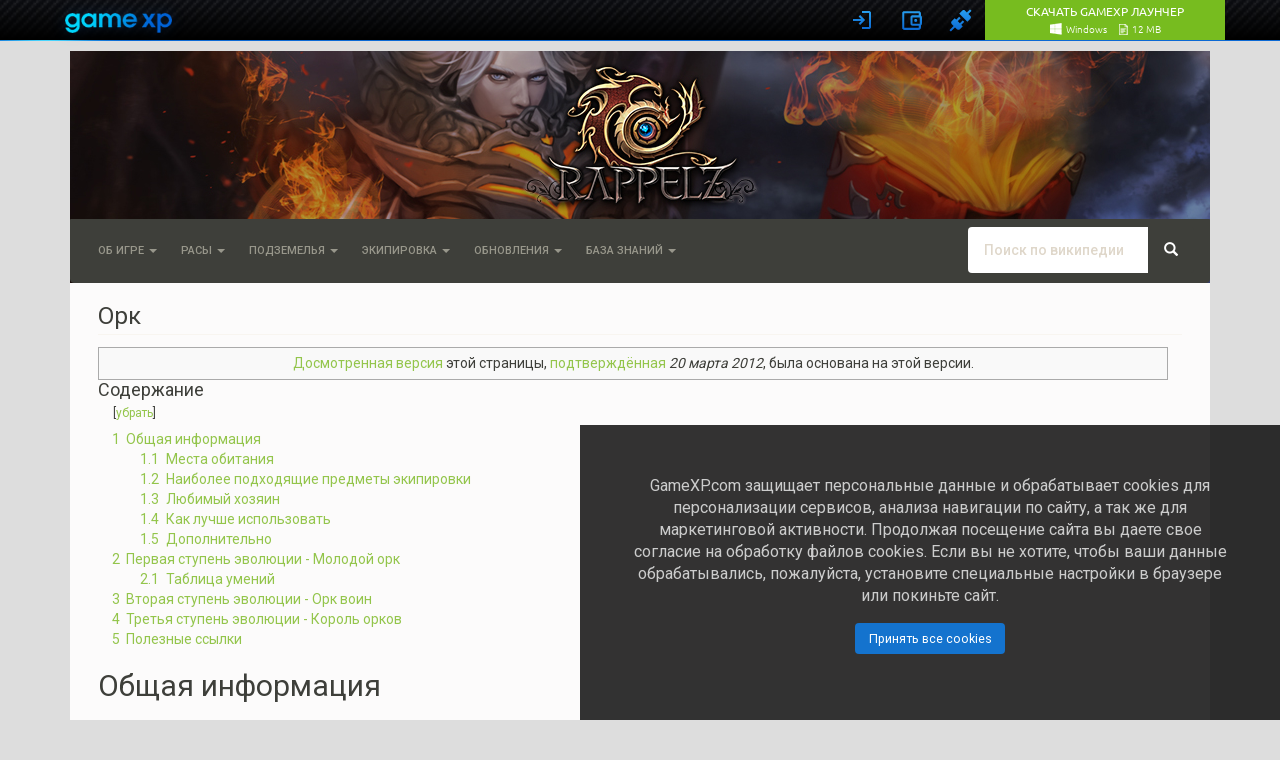

--- FILE ---
content_type: text/html; charset=UTF-8
request_url: https://www.gamexp.com/ru/wiki/rappelz/index.php?title=%EF%BF%BD%EF%BF%BD%EF%BF%BD%EF%BF%BD%EF%BF%BD%EF%BF%BD&oldid=9894
body_size: 12525
content:
<!DOCTYPE html>
<html lang="ru" dir="ltr" class="client-nojs">
<head>
<script>gmxp=new function(){var _base_url="//globalstatic-mcs.gamexp.com/global_lib_v2-pr",_loader_modules={},_loader_listeners=[],_loader_is_execute=!1,_loader_queue={js:[],css:[]},_loader_resources={},_log=function(e){window.console&&window.console.log&&window.console.log(e)},_loader_process_queue=function(e){if(0<_loader_queue[e].length){var o,r=_loader_queue[e].shift();switch(e){case"js":(o=document.createElement("script")).src=r,o["async"]=!1,_loader_is_execute=!0;var a=function(){_loader_is_execute=!1;var e=_loader_resources[r].mods;if(e)for(var o=0;o<e.length;++o)_loader_modules[e[o]]=!0;_loader_notify(),_loader_execute()};o.addEventListener?o.addEventListener("load",a):o.onreadystatechange=function(){"complete"!=this.readyState&&"loaded"!=this.readyState||(a.call(this),o.onreadystatechange=null)},document.getElementsByTagName("head")[0].appendChild(o);break;case"css":document.createStyleSheet?document.createStyleSheet(r):((o=document.createElement("link")).href=r,o.rel="stylesheet",o.type="text/css",document.getElementsByTagName("head")[0].appendChild(o)),_loader_execute();break;default:_loader_execute()}}else"js"!=e||_loader_modules["@page"]||(_loader_modules["@page"]=!0,_loader_notify())},_loader_execute=function(){_loader_is_execute||(_loader_process_queue("css"),_loader_process_queue("js"))},_loader_check_required=function(required){for(var i=0;i<required.length;i++){var requrement=required[i];if("~"==requrement.substr(0,1)){requrement=requrement.substr(1);try{if(!eval(requrement))return!1}catch(e){return!1}}else if(!_loader_modules[requrement])return!1}return!0},_exec_safe=function(e){try{e()}catch(o){_log(o.message),_log(o.stack)}},_loader_notify=function(){for(var e=[],o=0;o<_loader_listeners.length;o++){var r=_loader_listeners[o];r&&_loader_check_required(r.required)?_exec_safe(r.func):e.push(r)}_loader_listeners=e},_page_loaded=!1,_page_onload=function(){_page_loaded||(_page_loaded=!0,window.setTimeout(_loader_execute,1))},_load_resource=(window.onload=_page_onload,window.addEventListener?window.addEventListener("load",_page_onload,!1):window.attachEvent&&window.attachEvent("onload",_page_onload),function(e,o,r){_loader_resources[o]||(_loader_resources[o]={type:e,mods:r},_loader_queue[e].push(o),_page_loaded&&window.setTimeout(_loader_execute,1))});this.loadJs=function(e,o){_load_resource("js",e,o)},this.loadCss=function(e){_load_resource("css",e)},this.loadLibJs=function(e,o){_load_resource("js",_base_url+"/"+e,o)},this.loadLibCss=function(e){_load_resource("css",_base_url+"/"+e)},this.processLoadQueue=function(){_loader_execute()},this.onReady=function(e,o,r){_loader_check_required(e)?_exec_safe(o):(e={required:e,func:o},r?_loader_listeners.unshift(e):_loader_listeners.push(e))},this._readyModules=function(e){for(var o=0;o<e.length;++o)_loader_modules[e[o]]=!0;_loader_notify()}},window.$||($=jQuery=function(e){return"function"==typeof e?(gmxp.onReady(["jq"],function(){$(e)}),this):{ready:this}});</script>
<link rel="stylesheet" href="//globalstatic-mcs.gamexp.com/global_lib_v2-pr/gmxp/styles/default/styles.min.css?v=7dd5122969c51f1ac42e15c71e6684f8" />
<link rel="stylesheet" href="//globalstatic-mcs.gamexp.com/global_lib_v2-pr/authbar/styles/model21/styles.min.css?v=b2a3dc7aade3144e510e3dab0b3e6766" />
<script src="//globalstatic-mcs.gamexp.com/global_lib_v2-pr/jQuery/jquery-1.11.3.min.js?v=254f035aeeb600830b9791be05d77e5d"></script><script>gmxp._readyModules(["jq"])</script>
<script src="//globalstatic-mcs.gamexp.com/global_lib_v2-pr/pack-lang.ru_RU.min.js?v=14dc32c1c29a6c247494160705891538"></script>
<script src="//globalstatic-mcs.gamexp.com/global_lib_v2-pr/authbar/styles/model21/templates.min.js?v=1a4c8ae1e0970be75acd094fe59cc9b0"></script>
<script src="//globalstatic-mcs.gamexp.com/global_lib_v2-pr/pack-lib.min.js?v=4fb6738e4b3a65e7f713fa7f7f89f336"></script><script>gmxp._readyModules(["underscore", "jq_cookie", "jq_json", "jq_easing", "jq_xdr", "easyxdm", "sly", "md5", "sha1", "util", "observers", "popup", "cookie", "i18n", "tpl", "registry", "notify_messages", "ajax", "log", "pageFocus", "eva", "ap", "bowser", "install_guide_kit", "authbar", "passport", "bank", "form"])</script>
<script language='javascript'>
        gmxp.onReady(['jq', 'ajax', 'authbar'], function(){$(function() {
            gmxp.ajax.setActionUrl('Lib.Authbar.*', '/ajax/handler.php');            gmxp.cookie.domain_global = ".gamexp.com";
            gmxp.authbar.init({
                "pid":34,
                "reload":true,
                "user":{
                    "auth":0,
                    "hawker_params":{
                        "recommended":{
                            "block_id":112
                        },
                        "banner":{
                            "block_id":123
                        }
                    },
                    "known":false
                },
                "show_banner":false,
                "events":{},
                "eap_show":[
                    "vk",
                    "fb",
                    "steam",
                    "discord",
                    "mm",
                    "ya"
                ],
                "view_params":{
                    "no_gc_url":true,
                    "eap_options":{
                        "mr":{
                            "projects":[
                                {
                                    "eap":"mr66",
                                    "pid":66
                                },
                                {
                                    "eap":"mr48",
                                    "pid":48
                                },
                                {
                                    "eap":"mr88",
                                    "pid":88
                                },
                                {
                                    "eap":"mr34",
                                    "pid":34
                                },
                                {
                                    "eap":"mr900",
                                    "pid":900
                                },
                                {
                                    "eap":"mr990",
                                    "pid":990
                                },
                                {
                                    "eap":"mr991",
                                    "pid":991
                                },
                                {
                                    "eap":"mr993",
                                    "pid":993
                                },
                                {
                                    "eap":"mr994",
                                    "pid":994
                                },
                                {
                                    "eap":"mr3",
                                    "pid":3
                                }
                            ]
                        }
                    },
                    "captcha_mode":"yandex",
                    "cookie_notify":true
                },
                "game_region":""
            });
            gmxp.authbar.autoLogin();        })});
        </script>
<script language="javascript">
            $(document).ready(function(){
                $("li.dropdown").click(
                    function()
                    {
                        $(this).toggleClass("open");
                    }
                );
            });
        </script>
<style>
                .p-logo {
                    margin-top:         41px;
                    margin-bottom:      -80px;
                }
            </style>

<style>.navbar, #p-contentnavigation, #p-personal .p-personal-tools {display: none;} </style>
<script language="JavaScript">
        $(document).ready(function(){
            $(".navbar, #p-contentnavigation, #p-personal .p-personal-tools").show();
        });
        </script>
<meta charset="UTF-8" />
<title>Орк — Wiki Rappelz</title>
<script>document.documentElement.className = document.documentElement.className.replace( /(^|\s)client-nojs(\s|$)/, "$1client-js$2" );</script>
<script>window.RLQ = window.RLQ || []; window.RLQ.push( function () {
mw.config.set({"wgCanonicalNamespace":"","wgCanonicalSpecialPageName":!1,"wgNamespaceNumber":0,"wgPageName":"Орк","wgTitle":"Орк","wgCurRevisionId":9894,"wgRevisionId":9894,"wgArticleId":119,"wgIsArticle":!0,"wgIsRedirect":!1,"wgAction":"view","wgUserName":null,"wgUserGroups":["*"],"wgCategories":[],"wgBreakFrames":!1,"wgPageContentLanguage":"ru","wgPageContentModel":"wikitext","wgSeparatorTransformTable":[",\t."," \t,"],"wgDigitTransformTable":["",""],"wgDefaultDateFormat":"dmy","wgMonthNames":["","январь","февраль","март","апрель","май","июнь","июль","август","сентябрь","октябрь","ноябрь","декабрь"],"wgMonthNamesShort":["","янв","фев","мар","апр","май","июн","июл","авг","сен","окт","ноя","дек"],"wgRelevantPageName":"Орк","wgRelevantArticleId":119,"wgIsProbablyEditable":!1,"wgRestrictionEdit":[],"wgRestrictionMove":[],"wgMediaViewerOnClick":!0,
"wgMediaViewerEnabledByDefault":!0,"wgWikiEditorEnabledModules":{"toolbar":!0,"dialogs":!0,"preview":!1,"publish":!1},"wgFlaggedRevsParams":{"tags":{"accuracy":{"levels":3,"quality":2,"pristine":4},"depth":{"levels":3,"quality":1,"pristine":4},"style":{"levels":3,"quality":1,"pristine":4}}},"wgStableRevisionId":9894});mw.loader.implement("user.options",function($,jQuery){mw.user.options.set({"variant":"ru"});});mw.loader.implement("user.tokens",function($,jQuery){mw.user.tokens.set({"editToken":"+\\","patrolToken":"+\\","watchToken":"+\\"});});mw.loader.load(["mediawiki.page.startup","mediawiki.legacy.wikibits","mmv.head"]);
} );</script>
<link rel="stylesheet" href="/ru/wiki/rappelz/load.php?debug=false&amp;lang=ru&amp;modules=ext.bootstrap.styles%7Cext.flaggedRevs.basic&amp;only=styles&amp;skin=chameleon" />
<meta name="ResourceLoaderDynamicStyles" content="" />
<style>a:lang(ar),a:lang(kk-arab),a:lang(mzn),a:lang(ps),a:lang(ur){text-decoration:none}</style>
<script async="" src="/ru/wiki/rappelz/load.php?debug=false&amp;lang=ru&amp;modules=startup&amp;only=scripts&amp;skin=chameleon"></script>
<meta name="generator" content="MediaWiki 1.26.2" />
<meta name="robots" content="noindex,nofollow" />
<meta name="viewport" content="width=device-width, initial-scale=1.0" />
<link rel="shortcut icon" href="/ru/wiki/skins/rappelz/favicon.ico" />
<link rel="search" type="application/opensearchdescription+xml" href="/ru/wiki/rappelz/opensearch_desc.php" title="Wiki Rappelz (ru)" />
<link rel="EditURI" type="application/rsd+xml" href="http://www.gamexp.com/ru/wiki/rappelz/api.php?action=rsd" />
<link rel="alternate" type="application/atom+xml" title="Wiki Rappelz — Atom-лента" href="/ru/wiki/rappelz/index.php?title=%D0%A1%D0%BB%D1%83%D0%B6%D0%B5%D0%B1%D0%BD%D0%B0%D1%8F:%D0%A1%D0%B2%D0%B5%D0%B6%D0%B8%D0%B5_%D0%BF%D1%80%D0%B0%D0%B2%D0%BA%D0%B8&amp;feed=atom" />
</head>
<body class="mediawiki ltr sitedir-ltr ns-0 ns-subject page-Орк layout-standard skin-chameleon action-view">
<div id="gmxp_authbar_container" class="gmxp_authbar_container ">
            <noscript><div class="gmxp_authbar_error_noscript">
            &#1044;&#1083;&#1103; &#1082;&#1086;&#1088;&#1088;&#1077;&#1082;&#1090;&#1085;&#1086;&#1081; &#1088;&#1072;&#1073;&#1086;&#1090;&#1099; &#1080; &#1072;&#1074;&#1090;&#1086;&#1088;&#1080;&#1079;&#1072;&#1094;&#1080;&#1080; &#1074; &#1089;&#1080;&#1089;&#1090;&#1077;&#1084;&#1077; &#1085;&#1077;&#1086;&#1073;&#1093;&#1086;&#1076;&#1080;&#1084;&#1086; &#1074;&#1082;&#1083;&#1102;&#1095;&#1080;&#1090;&#x044C; JavaScript.
            </div></noscript>
        </div><div id="google_translate_element" style="width: 1140px; margin:10px auto; position:relative; top:85px; left:10px; z-index: 9999;"></div>
<script type="text/javascript">
function googleTranslateElementInit() {
  new google.translate.TranslateElement({
    pageLanguage: 'ru',
    layout: google.translate.TranslateElement.InlineLayout.SIMPLE,
    autoDisplay: true
  },
 'google_translate_element');
}
</script>
<script type="text/javascript" src="//translate.google.com/translate_a/element.js?cb=googleTranslateElementInit"></script>
<script>
    window.setInterval(function() {
        try {
            var f = $('div.skiptranslate iframe');
            $('#js_gmxp_authbar_master').css('top', (f.is(':visible') ? f.height() : 0) + 'px');
        } catch(e) {}
    }, 1000);
</script>
                
	<div class="container">
		<div class="row">
			<div class="col-lg-12">
				<!-- logo and main page link -->
				<div id="p-logo" class="p-logo media-large" role="banner">
					<a href="/ru/wiki/rappelz/%D0%97%D0%B0%D0%B3%D0%BB%D0%B0%D0%B2%D0%BD%D0%B0%D1%8F_%D1%81%D1%82%D1%80%D0%B0%D0%BD%D0%B8%D1%86%D0%B0" title="Перейти на заглавную страницу"><img src="/ru/wiki/skins/rappelz/logo_placeholder.png" alt="Wiki Rappelz" /></a>
				</div>

			</div>
		</div>
		<div class="row">
			<div class="col-lg-12">
			</div>
		</div>
		<div class="row">
			<div class="col-lg-12">
				<!-- navigation bar -->
				<nav class="navbar navbar-default p-navbar" role="navigation" id="mw-navigation">
					<div class="container-fluid">
						<div class="navbar-header">

							<button type="button" class="navbar-toggle collapsed" data-toggle="collapse" data-target="#mw-navigation-collapse">
								<span class="sr-only">Toggle navigation</span>
								<span class="icon-bar"></span><span class="icon-bar"></span><span class="icon-bar"></span>
							</button>


						</div>

						<div class="collapse navbar-collapse" id="mw-navigation-collapse"><ul class="nav navbar-nav">
							<!-- Об игре -->
							<li class="dropdown">
								<a href="#" class="dropdown-toggle" data-toggle="dropdown">Об игре <b class="caret"></b></a>
								
								<ul class="dropdown-menu p-Об игре" id="p-Об игре">
										<li id="n-.D0.9F.D0.B5.D1.80.D0.B2.D1.8B.D0.B5-.D1.88.D0.B0.D0.B3.D0.B8"><a href="/ru/wiki/rappelz/%D0%9A%D0%B0%D1%82%D0%B5%D0%B3%D0%BE%D1%80%D0%B8%D1%8F:%D0%9F%D0%B5%D1%80%D0%B2%D1%8B%D0%B5_%D1%88%D0%B0%D0%B3%D0%B8">Первые шаги</a></li>
										<li id="n-.D0.9F.D1.80.D0.BE.D1.84.D0.B8.D0.BB.D1.8C"><a href="/ru/wiki/rappelz/%D0%9A%D0%B0%D1%82%D0%B5%D0%B3%D0%BE%D1%80%D0%B8%D1%8F:%D0%9F%D1%80%D0%BE%D1%84%D0%B8%D0%BB%D1%8C">Профиль</a></li>
										<li id="n-.D0.98.D0.B3.D1.80.D0.BE.D0.B2.D0.B0.D1.8F-.D0.B2.D0.B0.D0.BB.D1.8E.D1.82.D0.B0"><a href="/ru/wiki/rappelz/%D0%9A%D0%B0%D1%82%D0%B5%D0%B3%D0%BE%D1%80%D0%B8%D1%8F:%D0%98%D0%B3%D1%80%D0%BE%D0%B2%D0%B0%D1%8F_%D0%B2%D0%B0%D0%BB%D1%8E%D1%82%D0%B0">Игровая валюта</a></li>
										<li id="n-.D0.9B.D0.BE.D0.BA.D0.B0.D1.86.D0.B8.D0.B8"><a href="/ru/wiki/rappelz/%D0%9A%D0%B0%D1%82%D0%B5%D0%B3%D0%BE%D1%80%D0%B8%D1%8F:%D0%9B%D0%BE%D0%BA%D0%B0%D1%86%D0%B8%D0%B8">Локации</a></li>
										<li id="n-.D0.98.D0.B3.D1.80.D0.BE.D0.B2.D1.8B.D0.B5-.D0.B2.D0.BE.D0.B7.D0.BC.D0.BE.D0.B6.D0.BD.D0.BE.D1.81.D1.82.D0.B8"><a href="/ru/wiki/rappelz/%D0%9A%D0%B0%D1%82%D0%B5%D0%B3%D0%BE%D1%80%D0%B8%D1%8F:%D0%98%D0%B3%D1%80%D0%BE%D0%B2%D1%8B%D0%B5_%D0%B2%D0%BE%D0%B7%D0%BC%D0%BE%D0%B6%D0%BD%D0%BE%D1%81%D1%82%D0%B8">Игровые возможности</a></li>
										<li id="n-.D0.97.D0.B0.D0.B4.D0.B0.D0.BD.D0.B8.D1.8F"><a href="/ru/wiki/rappelz/%D0%9A%D0%B0%D1%82%D0%B5%D0%B3%D0%BE%D1%80%D0%B8%D1%8F:%D0%97%D0%B0%D0%B4%D0%B0%D0%BD%D0%B8%D1%8F">Задания</a></li>
								</ul>
							</li>
							<!-- Расы -->
							<li class="dropdown">
								<a href="#" class="dropdown-toggle" data-toggle="dropdown">Расы <b class="caret"></b></a>
								
								<ul class="dropdown-menu p-Расы" id="p-Расы">
										<li id="n-.D0.9E.D0.B1.D1.89.D0.B0.D1.8F-.D0.B8.D0.BD.D1.84.D0.BE.D1.80.D0.BC.D0.B0.D1.86.D0.B8.D1.8F"><a href="/ru/wiki/rappelz/%D0%9A%D0%B0%D1%82%D0%B5%D0%B3%D0%BE%D1%80%D0%B8%D1%8F:%D0%A0%D0%B0%D1%81%D1%8B">Общая информация</a></li>
										<li id="n-.D0.93.D0.B0.D1.8F"><a href="/ru/wiki/rappelz/%D0%93%D0%B0%D1%8F">Гая</a></li>
										<li id="n-.D0.90.D1.81.D1.83.D1.80.D0.B0"><a href="/ru/wiki/rappelz/%D0%90%D1%81%D1%83%D1%80%D0%B0">Асура</a></li>
										<li id="n-.D0.94.D0.B5.D0.B2.D0.B0"><a href="/ru/wiki/rappelz/%D0%94%D0%B5%D0%B2%D0%B0">Дева</a></li>
								</ul>
							</li>
							<!-- Подземелья -->
							<li class="dropdown">
								<a href="#" class="dropdown-toggle" data-toggle="dropdown">Подземелья <b class="caret"></b></a>
								
								<ul class="dropdown-menu p-Подземелья" id="p-Подземелья">
										<li id="n-.D0.A1.D0.BF.D0.B8.D1.81.D0.BE.D0.BA-.D0.BF.D0.BE.D0.B4.D0.B7.D0.B5.D0.BC.D0.B5.D0.BB.D0.B8.D0.B9"><a href="/ru/wiki/rappelz/%D0%9A%D0%B0%D1%82%D0%B5%D0%B3%D0%BE%D1%80%D0%B8%D1%8F:%D0%9F%D0%BE%D0%B4%D0%B7%D0%B5%D0%BC%D0%B5%D0%BB%D1%8C%D1%8F">Список подземелий</a></li>
								</ul>
							</li>
							<!-- Экипировка -->
							<li class="dropdown">
								<a href="#" class="dropdown-toggle" data-toggle="dropdown">Экипировка <b class="caret"></b></a>
								
								<ul class="dropdown-menu p-Экипировка" id="p-Экипировка">
										<li id="n-.D0.A3.D0.BB.D1.83.D1.87.D1.88.D0.B5.D0.BD.D0.B8.D0.B5-.D0.B2.D0.B5.D1.89.D0.B5.D0.B9"><a href="/ru/wiki/rappelz/%D0%9A%D0%B0%D1%82%D0%B5%D0%B3%D0%BE%D1%80%D0%B8%D1%8F:%D0%A3%D0%BB%D1%83%D1%87%D1%88%D0%B5%D0%BD%D0%B8%D0%B5_%D0%B2%D0%B5%D1%89%D0%B5%D0%B9">Улучшение вещей</a></li>
										<li id="n-.D0.9A.D0.BE.D0.BC.D0.BF.D0.BB.D0.B5.D0.BA.D1.82.D1.8B"><a href="/ru/wiki/rappelz/%D0%9A%D0%B0%D1%82%D0%B5%D0%B3%D0%BE%D1%80%D0%B8%D1%8F:%D0%9A%D0%BE%D0%BC%D0%BF%D0%BB%D0%B5%D0%BA%D1%82%D1%8B">Комплекты</a></li>
								</ul>
							</li>
							<!-- Обновления -->
							<li class="dropdown">
								<a href="#" class="dropdown-toggle" data-toggle="dropdown">Обновления <b class="caret"></b></a>
								
								<ul class="dropdown-menu p-Обновления" id="p-Обновления">
										<li id="n-.D0.AD.D0.BF.D0.B8.D0.BA-9.9"><a href="/ru/wiki/rappelz/%D0%AD%D0%BF%D0%B8%D0%BA_9.9_%22%D0%A1%D1%83%D0%BC%D0%B5%D1%80%D0%B5%D1%87%D0%BD%D0%B0%D1%8F_%D0%BF%D1%80%D0%B5%D0%B8%D1%81%D0%BF%D0%BE%D0%B4%D0%BD%D1%8F%D1%8F%22">Эпик 9.9</a></li>
										<li id="n-.D0.AD.D0.BF.D0.B8.D0.BA-9.8"><a href="/ru/wiki/rappelz/%D0%AD%D0%BF%D0%B8%D0%BA_9.8">Эпик 9.8</a></li>
										<li id="n-.D0.AD.D0.BF.D0.B8.D0.BA-9.7"><a href="/ru/wiki/rappelz/%D0%AD%D0%BF%D0%B8%D0%BA_9.7:_%D0%9D%D0%B5%D0%B1%D0%B5%D1%81%D0%BD%D0%B0%D1%8F_%D0%BA%D1%80%D0%B5%D0%BF%D0%BE%D1%81%D1%82%D1%8C">Эпик 9.7</a></li>
										<li id="n-.D0.AD.D0.BF.D0.B8.D0.BA-9.6"><a href="/ru/wiki/rappelz/%D0%AD%D0%BF%D0%B8%D0%BA_9.6:_%D0%9E%D1%81%D0%B0%D0%B4%D0%B0_%D0%A6%D0%B8%D1%82%D0%B0%D0%B4%D0%B5%D0%BB%D0%B8">Эпик 9.6</a></li>
										<li id="n-.D0.AD.D0.BF.D0.B8.D0.BA-9.5"><a href="/ru/wiki/rappelz/%D0%AD%D0%BF%D0%B8%D0%BA_9.5:_%D0%9F%D1%80%D0%BE%D0%BA%D0%BB%D1%8F%D1%82%D1%8B%D0%B9_%D1%85%D1%80%D0%B0%D0%BC">Эпик 9.5</a></li>
										<li id="n-.D0.AD.D0.BF.D0.B8.D0.BA-9.4"><a href="/ru/wiki/rappelz/%D0%AD%D0%BF%D0%B8%D0%BA_9.4:_%D0%9E%D1%81%D1%82%D1%80%D0%BE%D0%B2_%D0%97%D0%B0%D0%B1%D1%8B%D1%82%D1%8B%D1%85_%D0%B1%D0%BE%D0%B3%D0%BE%D0%B2">Эпик 9.4</a></li>
										<li id="n-.D0.AD.D0.BF.D0.B8.D0.BA-9.3"><a href="/ru/wiki/rappelz/%D0%AD%D0%BF%D0%B8%D0%BA_9.3:_%D0%9A%D1%80%D0%B8%D1%81%D1%82%D0%B0%D0%BB%D1%8C%D0%BD%D0%B0%D1%8F_%D0%B8%D1%81%D1%82%D0%B8%D0%BD%D0%B0">Эпик 9.3</a></li>
										<li id="n-.D0.AD.D0.BF.D0.B8.D0.BA-9.2"><a href="/ru/wiki/rappelz/%D0%AD%D0%BF%D0%B8%D0%BA_9.2:_%D0%9F%D0%B0%D1%80%D0%B0%D0%BB%D0%BB%D0%B5%D0%BB%D1%8C%D0%BD%D1%8B%D0%B9_%D0%9C%D0%B8%D1%80">Эпик 9.2</a></li>
								</ul>
							</li>
							<!-- База знаний -->
							<li class="dropdown">
								<a href="#" class="dropdown-toggle" data-toggle="dropdown">База знаний <b class="caret"></b></a>
								
								<ul class="dropdown-menu p-База знаний" id="p-База знаний">
										<li id="n-.D0.A1.D1.83.D1.89.D0.B5.D1.81.D1.82.D0.B2.D0.B0"><a href="/ru/wiki/rappelz/%D0%9A%D0%B0%D1%82%D0%B5%D0%B3%D0%BE%D1%80%D0%B8%D1%8F:%D0%A1%D1%83%D1%89%D0%B5%D1%81%D1%82%D0%B2%D0%B0">Существа</a></li>
										<li id="n-.D0.9F.D1.80.D0.B5.D0.B4.D0.BC.D0.B5.D1.82.D1.8B"><a href="/ru/wiki/rappelz/%D0%9A%D0%B0%D1%82%D0%B5%D0%B3%D0%BE%D1%80%D0%B8%D1%8F:%D0%9F%D1%80%D0%B5%D0%B4%D0%BC%D0%B5%D1%82%D1%8B">Предметы</a></li>
										<li id="n-NPC"><a href="/ru/wiki/rappelz/%D0%9A%D0%B0%D1%82%D0%B5%D0%B3%D0%BE%D1%80%D0%B8%D1%8F:%D0%9D%D0%9F%D0%A1">NPC</a></li>
								</ul>
							</li></ul>
<ul class="nav navbar-nav"></ul>

							<!-- search form -->
							<div  id="p-search" class="p-search nav navbar-nav navbar-right navbar-form" role="search">
								<form  id="searchform" class="mw-search form-inline" action="/ru/wiki/rappelz/index.php">
									<input type="hidden" name="title" value="Служебная:Поиск" />
									<div class="input-group">
										<input name="search" placeholder="Поиск по википедии" title="Искать в Wiki Rappelz [f]" accesskey="f" id="searchInput" class="form-control" />
										<div class="input-group-btn">
											<button value="Перейти" id="searchGoButton" name="go" title="Перейти к странице, имеющей в точности такое название" type="submit" class="searchGoButton btn btn-default"><span class="glyphicon glyphicon-share-alt"></span></button>
											<button value="Найти" id="mw-searchButton" name="fulltext" title="Найти страницы, содержащие указанный текст" type="submit" class="mw-searchButton btn btn-default"><span class="glyphicon glyphicon-search"></span></button>
										</div>
									</div>
								</form>
							</div>

						</div><!-- /.navbar-collapse -->
					</div>
				</nav>

			</div>
		</div>
		<div class="row">
			<div class="col-lg-12">
			</div>
		</div>
		<div class="row">
			<div class="col-lg-12">

			</div>
		</div>
		<div class="row">
			<div class="col-lg-12">
				<!-- start the content area -->
				<div id="content" class="mw-body"><a id="top"></a>
					<div id="mw-indicators" class="mw-indicators"></div>
					<div  id="mw-js-message" style="display:none;"></div>
					<div class ="contentHeader">
						<!-- title of the page -->
						<h1 id="firstHeading" class="firstHeading">Орк</h1>
						<!-- tagline; usually goes something like "From WikiName" primary purpose of this seems to be for printing to identify the source of the content -->
						<div id="siteSub">Материал из Wiki Rappelz</div>
						<!-- subtitle line; used for various things like the subpage hierarchy -->
						<div id="contentSub" class="small"><div id="mw-revision-info">Версия от 20:01, 20 марта 2012; <a href="/ru/wiki/rappelz/%D0%A3%D1%87%D0%B0%D1%81%D1%82%D0%BD%D0%B8%D0%BA:KohaK_(Rappelz:_%D0%A1%D0%B0%D0%BB%D0%B0%D0%BC%D0%B0%D0%BD%D0%B4%D1%80%D0%B0)" title="Участник:KohaK (Rappelz: Саламандра)" class="mw-userlink">KohaK (Rappelz: Саламандра)</a> <span class="mw-usertoollinks">(<a href="/ru/wiki/rappelz/index.php?title=%D0%9E%D0%B1%D1%81%D1%83%D0%B6%D0%B4%D0%B5%D0%BD%D0%B8%D0%B5_%D1%83%D1%87%D0%B0%D1%81%D1%82%D0%BD%D0%B8%D0%BA%D0%B0:KohaK_(Rappelz:_%D0%A1%D0%B0%D0%BB%D0%B0%D0%BC%D0%B0%D0%BD%D0%B4%D1%80%D0%B0)&amp;action=edit&amp;redlink=1" class="new" title="Обсуждение участника:KohaK (Rappelz: Саламандра) (страница не существует)">обсуждение</a><a href="/ru/wiki/rappelz/%D0%A1%D0%BB%D1%83%D0%B6%D0%B5%D0%B1%D0%BD%D0%B0%D1%8F:%D0%92%D0%BA%D0%BB%D0%B0%D0%B4/KohaK_(Rappelz:_%D0%A1%D0%B0%D0%BB%D0%B0%D0%BC%D0%B0%D0%BD%D0%B4%D1%80%D0%B0)" title="Служебная:Вклад/KohaK (Rappelz: Саламандра)">вклад</a>)</span></div><br />
				<div id="mw-revision-nav">(<a href="/ru/wiki/rappelz/index.php?title=%D0%9E%D1%80%D0%BA&amp;diff=prev&amp;oldid=9894" title="Орк">разн.</a>) <a href="/ru/wiki/rappelz/index.php?title=%D0%9E%D1%80%D0%BA&amp;direction=prev&amp;oldid=9894" title="Орк">← Предыдущая</a> | Текущая версия (разн.) | Следующая → (разн.)</div><br />
				</div><div id="jump-to-nav" class="mw-jump">Перейти к:<a href="#mw-navigation">навигация</a>, <a href="#p-search">поиск</a></div>
					</div>
					<div id="bodyContent">
						<!-- body text -->

						<div id="mw-content-text" lang="ru" dir="ltr" class="mw-content-ltr">
<script language='JavaScript'>
// Скрипт отправки сообщений об ошибке http://mistakes.ru/script/mistakes_dev
// Версия 4.1
// 27.04.2015
var loc = window.location;
var mis;
nN = navigator.appName; 

function createMessage() {
// Измените следующую строку. Здесь нужно указать путь к файлу mistakes.php
  var misphploc = '/wiki/mistakes.php'
  var container = document.createElement('div')
  var scroll = dde.scrollTop || db.scrollTop;
  var mtop = scroll + 100 + 'px';
  var mleft = Math.floor(dde.clientWidth/2) - 175 + 'px';
  container.innerHTML = '<div id="mistake">\
  <div id="m_window" style="top:' + mtop + '; left:' + mleft + '";>\
        <iframe frameborder="0" name="mis" id="m_frame" src="' + misphploc + '"></iframe></div> \
  </div></div>'
  console.log(container.firstChild);
  return container.firstChild
}

function positionMessage(elem) {
  elem.style.position = 'absolute';
  var pageheight = Math.max(dde.scrollHeight, db.scrollHeight, dde.clientHeight);
  var pagewidth = Math.max(dde.scrollWidth, db.scrollWidth, dde.clientWidth);
  elem.style.height = pageheight + 'px';
  elem.style.width = pagewidth + 'px';
}

function winop() {
  dde=document.documentElement;
  db=document.body;
  var messageElem = createMessage()
  positionMessage(messageElem)
  db.appendChild(messageElem)
}

function getText(e) 
{
        if (!e) e= window.event; 
        if((e.ctrlKey) && ((e.keyCode==10)||(e.keyCode==13))) 
        {CtrlEnter();} 
    return true;}
    
function mis_get_sel_text(){
   if (window.getSelection) {
    txt = window.getSelection();
    selected_text = txt.toString();
    full_text = txt.anchorNode.textContent;
    selection_start = txt.anchorOffset;
    selection_end = txt.focusOffset;
  }
  else if (document.getSelection) {
    txt = document.getSelection();
    selected_text = txt.toString();
    full_text = txt.anchorNode.textContent;
    selection_start = txt.anchorOffset;
    selection_end = txt.focusOffset;
  }
  else if (document.selection) {
    txt = document.selection.createRange();
    selected_text = txt.text;
    full_text = txt.parentElement().innerText;

    var stored_range = txt.duplicate();
    stored_range.moveToElementText(txt.parentElement());
    stored_range.setEndPoint('EndToEnd', txt);
    selection_start = stored_range.text.length - txt.text.length;
    selection_end = selection_start + selected_text.length;
  }
  else {
    return;
  }
  var txt = {
    selected_text: selected_text,
    full_text: full_text,
    selection_start: selection_start,
    selection_end: selection_end
  };
  return txt;
}

function mis_get_sel_context(sel) {
  selection_start = sel.selection_start;
  selection_end = sel.selection_end;
  if (selection_start > selection_end) {
    tmp = selection_start;
    selection_start = selection_end;
    selection_end = tmp;
  }
  
  context = sel.full_text;

  context_first = context.substring(0, selection_start);
  context_second = context.substring(selection_start, selection_end);
  context_third = context.substring(selection_end, context.length);
  context = context_first + '<strong>' + context_second + '</strong>' + context_third;
  
  context_start = selection_start - 60;
  if (context_start < 0) {
    context_start = 0;
  }

  context_end = selection_end + 60;
  if (context_end > context.length) {
    context_end = context.length;
  }

  context = context.substring(context_start, context_end);

  context_start = context.indexOf(' ') + 1;

  if (selection_start + 60 < context.length) {
    context_end = context.lastIndexOf(' ', selection_start + 60);
  }
  else {
    context_end = context.length;
  }

  selection_start = context.indexOf('<strong>');
  if (context_start > selection_start) {
    context_start = 0;
  }

  if (context_start) {
    context = context.substring(context_start, context_end);
  }

  return context;
}

function CtrlEnter(){
    var sel = mis_get_sel_text();
    if (sel.selected_text.length > 300) {
        alert('Можно выделить не более 300 символов!');
    }
    else if (sel.selected_text.length == 0) {
        alert('Выделите ошибку!');
    }
    else {
      // Get selection context.
      mis = mis_get_sel_context(sel);
      winop();

    }
  };
  
 function PressLink(){
        mis = 'Пожалуйста, опишите ошибку в комментарии.';
        winop();
  };

document.onkeypress = getText;
</script><div id='mw-fr-revisiontag-old' class='flaggedrevs_notice plainlinks noprint'><a rel="nofollow" class="external text" href="http://www.gamexp.com/ru/wiki/rappelz/index.php?title=%D0%9E%D1%80%D0%BA&amp;stableid=9894">Досмотренная версия</a> этой страницы, <a rel="nofollow" class="external text" href="http://www.gamexp.com/ru/wiki/rappelz/index.php?title=%D0%A1%D0%BB%D1%83%D0%B6%D0%B5%D0%B1%D0%BD%D0%B0%D1%8F:%D0%96%D1%83%D1%80%D0%BD%D0%B0%D0%BB%D1%8B&amp;type=review&amp;page=%D0%9E%D1%80%D0%BA">подтверждённая</a> <i>20 марта 2012</i>, была основана на этой версии.</div><div id="toc" class="toc"><div id="toctitle"><h2>Содержание</h2></div>
<ul>
<li class="toclevel-1 tocsection-1"><a href="#.D0.9E.D0.B1.D1.89.D0.B0.D1.8F_.D0.B8.D0.BD.D1.84.D0.BE.D1.80.D0.BC.D0.B0.D1.86.D0.B8.D1.8F"><span class="tocnumber">1</span> <span class="toctext">Общая информация</span></a>
<ul>
<li class="toclevel-2 tocsection-2"><a href="#.D0.9C.D0.B5.D1.81.D1.82.D0.B0_.D0.BE.D0.B1.D0.B8.D1.82.D0.B0.D0.BD.D0.B8.D1.8F"><span class="tocnumber">1.1</span> <span class="toctext">Места обитания</span></a></li>
<li class="toclevel-2 tocsection-3"><a href="#.D0.9D.D0.B0.D0.B8.D0.B1.D0.BE.D0.BB.D0.B5.D0.B5_.D0.BF.D0.BE.D0.B4.D1.85.D0.BE.D0.B4.D1.8F.D1.89.D0.B8.D0.B5_.D0.BF.D1.80.D0.B5.D0.B4.D0.BC.D0.B5.D1.82.D1.8B_.D1.8D.D0.BA.D0.B8.D0.BF.D0.B8.D1.80.D0.BE.D0.B2.D0.BA.D0.B8"><span class="tocnumber">1.2</span> <span class="toctext">Наиболее подходящие предметы экипировки</span></a></li>
<li class="toclevel-2 tocsection-4"><a href="#.D0.9B.D1.8E.D0.B1.D0.B8.D0.BC.D1.8B.D0.B9_.D1.85.D0.BE.D0.B7.D1.8F.D0.B8.D0.BD"><span class="tocnumber">1.3</span> <span class="toctext">Любимый хозяин</span></a></li>
<li class="toclevel-2 tocsection-5"><a href="#.D0.9A.D0.B0.D0.BA_.D0.BB.D1.83.D1.87.D1.88.D0.B5_.D0.B8.D1.81.D0.BF.D0.BE.D0.BB.D1.8C.D0.B7.D0.BE.D0.B2.D0.B0.D1.82.D1.8C"><span class="tocnumber">1.4</span> <span class="toctext">Как лучше использовать</span></a></li>
<li class="toclevel-2 tocsection-6"><a href="#.D0.94.D0.BE.D0.BF.D0.BE.D0.BB.D0.BD.D0.B8.D1.82.D0.B5.D0.BB.D1.8C.D0.BD.D0.BE"><span class="tocnumber">1.5</span> <span class="toctext">Дополнительно</span></a></li>
</ul>
</li>
<li class="toclevel-1 tocsection-7"><a href="#.D0.9F.D0.B5.D1.80.D0.B2.D0.B0.D1.8F_.D1.81.D1.82.D1.83.D0.BF.D0.B5.D0.BD.D1.8C_.D1.8D.D0.B2.D0.BE.D0.BB.D1.8E.D1.86.D0.B8.D0.B8_-_.D0.9C.D0.BE.D0.BB.D0.BE.D0.B4.D0.BE.D0.B9_.D0.BE.D1.80.D0.BA"><span class="tocnumber">2</span> <span class="toctext">Первая ступень эволюции - Молодой орк</span></a>
<ul>
<li class="toclevel-2 tocsection-8"><a href="#.D0.A2.D0.B0.D0.B1.D0.BB.D0.B8.D1.86.D0.B0_.D1.83.D0.BC.D0.B5.D0.BD.D0.B8.D0.B9"><span class="tocnumber">2.1</span> <span class="toctext">Таблица умений</span></a></li>
</ul>
</li>
<li class="toclevel-1 tocsection-9"><a href="#.D0.92.D1.82.D0.BE.D1.80.D0.B0.D1.8F_.D1.81.D1.82.D1.83.D0.BF.D0.B5.D0.BD.D1.8C_.D1.8D.D0.B2.D0.BE.D0.BB.D1.8E.D1.86.D0.B8.D0.B8_-_.D0.9E.D1.80.D0.BA_.D0.B2.D0.BE.D0.B8.D0.BD"><span class="tocnumber">3</span> <span class="toctext">Вторая ступень эволюции - Орк воин</span></a></li>
<li class="toclevel-1 tocsection-10"><a href="#.D0.A2.D1.80.D0.B5.D1.82.D1.8C.D1.8F_.D1.81.D1.82.D1.83.D0.BF.D0.B5.D0.BD.D1.8C_.D1.8D.D0.B2.D0.BE.D0.BB.D1.8E.D1.86.D0.B8.D0.B8_-_.D0.9A.D0.BE.D1.80.D0.BE.D0.BB.D1.8C_.D0.BE.D1.80.D0.BA.D0.BE.D0.B2"><span class="tocnumber">4</span> <span class="toctext">Третья ступень эволюции - Король орков</span></a></li>
<li class="toclevel-1"><a href="#.D0.9F.D0.BE.D0.BB.D0.B5.D0.B7.D0.BD.D1.8B.D0.B5_.D1.81.D1.81.D1.8B.D0.BB.D0.BA.D0.B8"><span class="tocnumber">5</span> <span class="toctext">Полезные ссылки</span></a></li>
</ul>
</div>

<h2><span class="mw-headline" id=".D0.9E.D0.B1.D1.89.D0.B0.D1.8F_.D0.B8.D0.BD.D1.84.D0.BE.D1.80.D0.BC.D0.B0.D1.86.D0.B8.D1.8F">Общая информация</span></h2>
<h3><span class="mw-headline" id=".D0.9C.D0.B5.D1.81.D1.82.D0.B0_.D0.BE.D0.B1.D0.B8.D1.82.D0.B0.D0.BD.D0.B8.D1.8F">Места обитания</span></h3>
<p><a href="/ru/wiki/rappelz/index.php?title=%D0%9D%D0%B8%D0%B7%D0%B8%D0%BD%D0%B0_%D0%9B%D0%B0%D0%BA%D1%81%D0%B8&amp;action=edit&amp;redlink=1" class="new" title="Низина Лакси (страница не существует)">Низина Лакси</a>, <a href="/ru/wiki/rappelz/%D0%96%D0%B0%D1%82%D0%B2%D0%B5%D0%BD%D0%BD%D1%8B%D0%B9_%D0%BB%D0%B5%D1%81" title="Жатвенный лес">Жатвенный лес</a>,
</p>
<h3><span class="mw-headline" id=".D0.9D.D0.B0.D0.B8.D0.B1.D0.BE.D0.BB.D0.B5.D0.B5_.D0.BF.D0.BE.D0.B4.D1.85.D0.BE.D0.B4.D1.8F.D1.89.D0.B8.D0.B5_.D0.BF.D1.80.D0.B5.D0.B4.D0.BC.D0.B5.D1.82.D1.8B_.D1.8D.D0.BA.D0.B8.D0.BF.D0.B8.D1.80.D0.BE.D0.B2.D0.BA.D0.B8">Наиболее подходящие предметы экипировки</span></h3>
<p>Двуручное оружие на физ атаку, броня воина.
</p>
<h3><span class="mw-headline" id=".D0.9B.D1.8E.D0.B1.D0.B8.D0.BC.D1.8B.D0.B9_.D1.85.D0.BE.D0.B7.D1.8F.D0.B8.D0.BD">Любимый хозяин</span></h3>
<p>Подходит для воинов, которым нужны физ. атака и физ. защита (кадет, наемник, ассасин, солдат, крестоносец, паладин, шаман, знахарь, друид, колдун, охотник).
</p>
<h3><span class="mw-headline" id=".D0.9A.D0.B0.D0.BA_.D0.BB.D1.83.D1.87.D1.88.D0.B5_.D0.B8.D1.81.D0.BF.D0.BE.D0.BB.D1.8C.D0.B7.D0.BE.D0.B2.D0.B0.D1.82.D1.8C">Как лучше использовать</span></h3>
<ul><li>Питомец увеличивает физ. защиту и физ. атаку персонажа, что позволяет быстрее убивать монстров и меньше получать от них урона.</li>
<li>Хороший вариант для использования на призыве или в поясе (в поясе идеален для физиков).</li></ul>
<h3><span class="mw-headline" id=".D0.94.D0.BE.D0.BF.D0.BE.D0.BB.D0.BD.D0.B8.D1.82.D0.B5.D0.BB.D1.8C.D0.BD.D0.BE">Дополнительно</span></h3>
<ul><li>В поясе у хозяина увеличивает энергию, физ. атаку и физ. защиту. </li>
<li>Лучший питомец для физиков дд из этого класса редкости.</li></ul>
<h2><span class="mw-headline" id=".D0.9F.D0.B5.D1.80.D0.B2.D0.B0.D1.8F_.D1.81.D1.82.D1.83.D0.BF.D0.B5.D0.BD.D1.8C_.D1.8D.D0.B2.D0.BE.D0.BB.D1.8E.D1.86.D0.B8.D0.B8_-_.D0.9C.D0.BE.D0.BB.D0.BE.D0.B4.D0.BE.D0.B9_.D0.BE.D1.80.D0.BA">Первая ступень эволюции - Молодой орк</span></h2>
<p>С 1 по 50 уровни.
</p><p><img alt="left" src="/ru/wiki/images/34/6/69/%D0%9C%D0%BE%D0%BB%D0%BE%D0%B4%D0%BE%D0%B9_%D0%BE%D1%80%D0%BA.jpg" title="left" width="210" height="306" data-file-width="210" data-file-height="306" />
</p>
<center>
<table class="wikitable" width="30%">
<tr>
<td align="left">Сила</td>
<td align="center">17
</td></tr>
<tr>
<td align="left">Энергия</td>
<td align="center">16
</td></tr>
<tr>
<td align="left">Сноровка</td>
<td align="center">6
</td></tr>
<tr>
<td align="left">Разум</td>
<td align="center">10
</td></tr>
<tr>
<td align="left">Мудрость</td>
<td align="center">7
</td></tr>
<tr>
<td align="left">Ловкость</td>
<td align="center">7
</td></tr>
<tr>
<td align="left">Удача</td>
<td align="center">10
</td></tr></table>
</center>
<p><br />
</p><p><br />
</p><p><br />
</p><p><br />
</p><p><br />
</p>
<h3><span class="mw-headline" id=".D0.A2.D0.B0.D0.B1.D0.BB.D0.B8.D1.86.D0.B0_.D1.83.D0.BC.D0.B5.D0.BD.D0.B8.D0.B9">Таблица умений</span></h3>
<h2><span class="mw-headline" id=".D0.92.D1.82.D0.BE.D1.80.D0.B0.D1.8F_.D1.81.D1.82.D1.83.D0.BF.D0.B5.D0.BD.D1.8C_.D1.8D.D0.B2.D0.BE.D0.BB.D1.8E.D1.86.D0.B8.D0.B8_-_.D0.9E.D1.80.D0.BA_.D0.B2.D0.BE.D0.B8.D0.BD">Вторая ступень эволюции - Орк воин</span></h2>
<p>С 50 по 100 уровни.
</p><p><img alt="описание" src="/ru/wiki/images/34/f/fe/%D0%9E%D1%80%D0%BA_%D0%B2%D0%BE%D0%B8%D0%BD.jpg" title="описание" width="210" height="306" data-file-width="210" data-file-height="306" />
</p>
<center>
<table class="wikitable" width="30%">
<tr>
<td align="left">Сила</td>
<td align="center">57
</td></tr>
<tr>
<td align="left">Энергия</td>
<td align="center">54
</td></tr>
<tr>
<td align="left">Сноровка</td>
<td align="center">20
</td></tr>
<tr>
<td align="left">Разум</td>
<td align="center">33
</td></tr>
<tr>
<td align="left">Мудрость</td>
<td align="center">30
</td></tr>
<tr>
<td align="left">Ловкость</td>
<td align="center">23
</td></tr>
<tr>
<td align="left">Удача</td>
<td align="center">15
</td></tr></table>
</center>
<p><br />
</p><p><br />
</p><p><br />
</p><p><br />
</p><p><br />
</p>
<h2><span class="mw-headline" id=".D0.A2.D1.80.D0.B5.D1.82.D1.8C.D1.8F_.D1.81.D1.82.D1.83.D0.BF.D0.B5.D0.BD.D1.8C_.D1.8D.D0.B2.D0.BE.D0.BB.D1.8E.D1.86.D0.B8.D0.B8_-_.D0.9A.D0.BE.D1.80.D0.BE.D0.BB.D1.8C_.D0.BE.D1.80.D0.BA.D0.BE.D0.B2">Третья ступень эволюции - Король орков</span></h2>
<p>101+ уровни
</p><p><a href="/ru/wiki/rappelz/%D0%A4%D0%B0%D0%B9%D0%BB:%D0%9A%D0%BE%D1%80%D0%BE%D0%BB%D1%8C_%D0%BE%D1%80%D0%BA%D0%BE%D0%B2.jpg" class="image" title="left"><img alt="left" src="/ru/wiki/images/34/b/b2/%D0%9A%D0%BE%D1%80%D0%BE%D0%BB%D1%8C_%D0%BE%D1%80%D0%BA%D0%BE%D0%B2.jpg" width="210" height="306" data-file-width="210" data-file-height="306" /></a>
</p>
<center>
<table class="wikitable" width="30%">
<tr>
<td align="left">Сила</td>
<td align="center">88
</td></tr>
<tr>
<td align="left">Энергия</td>
<td align="center">82
</td></tr>
<tr>
<td align="left">Сноровка</td>
<td align="center">30
</td></tr>
<tr>
<td align="left">Разум</td>
<td align="center">51
</td></tr>
<tr>
<td align="left">Мудрость</td>
<td align="center">46
</td></tr>
<tr>
<td align="left">Ловкость</td>
<td align="center">36
</td></tr>
<tr>
<td align="left">Удача</td>
<td align="center">20
</td></tr></table>
</center>
<p><br />
<br />
</p><p><br />
</p><p><br />
</p><p><br />
</p>
<h2><span class="mw-headline" id=".D0.9F.D0.BE.D0.BB.D0.B5.D0.B7.D0.BD.D1.8B.D0.B5_.D1.81.D1.81.D1.8B.D0.BB.D0.BA.D0.B8">Полезные ссылки</span></h2>
<ul><li><a href="/ru/wiki/rappelz/%D0%9E%D1%80%D0%BA%D0%B8" title="Орки">Орки в игре</a></li></ul>

<!-- 
NewPP limit report
Cached time: 20260121161140
Cache expiry: 3600
Dynamic content: false
CPU time usage: 0.010 seconds
Real time usage: 0.011 seconds
Preprocessor visited node count: 38/1000000
Preprocessor generated node count: 44/1000000
Post‐expand include size: 0/2097152 bytes
Template argument size: 0/2097152 bytes
Highest expansion depth: 2/40
Expensive parser function count: 0/100
-->

<!-- 
Transclusion expansion time report (%,ms,calls,template)
100.00%    0.000      1 - -total
-->

<!-- Saved in parser cache with key wiki_rzonline:pcache:idhash:119-0!*!0!!ru!5!* and timestamp 20260121161140 and revision id 9894
 -->
</div><div class="printfooter">
Источник — «<a dir="ltr" href="http://www.gamexp.com/ru/wiki/rappelz/index.php?title=Орк&amp;oldid=9894">http://www.gamexp.com/ru/wiki/rappelz/index.php?title=Орк&amp;oldid=9894</a>»</div>

						<!-- end body text -->
					</div>
					<!-- category links -->
					<div id='catlinks' class='catlinks catlinks-allhidden'></div>
					<!-- data blocks which should go somewhere after the body text, but not before the catlinks block-->
					<div id='mw-data-after-content'>
	
<div class="mistakes-message panel panel-default panel-body">На сайте работает система проверки ошибок. Обнаружив неточность в тексте,
выделите ее и нажмите Ctrl + Enter.<br />
<br />
Также открыть окошко отправки сообщения можно, кликнув по ссылке:<br />

<a href="javascript:void(0)" onclick="PressLink()">Отправить сообщение об ошибке</a>
</div>
</div>

				</div>
			</div>
		</div>
		<div class="row">
			<div class="col-lg-12">
				<!-- places -->
				<ul class="list-inline footer-places " id="footer-places">
					<li><small><a href="/ru/wiki/rappelz/Wiki_Rappelz:%D0%9B%D0%B8%D1%86%D0%B5%D0%BD%D0%B7%D0%B8%D0%BE%D0%BD%D0%BD%D0%BE%D0%B5_%D1%81%D0%BE%D0%B3%D0%BB%D0%B0%D1%88%D0%B5%D0%BD%D0%B8%D0%B5" title="Wiki Rappelz:Лицензионное соглашение">Лицензионное соглашение</a></small></li>
					<li><small><a href="/ru/wiki/rappelz/Wiki_Rappelz:%D0%9E%D1%82%D0%BA%D0%B0%D0%B7_%D0%BE%D1%82_%D0%BE%D1%82%D0%B2%D0%B5%D1%82%D1%81%D1%82%D0%B2%D0%B5%D0%BD%D0%BD%D0%BE%D1%81%D1%82%D0%B8" title="Wiki Rappelz:Отказ от ответственности">Отказ от ответственности</a></small></li>
				</ul>

			</div>
		</div>
		<div class="row">
			<div class="col-lg-12">
			</div>
		</div>
		<div class="row">
			<div class="col-lg-12">
				<!-- footer links -->
				<ul class="footer-info list-unstyled small" id="footer-info">
				</ul>

			</div>
		</div>
		<div class="row">
			<div class="col-lg-12"><div class="counters" id="footer-counters"></div>
			</div>
		</div>
	</div><script>window.RLQ = window.RLQ || []; window.RLQ.push( function () {
mw.loader.state({"user":"ready","user.groups":"ready"});mw.loader.load(["mediawiki.toc","mediawiki.action.view.postEdit","site","mediawiki.user","mediawiki.hidpi","mediawiki.page.ready","mediawiki.searchSuggest","gc.auth","gc.js.common","mmv.bootstrap.autostart","ext.flaggedRevs.advanced","ext.bootstrap.scripts"]);
} );</script><script>gmxp_pixels={"pid":34,"uid":0}</script><script type="text/javascript">
    (function(m,e,t,r,i,k,a){m[i]=m[i]||function(){(m[i].a=m[i].a||[]).push(arguments)};
        m[i].l=1*new Date();k=e.createElement(t),a=e.getElementsByTagName(t)[0],k.async=1,k.src=r,a.parentNode.insertBefore(k,a)})
    (window, document, "script", "https://mc.yandex.ru/metrika/tag.js", "ym");

    ym(50493886, "init", {
        clickmap:false,
        trackLinks:true,
        accurateTrackBounce:true,
        webvisor:true
    });
</script>
<script type="text/javascript">
    function ya_counter_send(goal) {
        try {
            ym(50493886, 'reachGoal', goal);
        } catch (e) {
        }
    }
    function ya_counter_set_uid(uid) {
        try {
            gmxp_pixels.uid = uid;
        } catch (e) {
        }
        if (uid !== 0) {
            try {
                ym(50493886, 'setUserID', uid.toString());
            } catch (e) {
            }
            try {
                ym(50493886, 'userParams', {UserID: uid});
            } catch (e) {
            }
            try {
                ym(50493886, 'getClientID', function(clientID) {
                    gmxp.ajax.handle({
                        action: 'Lib.Pulse.Metrika',
                        params: {client_id: clientID},
                        onerror: function () {return true}
                    });
                });
            } catch (e) {
            }
        }
    }

    try {
        if (gmxp_pixels.uid !== 0) {
            ya_counter_set_uid(gmxp_pixels.uid);
        }
    } catch (e) {}
</script>
<noscript><div><img src="https://mc.yandex.ru/watch/50493886" style="position:absolute; left:-9999px;" alt="" /></div></noscript>
<script>
    try {
        $(function () {
            $(document).on('submit', '#registration', function () {
                try {
                    ya_counter_send('reg_submit');
                } catch (e) {
                }
            });

            $(document).on('click', '.jq_download_click_tochka', function () {
                try {
                    ya_counter_send('download_tochka');
                    ya_counter_send('play');
                } catch (e) {
                }
            });

            $(document).on('click', '.jq_download_click_torrent', function () {
                try {
                    ya_counter_send('download_torrent');
                    ya_counter_send('play');
                } catch (e) {
                }
            });

            $(document).on('click', '.js_game_button_ap.state_installed', function () {
                try {
                    ya_counter_send('demon_play');
                    ya_counter_send('play');
                } catch (e) {
                }
            });

            $(window).on('gmxp:accreg', function (event, params) {
                try {
                    ya_counter_send(params['event']);
                } catch (e) {
                }
            });

            $(document).on('auth.gamexp', function () {
                try {
                    ya_counter_set_uid(gmxp.authbar.getUid());
                } catch (e) {
                }
            });

            /**
             * Custom goals are set with class name js-mertika
             * and data-goal attribute.
             * Known goals: btn_show_reg, btn_download, btn_gift
             */
            $(document).on('click', '.js-metrika', function () {
                try {
                    var goal = $(this).data('goal');
                    if (typeof goal == 'undefined') return;
                    ya_counter_send(goal);
                } catch (e) {
                }
            });
        });
    } catch (e) {
    }
</script>
<script type="text/javascript">function ga_counter_send(){}</script>
<script type="text/javascript">(function(w,d,t,u,c,e,s){e=d.createElement(t),s=d.getElementsByTagName(t)[0],e.async=1,e.src=u+'?u='+c(w.location)+'&r='+c(d.referrer),s.parentNode.insertBefore(e,s)})(window, document, "script", "https://pix.gamexp.com/v1/", encodeURIComponent);</script>
<script>window.RLQ = window.RLQ || []; window.RLQ.push( function () {
mw.config.set({"wgBackendResponseTime":399});
} );</script></body>
</html>

--- FILE ---
content_type: text/css; charset=utf-8
request_url: https://www.gamexp.com/ru/wiki/rappelz/load.php?debug=false&lang=ru&modules=ext.bootstrap.styles%7Cext.flaggedRevs.basic&only=styles&skin=chameleon
body_size: 30944
content:
@import url("https://fonts.googleapis.com/css?family=Roboto:400,500");html{font-family:sans-serif;-ms-text-size-adjust:100%;-webkit-text-size-adjust:100%}body{margin:0}article,aside,details,figcaption,figure,footer,header,hgroup,main,menu,nav,section,summary{display:block}audio,canvas,progress,video{display:inline-block;vertical-align:baseline}audio:not([controls]){display:none;height:0}[hidden],template{display:none}a{background-color:transparent}a:active,a:hover{outline:0}abbr[title]{border-bottom:1px dotted}b,strong{font-weight:bold}dfn{font-style:italic}h1{font-size:2em;margin:0.67em 0}mark{background:#ff0;color:#000}small{font-size:80%}sub,sup{font-size:75%;line-height:0;position:relative;vertical-align:baseline}sup{top:-0.5em}sub{bottom:-0.25em}img{border:0}svg:not(:root){overflow:hidden}figure{margin:1em 40px}hr{box-sizing:content-box;height:0}pre{overflow:auto}code,kbd,pre,samp{font-family:monospace,monospace;font-size:1em}button,input,optgroup,select,textarea{color:inherit;font:inherit;margin:0}button{overflow:visible}button,select{text-transform:none}button,html input[type="button"],input[type="reset"],input[type="submit"]{-webkit-appearance:button;cursor:pointer}button[disabled],html input[disabled]{cursor:default}button::-moz-focus-inner,input::-moz-focus-inner{border:0;padding:0}input{line-height:normal}input[type="checkbox"],input[type="radio"]{box-sizing:border-box;padding:0}input[type="number"]::-webkit-inner-spin-button,input[type="number"]::-webkit-outer-spin-button{height:auto}input[type="search"]{-webkit-appearance:textfield;box-sizing:content-box}input[type="search"]::-webkit-search-cancel-button,input[type="search"]::-webkit-search-decoration{-webkit-appearance:none}fieldset{border:1px solid #c0c0c0;margin:0 2px;padding:0.35em 0.625em 0.75em}legend{border:0;padding:0}textarea{overflow:auto}optgroup{font-weight:bold}table{border-collapse:collapse;border-spacing:0}td,th{padding:0}@media print{*,*:before,*:after{background:transparent !important;color:#000 !important;box-shadow:none !important;text-shadow:none !important}a,a:visited{text-decoration:underline}a[href]:after{content:" (" attr(href) ")"}abbr[title]:after{content:" (" attr(title) ")"}a[href^="#"]:after,a[href^="javascript:"]:after{content:""}pre,blockquote{border:1px solid #999;page-break-inside:avoid}thead{display:table-header-group}tr,img{page-break-inside:avoid}img{max-width:100% !important}p,h2,h3{orphans:3;widows:3}h2,h3{page-break-after:avoid}.navbar{display:none}.btn > .caret,.dropup > .btn > .caret{border-top-color:#000 !important}.label{border:1px solid #000}.table{border-collapse:collapse !important}.table td,.table th{background-color:#fff !important}.table-bordered th,.table-bordered td{border:1px solid #ddd !important}}*{-webkit-box-sizing:border-box;-moz-box-sizing:border-box;box-sizing:border-box}*:before,*:after{-webkit-box-sizing:border-box;-moz-box-sizing:border-box;box-sizing:border-box}html{font-size:10px;-webkit-tap-highlight-color:rgba(0,0,0,0)}body{font-family:"Roboto","Helvetica Neue",Helvetica,Arial,sans-serif;font-size:14px;line-height:1.42857143;color:#3e3f3a;background-color:#dddddd}input,button,select,textarea{font-family:inherit;font-size:inherit;line-height:inherit}a{color:#93c54b;text-decoration:none}a:hover,a:focus{color:#79a736;text-decoration:underline}a:focus{outline:5px auto -webkit-focus-ring-color;outline-offset:-2px}figure{margin:0}img{vertical-align:middle}.img-responsive,.thumbnail > img,.thumbnail a > img,.carousel-inner > .item > img,.carousel-inner > .item > a > img,.thumbinner > img,.thumbinner a > img{display:block;max-width:100%;height:auto}.img-rounded{border-radius:6px}.img-thumbnail{padding:4px;line-height:1.42857143;background-color:#f8f5f0;border:1px solid #dfd7ca;border-radius:4px;-webkit-transition:all 0.2s ease-in-out;-o-transition:all 0.2s ease-in-out;transition:all 0.2s ease-in-out;display:inline-block;max-width:100%;height:auto}.img-circle{border-radius:50%}hr{margin-top:20px;margin-bottom:20px;border:0;border-top:1px solid #f8f5f0}.sr-only{position:absolute;width:1px;height:1px;margin:-1px;padding:0;overflow:hidden;clip:rect(0,0,0,0);border:0}.sr-only-focusable:active,.sr-only-focusable:focus{position:static;width:auto;height:auto;margin:0;overflow:visible;clip:auto}[role="button"]{cursor:pointer}h1,h2,h3,h4,h5,h6,.h1,.h2,.h3,.h4,.h5,.h6{font-family:inherit;font-weight:400;line-height:1.1;color:inherit}h1 small,h2 small,h3 small,h4 small,h5 small,h6 small,.h1 small,.h2 small,.h3 small,.h4 small,.h5 small,.h6 small,h1 .small,h2 .small,h3 .small,h4 .small,h5 .small,h6 .small,.h1 .small,.h2 .small,.h3 .small,.h4 .small,.h5 .small,.h6 .small{font-weight:normal;line-height:1;color:#98978b}h1,.h1,h2,.h2,h3,.h3{margin-top:20px;margin-bottom:10px}h1 small,.h1 small,h2 small,.h2 small,h3 small,.h3 small,h1 .small,.h1 .small,h2 .small,.h2 .small,h3 .small,.h3 .small{font-size:65%}h4,.h4,h5,.h5,h6,.h6{margin-top:10px;margin-bottom:10px}h4 small,.h4 small,h5 small,.h5 small,h6 small,.h6 small,h4 .small,.h4 .small,h5 .small,.h5 .small,h6 .small,.h6 .small{font-size:75%}h1,.h1{font-size:36px}h2,.h2{font-size:30px}h3,.h3{font-size:24px}h4,.h4{font-size:18px}h5,.h5{font-size:14px}h6,.h6{font-size:12px}p{margin:0 0 10px}.lead{margin-bottom:20px;font-size:16px;font-weight:300;line-height:1.4}@media (min-width:768px){.lead{font-size:21px}}small,.small{font-size:85%}mark,.mark{background-color:#fcf8e3;padding:.2em}.text-left{text-align:left}.text-right{text-align:right}.text-center{text-align:center}.text-justify{text-align:justify}.text-nowrap{white-space:nowrap}.text-lowercase{text-transform:lowercase}.text-uppercase{text-transform:uppercase}.text-capitalize{text-transform:capitalize}.text-muted{color:#98978b}.text-primary{color:#325d88}a.text-primary:hover,a.text-primary:focus{color:#244363}.text-success{color:#93c54b}a.text-success:hover,a.text-success:focus{color:#79a736}.text-info{color:#29abe0}a.text-info:hover,a.text-info:focus{color:#1b8dbb}.text-warning{color:#f47c3c}a.text-warning:hover,a.text-warning:focus{color:#ef5c0e}.text-danger{color:#d9534f}a.text-danger:hover,a.text-danger:focus{color:#c9302c}.bg-primary{color:#fff;background-color:#325d88}a.bg-primary:hover,a.bg-primary:focus{background-color:#244363}.bg-success{background-color:#dff0d8}a.bg-success:hover,a.bg-success:focus{background-color:#c1e2b3}.bg-info{background-color:#d9edf7}a.bg-info:hover,a.bg-info:focus{background-color:#afd9ee}.bg-warning{background-color:#fcf8e3}a.bg-warning:hover,a.bg-warning:focus{background-color:#f7ecb5}.bg-danger{background-color:#f2dede}a.bg-danger:hover,a.bg-danger:focus{background-color:#e4b9b9}.page-header{padding-bottom:9px;margin:40px 0 20px;border-bottom:1px solid #f8f5f0}ul,ol{margin-top:0;margin-bottom:10px}ul ul,ol ul,ul ol,ol ol{margin-bottom:0}.list-unstyled{padding-left:0;list-style:none}.list-inline{padding-left:0;list-style:none;margin-left:-5px}.list-inline > li{display:inline-block;padding-left:5px;padding-right:5px}dl{margin-top:0;margin-bottom:20px}dt,dd{line-height:1.42857143}dt{font-weight:bold}dd{margin-left:0}@media (min-width:1200px){.dl-horizontal dt{float:left;width:160px;clear:left;text-align:right;overflow:hidden;text-overflow:ellipsis;white-space:nowrap}.dl-horizontal dd{margin-left:180px}}abbr[title],abbr[data-original-title]{cursor:help;border-bottom:1px dotted #98978b}.initialism{font-size:90%;text-transform:uppercase}blockquote{padding:10px 20px;margin:0 0 20px;font-size:17.5px;border-left:5px solid #dfd7ca}blockquote p:last-child,blockquote ul:last-child,blockquote ol:last-child{margin-bottom:0}blockquote footer,blockquote small,blockquote .small{display:block;font-size:80%;line-height:1.42857143;color:#3e3f3a}blockquote footer:before,blockquote small:before,blockquote .small:before{content:'\2014 \00A0'}.blockquote-reverse,blockquote.pull-right{padding-right:15px;padding-left:0;border-right:5px solid #dfd7ca;border-left:0;text-align:right}.blockquote-reverse footer:before,blockquote.pull-right footer:before,.blockquote-reverse small:before,blockquote.pull-right small:before,.blockquote-reverse .small:before,blockquote.pull-right .small:before{content:''}.blockquote-reverse footer:after,blockquote.pull-right footer:after,.blockquote-reverse small:after,blockquote.pull-right small:after,.blockquote-reverse .small:after,blockquote.pull-right .small:after{content:'\00A0 \2014'}address{margin-bottom:20px;font-style:normal;line-height:1.42857143}code,kbd,pre,samp{font-family:Menlo,Monaco,Consolas,"Courier New",monospace}code{padding:2px 4px;font-size:90%;color:#c7254e;background-color:#f9f2f4;border-radius:4px}kbd{padding:2px 4px;font-size:90%;color:#ffffff;background-color:#333333;border-radius:3px;box-shadow:inset 0 -1px 0 rgba(0,0,0,0.25)}kbd kbd{padding:0;font-size:100%;font-weight:bold;box-shadow:none}pre{display:block;padding:9.5px;margin:0 0 10px;font-size:13px;line-height:1.42857143;word-break:break-all;word-wrap:break-word;color:#8e8c84;background-color:#f5f5f5;border:1px solid #cccccc;border-radius:4px}pre code{padding:0;font-size:inherit;color:inherit;white-space:pre-wrap;background-color:transparent;border-radius:0}.pre-scrollable{max-height:340px;overflow-y:scroll}.container{margin-right:auto;margin-left:auto;padding-left:15px;padding-right:15px}@media (min-width:768px){.container{width:750px}}@media (min-width:992px){.container{width:970px}}@media (min-width:1200px){.container{width:1170px}}.container-fluid{margin-right:auto;margin-left:auto;padding-left:15px;padding-right:15px}.row{margin-left:-15px;margin-right:-15px}.col-xs-1,.col-sm-1,.col-md-1,.col-lg-1,.col-xs-2,.col-sm-2,.col-md-2,.col-lg-2,.col-xs-3,.col-sm-3,.col-md-3,.col-lg-3,.col-xs-4,.col-sm-4,.col-md-4,.col-lg-4,.col-xs-5,.col-sm-5,.col-md-5,.col-lg-5,.col-xs-6,.col-sm-6,.col-md-6,.col-lg-6,.col-xs-7,.col-sm-7,.col-md-7,.col-lg-7,.col-xs-8,.col-sm-8,.col-md-8,.col-lg-8,.col-xs-9,.col-sm-9,.col-md-9,.col-lg-9,.col-xs-10,.col-sm-10,.col-md-10,.col-lg-10,.col-xs-11,.col-sm-11,.col-md-11,.col-lg-11,.col-xs-12,.col-sm-12,.col-md-12,.col-lg-12{position:relative;min-height:1px;padding-left:15px;padding-right:15px}.col-xs-1,.col-xs-2,.col-xs-3,.col-xs-4,.col-xs-5,.col-xs-6,.col-xs-7,.col-xs-8,.col-xs-9,.col-xs-10,.col-xs-11,.col-xs-12{float:left}.col-xs-12{width:100%}.col-xs-11{width:91.66666667%}.col-xs-10{width:83.33333333%}.col-xs-9{width:75%}.col-xs-8{width:66.66666667%}.col-xs-7{width:58.33333333%}.col-xs-6{width:50%}.col-xs-5{width:41.66666667%}.col-xs-4{width:33.33333333%}.col-xs-3{width:25%}.col-xs-2{width:16.66666667%}.col-xs-1{width:8.33333333%}.col-xs-pull-12{right:100%}.col-xs-pull-11{right:91.66666667%}.col-xs-pull-10{right:83.33333333%}.col-xs-pull-9{right:75%}.col-xs-pull-8{right:66.66666667%}.col-xs-pull-7{right:58.33333333%}.col-xs-pull-6{right:50%}.col-xs-pull-5{right:41.66666667%}.col-xs-pull-4{right:33.33333333%}.col-xs-pull-3{right:25%}.col-xs-pull-2{right:16.66666667%}.col-xs-pull-1{right:8.33333333%}.col-xs-pull-0{right:auto}.col-xs-push-12{left:100%}.col-xs-push-11{left:91.66666667%}.col-xs-push-10{left:83.33333333%}.col-xs-push-9{left:75%}.col-xs-push-8{left:66.66666667%}.col-xs-push-7{left:58.33333333%}.col-xs-push-6{left:50%}.col-xs-push-5{left:41.66666667%}.col-xs-push-4{left:33.33333333%}.col-xs-push-3{left:25%}.col-xs-push-2{left:16.66666667%}.col-xs-push-1{left:8.33333333%}.col-xs-push-0{left:auto}.col-xs-offset-12{margin-left:100%}.col-xs-offset-11{margin-left:91.66666667%}.col-xs-offset-10{margin-left:83.33333333%}.col-xs-offset-9{margin-left:75%}.col-xs-offset-8{margin-left:66.66666667%}.col-xs-offset-7{margin-left:58.33333333%}.col-xs-offset-6{margin-left:50%}.col-xs-offset-5{margin-left:41.66666667%}.col-xs-offset-4{margin-left:33.33333333%}.col-xs-offset-3{margin-left:25%}.col-xs-offset-2{margin-left:16.66666667%}.col-xs-offset-1{margin-left:8.33333333%}.col-xs-offset-0{margin-left:0%}@media (min-width:768px){.col-sm-1,.col-sm-2,.col-sm-3,.col-sm-4,.col-sm-5,.col-sm-6,.col-sm-7,.col-sm-8,.col-sm-9,.col-sm-10,.col-sm-11,.col-sm-12{float:left}.col-sm-12{width:100%}.col-sm-11{width:91.66666667%}.col-sm-10{width:83.33333333%}.col-sm-9{width:75%}.col-sm-8{width:66.66666667%}.col-sm-7{width:58.33333333%}.col-sm-6{width:50%}.col-sm-5{width:41.66666667%}.col-sm-4{width:33.33333333%}.col-sm-3{width:25%}.col-sm-2{width:16.66666667%}.col-sm-1{width:8.33333333%}.col-sm-pull-12{right:100%}.col-sm-pull-11{right:91.66666667%}.col-sm-pull-10{right:83.33333333%}.col-sm-pull-9{right:75%}.col-sm-pull-8{right:66.66666667%}.col-sm-pull-7{right:58.33333333%}.col-sm-pull-6{right:50%}.col-sm-pull-5{right:41.66666667%}.col-sm-pull-4{right:33.33333333%}.col-sm-pull-3{right:25%}.col-sm-pull-2{right:16.66666667%}.col-sm-pull-1{right:8.33333333%}.col-sm-pull-0{right:auto}.col-sm-push-12{left:100%}.col-sm-push-11{left:91.66666667%}.col-sm-push-10{left:83.33333333%}.col-sm-push-9{left:75%}.col-sm-push-8{left:66.66666667%}.col-sm-push-7{left:58.33333333%}.col-sm-push-6{left:50%}.col-sm-push-5{left:41.66666667%}.col-sm-push-4{left:33.33333333%}.col-sm-push-3{left:25%}.col-sm-push-2{left:16.66666667%}.col-sm-push-1{left:8.33333333%}.col-sm-push-0{left:auto}.col-sm-offset-12{margin-left:100%}.col-sm-offset-11{margin-left:91.66666667%}.col-sm-offset-10{margin-left:83.33333333%}.col-sm-offset-9{margin-left:75%}.col-sm-offset-8{margin-left:66.66666667%}.col-sm-offset-7{margin-left:58.33333333%}.col-sm-offset-6{margin-left:50%}.col-sm-offset-5{margin-left:41.66666667%}.col-sm-offset-4{margin-left:33.33333333%}.col-sm-offset-3{margin-left:25%}.col-sm-offset-2{margin-left:16.66666667%}.col-sm-offset-1{margin-left:8.33333333%}.col-sm-offset-0{margin-left:0%}}@media (min-width:992px){.col-md-1,.col-md-2,.col-md-3,.col-md-4,.col-md-5,.col-md-6,.col-md-7,.col-md-8,.col-md-9,.col-md-10,.col-md-11,.col-md-12{float:left}.col-md-12{width:100%}.col-md-11{width:91.66666667%}.col-md-10{width:83.33333333%}.col-md-9{width:75%}.col-md-8{width:66.66666667%}.col-md-7{width:58.33333333%}.col-md-6{width:50%}.col-md-5{width:41.66666667%}.col-md-4{width:33.33333333%}.col-md-3{width:25%}.col-md-2{width:16.66666667%}.col-md-1{width:8.33333333%}.col-md-pull-12{right:100%}.col-md-pull-11{right:91.66666667%}.col-md-pull-10{right:83.33333333%}.col-md-pull-9{right:75%}.col-md-pull-8{right:66.66666667%}.col-md-pull-7{right:58.33333333%}.col-md-pull-6{right:50%}.col-md-pull-5{right:41.66666667%}.col-md-pull-4{right:33.33333333%}.col-md-pull-3{right:25%}.col-md-pull-2{right:16.66666667%}.col-md-pull-1{right:8.33333333%}.col-md-pull-0{right:auto}.col-md-push-12{left:100%}.col-md-push-11{left:91.66666667%}.col-md-push-10{left:83.33333333%}.col-md-push-9{left:75%}.col-md-push-8{left:66.66666667%}.col-md-push-7{left:58.33333333%}.col-md-push-6{left:50%}.col-md-push-5{left:41.66666667%}.col-md-push-4{left:33.33333333%}.col-md-push-3{left:25%}.col-md-push-2{left:16.66666667%}.col-md-push-1{left:8.33333333%}.col-md-push-0{left:auto}.col-md-offset-12{margin-left:100%}.col-md-offset-11{margin-left:91.66666667%}.col-md-offset-10{margin-left:83.33333333%}.col-md-offset-9{margin-left:75%}.col-md-offset-8{margin-left:66.66666667%}.col-md-offset-7{margin-left:58.33333333%}.col-md-offset-6{margin-left:50%}.col-md-offset-5{margin-left:41.66666667%}.col-md-offset-4{margin-left:33.33333333%}.col-md-offset-3{margin-left:25%}.col-md-offset-2{margin-left:16.66666667%}.col-md-offset-1{margin-left:8.33333333%}.col-md-offset-0{margin-left:0%}}@media (min-width:1200px){.col-lg-1,.col-lg-2,.col-lg-3,.col-lg-4,.col-lg-5,.col-lg-6,.col-lg-7,.col-lg-8,.col-lg-9,.col-lg-10,.col-lg-11,.col-lg-12{float:left}.col-lg-12{width:100%}.col-lg-11{width:91.66666667%}.col-lg-10{width:83.33333333%}.col-lg-9{width:75%}.col-lg-8{width:66.66666667%}.col-lg-7{width:58.33333333%}.col-lg-6{width:50%}.col-lg-5{width:41.66666667%}.col-lg-4{width:33.33333333%}.col-lg-3{width:25%}.col-lg-2{width:16.66666667%}.col-lg-1{width:8.33333333%}.col-lg-pull-12{right:100%}.col-lg-pull-11{right:91.66666667%}.col-lg-pull-10{right:83.33333333%}.col-lg-pull-9{right:75%}.col-lg-pull-8{right:66.66666667%}.col-lg-pull-7{right:58.33333333%}.col-lg-pull-6{right:50%}.col-lg-pull-5{right:41.66666667%}.col-lg-pull-4{right:33.33333333%}.col-lg-pull-3{right:25%}.col-lg-pull-2{right:16.66666667%}.col-lg-pull-1{right:8.33333333%}.col-lg-pull-0{right:auto}.col-lg-push-12{left:100%}.col-lg-push-11{left:91.66666667%}.col-lg-push-10{left:83.33333333%}.col-lg-push-9{left:75%}.col-lg-push-8{left:66.66666667%}.col-lg-push-7{left:58.33333333%}.col-lg-push-6{left:50%}.col-lg-push-5{left:41.66666667%}.col-lg-push-4{left:33.33333333%}.col-lg-push-3{left:25%}.col-lg-push-2{left:16.66666667%}.col-lg-push-1{left:8.33333333%}.col-lg-push-0{left:auto}.col-lg-offset-12{margin-left:100%}.col-lg-offset-11{margin-left:91.66666667%}.col-lg-offset-10{margin-left:83.33333333%}.col-lg-offset-9{margin-left:75%}.col-lg-offset-8{margin-left:66.66666667%}.col-lg-offset-7{margin-left:58.33333333%}.col-lg-offset-6{margin-left:50%}.col-lg-offset-5{margin-left:41.66666667%}.col-lg-offset-4{margin-left:33.33333333%}.col-lg-offset-3{margin-left:25%}.col-lg-offset-2{margin-left:16.66666667%}.col-lg-offset-1{margin-left:8.33333333%}.col-lg-offset-0{margin-left:0%}}table{background-color:transparent}caption{padding-top:8px;padding-bottom:8px;color:#98978b;text-align:left}th{text-align:left}.table{width:100%;max-width:100%;margin-bottom:20px}.table > thead > tr > th,.table > tbody > tr > th,.table > tfoot > tr > th,.table > thead > tr > td,.table > tbody > tr > td,.table > tfoot > tr > td{padding:8px;line-height:1.42857143;vertical-align:top;border-top:1px solid #dfd7ca}.table > thead > tr > th{vertical-align:bottom;border-bottom:2px solid #dfd7ca}.table > caption + thead > tr:first-child > th,.table > colgroup + thead > tr:first-child > th,.table > thead:first-child > tr:first-child > th,.table > caption + thead > tr:first-child > td,.table > colgroup + thead > tr:first-child > td,.table > thead:first-child > tr:first-child > td{border-top:0}.table > tbody + tbody{border-top:2px solid #dfd7ca}.table .table{background-color:#dddddd}.table-condensed > thead > tr > th,.table-condensed > tbody > tr > th,.table-condensed > tfoot > tr > th,.table-condensed > thead > tr > td,.table-condensed > tbody > tr > td,.table-condensed > tfoot > tr > td{padding:5px}.table-bordered{border:1px solid #dfd7ca}.table-bordered > thead > tr > th,.table-bordered > tbody > tr > th,.table-bordered > tfoot > tr > th,.table-bordered > thead > tr > td,.table-bordered > tbody > tr > td,.table-bordered > tfoot > tr > td{border:1px solid #dfd7ca}.table-bordered > thead > tr > th,.table-bordered > thead > tr > td{border-bottom-width:2px}.table-striped > tbody > tr:nth-of-type(odd){background-color:#f8f5f0}.table-hover > tbody > tr:hover{background-color:#f8f5f0}table col[class*="col-"]{position:static;float:none;display:table-column}table td[class*="col-"],table th[class*="col-"]{position:static;float:none;display:table-cell}.table > thead > tr > td.active,.table > tbody > tr > td.active,.table > tfoot > tr > td.active,.table > thead > tr > th.active,.table > tbody > tr > th.active,.table > tfoot > tr > th.active,.table > thead > tr.active > td,.table > tbody > tr.active > td,.table > tfoot > tr.active > td,.table > thead > tr.active > th,.table > tbody > tr.active > th,.table > tfoot > tr.active > th{background-color:#f8f5f0}.table-hover > tbody > tr > td.active:hover,.table-hover > tbody > tr > th.active:hover,.table-hover > tbody > tr.active:hover > td,.table-hover > tbody > tr:hover > .active,.table-hover > tbody > tr.active:hover > th{background-color:#f0e9df}.table > thead > tr > td.success,.table > tbody > tr > td.success,.table > tfoot > tr > td.success,.table > thead > tr > th.success,.table > tbody > tr > th.success,.table > tfoot > tr > th.success,.table > thead > tr.success > td,.table > tbody > tr.success > td,.table > tfoot > tr.success > td,.table > thead > tr.success > th,.table > tbody > tr.success > th,.table > tfoot > tr.success > th{background-color:#dff0d8}.table-hover > tbody > tr > td.success:hover,.table-hover > tbody > tr > th.success:hover,.table-hover > tbody > tr.success:hover > td,.table-hover > tbody > tr:hover > .success,.table-hover > tbody > tr.success:hover > th{background-color:#d0e9c6}.table > thead > tr > td.info,.table > tbody > tr > td.info,.table > tfoot > tr > td.info,.table > thead > tr > th.info,.table > tbody > tr > th.info,.table > tfoot > tr > th.info,.table > thead > tr.info > td,.table > tbody > tr.info > td,.table > tfoot > tr.info > td,.table > thead > tr.info > th,.table > tbody > tr.info > th,.table > tfoot > tr.info > th{background-color:#d9edf7}.table-hover > tbody > tr > td.info:hover,.table-hover > tbody > tr > th.info:hover,.table-hover > tbody > tr.info:hover > td,.table-hover > tbody > tr:hover > .info,.table-hover > tbody > tr.info:hover > th{background-color:#c4e3f3}.table > thead > tr > td.warning,.table > tbody > tr > td.warning,.table > tfoot > tr > td.warning,.table > thead > tr > th.warning,.table > tbody > tr > th.warning,.table > tfoot > tr > th.warning,.table > thead > tr.warning > td,.table > tbody > tr.warning > td,.table > tfoot > tr.warning > td,.table > thead > tr.warning > th,.table > tbody > tr.warning > th,.table > tfoot > tr.warning > th{background-color:#fcf8e3}.table-hover > tbody > tr > td.warning:hover,.table-hover > tbody > tr > th.warning:hover,.table-hover > tbody > tr.warning:hover > td,.table-hover > tbody > tr:hover > .warning,.table-hover > tbody > tr.warning:hover > th{background-color:#faf2cc}.table > thead > tr > td.danger,.table > tbody > tr > td.danger,.table > tfoot > tr > td.danger,.table > thead > tr > th.danger,.table > tbody > tr > th.danger,.table > tfoot > tr > th.danger,.table > thead > tr.danger > td,.table > tbody > tr.danger > td,.table > tfoot > tr.danger > td,.table > thead > tr.danger > th,.table > tbody > tr.danger > th,.table > tfoot > tr.danger > th{background-color:#f2dede}.table-hover > tbody > tr > td.danger:hover,.table-hover > tbody > tr > th.danger:hover,.table-hover > tbody > tr.danger:hover > td,.table-hover > tbody > tr:hover > .danger,.table-hover > tbody > tr.danger:hover > th{background-color:#ebcccc}.table-responsive{overflow-x:auto;min-height:0.01%}@media screen and (max-width:767px){.table-responsive{width:100%;margin-bottom:15px;overflow-y:hidden;-ms-overflow-style:-ms-autohiding-scrollbar;border:1px solid #dfd7ca}.table-responsive > .table{margin-bottom:0}.table-responsive > .table > thead > tr > th,.table-responsive > .table > tbody > tr > th,.table-responsive > .table > tfoot > tr > th,.table-responsive > .table > thead > tr > td,.table-responsive > .table > tbody > tr > td,.table-responsive > .table > tfoot > tr > td{white-space:nowrap}.table-responsive > .table-bordered{border:0}.table-responsive > .table-bordered > thead > tr > th:first-child,.table-responsive > .table-bordered > tbody > tr > th:first-child,.table-responsive > .table-bordered > tfoot > tr > th:first-child,.table-responsive > .table-bordered > thead > tr > td:first-child,.table-responsive > .table-bordered > tbody > tr > td:first-child,.table-responsive > .table-bordered > tfoot > tr > td:first-child{border-left:0}.table-responsive > .table-bordered > thead > tr > th:last-child,.table-responsive > .table-bordered > tbody > tr > th:last-child,.table-responsive > .table-bordered > tfoot > tr > th:last-child,.table-responsive > .table-bordered > thead > tr > td:last-child,.table-responsive > .table-bordered > tbody > tr > td:last-child,.table-responsive > .table-bordered > tfoot > tr > td:last-child{border-right:0}.table-responsive > .table-bordered > tbody > tr:last-child > th,.table-responsive > .table-bordered > tfoot > tr:last-child > th,.table-responsive > .table-bordered > tbody > tr:last-child > td,.table-responsive > .table-bordered > tfoot > tr:last-child > td{border-bottom:0}}fieldset{padding:0;margin:0;border:0;min-width:0}legend{display:block;width:100%;padding:0;margin-bottom:20px;font-size:21px;line-height:inherit;color:inherit;border:0;border-bottom:1px solid transparent}label{display:inline-block;max-width:100%;margin-bottom:5px;font-weight:bold}input[type="search"]{-webkit-box-sizing:border-box;-moz-box-sizing:border-box;box-sizing:border-box}input[type="radio"],input[type="checkbox"]{margin:4px 0 0;margin-top:1px \9;line-height:normal}input[type="file"]{display:block}input[type="range"]{display:block;width:100%}select[multiple],select[size]{height:auto}input[type="file"]:focus,input[type="radio"]:focus,input[type="checkbox"]:focus{outline:5px auto -webkit-focus-ring-color;outline-offset:-2px}output{display:block;padding-top:13px;font-size:14px;line-height:1.42857143;color:#3e3f3a}.form-control{display:block;width:100%;height:46px;padding:12px 16px;font-size:14px;line-height:1.42857143;color:#3e3f3a;background-color:#ffffff;background-image:none;border:1px solid #dfd7ca;border-radius:4px;-webkit-box-shadow:inset 0 1px 1px rgba(0,0,0,0.075);box-shadow:inset 0 1px 1px rgba(0,0,0,0.075);-webkit-transition:border-color ease-in-out .15s,box-shadow ease-in-out .15s;-o-transition:border-color ease-in-out .15s,box-shadow ease-in-out .15s;transition:border-color ease-in-out .15s,box-shadow ease-in-out .15s}.form-control:focus{border-color:transparent;outline:0;-webkit-box-shadow:inset 0 1px 1px rgba(0,0,0,.075),0 0 8px rgba(0,0,0,0.6);box-shadow:inset 0 1px 1px rgba(0,0,0,.075),0 0 8px rgba(0,0,0,0.6)}.form-control::-moz-placeholder{color:#dfd7ca;opacity:1}.form-control:-ms-input-placeholder{color:#dfd7ca}.form-control::-webkit-input-placeholder{color:#dfd7ca}.form-control::-ms-expand{border:0;background-color:transparent}.form-control[disabled],.form-control[readonly],fieldset[disabled] .form-control{background-color:#f8f5f0;opacity:1}.form-control[disabled],fieldset[disabled] .form-control{cursor:not-allowed}textarea.form-control{height:auto}input[type="search"]{-webkit-appearance:none}@media screen and (-webkit-min-device-pixel-ratio:0){input[type="date"].form-control,input[type="time"].form-control,input[type="datetime-local"].form-control,input[type="month"].form-control{line-height:46px}input[type="date"].input-sm,input[type="time"].input-sm,input[type="datetime-local"].input-sm,input[type="month"].input-sm,.input-group-sm input[type="date"],.input-group-sm input[type="time"],.input-group-sm input[type="datetime-local"],.input-group-sm input[type="month"]{line-height:30px}input[type="date"].input-lg,input[type="time"].input-lg,input[type="datetime-local"].input-lg,input[type="month"].input-lg,.input-group-lg input[type="date"],.input-group-lg input[type="time"],.input-group-lg input[type="datetime-local"],.input-group-lg input[type="month"]{line-height:66px}}.form-group{margin-bottom:15px}.radio,.checkbox{position:relative;display:block;margin-top:10px;margin-bottom:10px}.radio label,.checkbox label{min-height:20px;padding-left:20px;margin-bottom:0;font-weight:normal;cursor:pointer}.radio input[type="radio"],.radio-inline input[type="radio"],.checkbox input[type="checkbox"],.checkbox-inline input[type="checkbox"]{position:absolute;margin-left:-20px;margin-top:4px \9}.radio + .radio,.checkbox + .checkbox{margin-top:-5px}.radio-inline,.checkbox-inline{position:relative;display:inline-block;padding-left:20px;margin-bottom:0;vertical-align:middle;font-weight:normal;cursor:pointer}.radio-inline + .radio-inline,.checkbox-inline + .checkbox-inline{margin-top:0;margin-left:10px}input[type="radio"][disabled],input[type="checkbox"][disabled],input[type="radio"].disabled,input[type="checkbox"].disabled,fieldset[disabled] input[type="radio"],fieldset[disabled] input[type="checkbox"]{cursor:not-allowed}.radio-inline.disabled,.checkbox-inline.disabled,fieldset[disabled] .radio-inline,fieldset[disabled] .checkbox-inline{cursor:not-allowed}.radio.disabled label,.checkbox.disabled label,fieldset[disabled] .radio label,fieldset[disabled] .checkbox label{cursor:not-allowed}.form-control-static{padding-top:13px;padding-bottom:13px;margin-bottom:0;min-height:34px}.form-control-static.input-lg,.form-control-static.input-sm{padding-left:0;padding-right:0}.input-sm{height:30px;padding:5px 10px;font-size:12px;line-height:1.5;border-radius:3px}select.input-sm{height:30px;line-height:30px}textarea.input-sm,select[multiple].input-sm{height:auto}.form-group-sm .form-control{height:30px;padding:5px 10px;font-size:12px;line-height:1.5;border-radius:3px}.form-group-sm select.form-control{height:30px;line-height:30px}.form-group-sm textarea.form-control,.form-group-sm select[multiple].form-control{height:auto}.form-group-sm .form-control-static{height:30px;min-height:32px;padding:6px 10px;font-size:12px;line-height:1.5}.input-lg{height:66px;padding:20px 30px;font-size:18px;line-height:1.3333333;border-radius:6px}select.input-lg{height:66px;line-height:66px}textarea.input-lg,select[multiple].input-lg{height:auto}.form-group-lg .form-control{height:66px;padding:20px 30px;font-size:18px;line-height:1.3333333;border-radius:6px}.form-group-lg select.form-control{height:66px;line-height:66px}.form-group-lg textarea.form-control,.form-group-lg select[multiple].form-control{height:auto}.form-group-lg .form-control-static{height:66px;min-height:38px;padding:21px 30px;font-size:18px;line-height:1.3333333}.has-feedback{position:relative}.has-feedback .form-control{padding-right:57.5px}.form-control-feedback{position:absolute;top:0;right:0;z-index:2;display:block;width:46px;height:46px;line-height:46px;text-align:center;pointer-events:none}.input-lg + .form-control-feedback,.input-group-lg + .form-control-feedback,.form-group-lg .form-control + .form-control-feedback{width:66px;height:66px;line-height:66px}.input-sm + .form-control-feedback,.input-group-sm + .form-control-feedback,.form-group-sm .form-control + .form-control-feedback{width:30px;height:30px;line-height:30px}.has-success .help-block,.has-success .control-label,.has-success .radio,.has-success .checkbox,.has-success .radio-inline,.has-success .checkbox-inline,.has-success.radio label,.has-success.checkbox label,.has-success.radio-inline label,.has-success.checkbox-inline label{color:#93c54b}.has-success .form-control{border-color:#93c54b;-webkit-box-shadow:inset 0 1px 1px rgba(0,0,0,0.075);box-shadow:inset 0 1px 1px rgba(0,0,0,0.075)}.has-success .form-control:focus{border-color:#79a736;-webkit-box-shadow:inset 0 1px 1px rgba(0,0,0,0.075),0 0 6px #c1de98;box-shadow:inset 0 1px 1px rgba(0,0,0,0.075),0 0 6px #c1de98}.has-success .input-group-addon{color:#93c54b;border-color:#93c54b;background-color:#dff0d8}.has-success .form-control-feedback{color:#93c54b}.has-warning .help-block,.has-warning .control-label,.has-warning .radio,.has-warning .checkbox,.has-warning .radio-inline,.has-warning .checkbox-inline,.has-warning.radio label,.has-warning.checkbox label,.has-warning.radio-inline label,.has-warning.checkbox-inline label{color:#f47c3c}.has-warning .form-control{border-color:#f47c3c;-webkit-box-shadow:inset 0 1px 1px rgba(0,0,0,0.075);box-shadow:inset 0 1px 1px rgba(0,0,0,0.075)}.has-warning .form-control:focus{border-color:#ef5c0e;-webkit-box-shadow:inset 0 1px 1px rgba(0,0,0,0.075),0 0 6px #f9bd9d;box-shadow:inset 0 1px 1px rgba(0,0,0,0.075),0 0 6px #f9bd9d}.has-warning .input-group-addon{color:#f47c3c;border-color:#f47c3c;background-color:#fcf8e3}.has-warning .form-control-feedback{color:#f47c3c}.has-error .help-block,.has-error .control-label,.has-error .radio,.has-error .checkbox,.has-error .radio-inline,.has-error .checkbox-inline,.has-error.radio label,.has-error.checkbox label,.has-error.radio-inline label,.has-error.checkbox-inline label{color:#d9534f}.has-error .form-control{border-color:#d9534f;-webkit-box-shadow:inset 0 1px 1px rgba(0,0,0,0.075);box-shadow:inset 0 1px 1px rgba(0,0,0,0.075)}.has-error .form-control:focus{border-color:#c9302c;-webkit-box-shadow:inset 0 1px 1px rgba(0,0,0,0.075),0 0 6px #eba5a3;box-shadow:inset 0 1px 1px rgba(0,0,0,0.075),0 0 6px #eba5a3}.has-error .input-group-addon{color:#d9534f;border-color:#d9534f;background-color:#f2dede}.has-error .form-control-feedback{color:#d9534f}.has-feedback label ~ .form-control-feedback{top:25px}.has-feedback label.sr-only ~ .form-control-feedback{top:0}.help-block{display:block;margin-top:5px;margin-bottom:10px;color:#7f8177}@media (min-width:768px){.form-inline .form-group{display:inline-block;margin-bottom:0;vertical-align:middle}.form-inline .form-control{display:inline-block;width:auto;vertical-align:middle}.form-inline .form-control-static{display:inline-block}.form-inline .input-group{display:inline-table;vertical-align:middle}.form-inline .input-group .input-group-addon,.form-inline .input-group .input-group-btn,.form-inline .input-group .form-control{width:auto}.form-inline .input-group > .form-control{width:100%}.form-inline .control-label{margin-bottom:0;vertical-align:middle}.form-inline .radio,.form-inline .checkbox{display:inline-block;margin-top:0;margin-bottom:0;vertical-align:middle}.form-inline .radio label,.form-inline .checkbox label{padding-left:0}.form-inline .radio input[type="radio"],.form-inline .checkbox input[type="checkbox"]{position:relative;margin-left:0}.form-inline .has-feedback .form-control-feedback{top:0}}.form-horizontal .radio,.form-horizontal .checkbox,.form-horizontal .radio-inline,.form-horizontal .checkbox-inline{margin-top:0;margin-bottom:0;padding-top:13px}.form-horizontal .radio,.form-horizontal .checkbox{min-height:33px}.form-horizontal .form-group{margin-left:-15px;margin-right:-15px}@media (min-width:768px){.form-horizontal .control-label{text-align:right;margin-bottom:0;padding-top:13px}}.form-horizontal .has-feedback .form-control-feedback{right:15px}@media (min-width:768px){.form-horizontal .form-group-lg .control-label{padding-top:21px;font-size:18px}}@media (min-width:768px){.form-horizontal .form-group-sm .control-label{padding-top:6px;font-size:12px}}.btn{display:inline-block;margin-bottom:0;font-weight:normal;text-align:center;vertical-align:middle;touch-action:manipulation;cursor:pointer;background-image:none;border:1px solid transparent;white-space:nowrap;padding:12px 16px;font-size:14px;line-height:1.42857143;border-radius:4px;-webkit-user-select:none;-moz-user-select:none;-ms-user-select:none;user-select:none}.btn:focus,.btn:active:focus,.btn.active:focus,.btn.focus,.btn:active.focus,.btn.active.focus{outline:5px auto -webkit-focus-ring-color;outline-offset:-2px}.btn:hover,.btn:focus,.btn.focus{color:#ffffff;text-decoration:none}.btn:active,.btn.active{outline:0;background-image:none;-webkit-box-shadow:inset 0 3px 5px rgba(0,0,0,0.125);box-shadow:inset 0 3px 5px rgba(0,0,0,0.125)}.btn.disabled,.btn[disabled],fieldset[disabled] .btn{cursor:not-allowed;opacity:0.65;filter:alpha(opacity=65);-webkit-box-shadow:none;box-shadow:none}a.btn.disabled,fieldset[disabled] a.btn{pointer-events:none}.btn-default{color:#ffffff;background-color:#3e3f3a;border-color:transparent}.btn-default:focus,.btn-default.focus{color:#ffffff;background-color:#242422;border-color:rgba(0,0,0,0)}.btn-default:hover{color:#ffffff;background-color:#242422;border-color:rgba(0,0,0,0)}.btn-default:active,.btn-default.active,.open > .dropdown-toggle.btn-default{color:#ffffff;background-color:#242422;border-color:rgba(0,0,0,0)}.btn-default:active:hover,.btn-default.active:hover,.open > .dropdown-toggle.btn-default:hover,.btn-default:active:focus,.btn-default.active:focus,.open > .dropdown-toggle.btn-default:focus,.btn-default:active.focus,.btn-default.active.focus,.open > .dropdown-toggle.btn-default.focus{color:#ffffff;background-color:#121210;border-color:rgba(0,0,0,0)}.btn-default:active,.btn-default.active,.open > .dropdown-toggle.btn-default{background-image:none}.btn-default.disabled:hover,.btn-default[disabled]:hover,fieldset[disabled] .btn-default:hover,.btn-default.disabled:focus,.btn-default[disabled]:focus,fieldset[disabled] .btn-default:focus,.btn-default.disabled.focus,.btn-default[disabled].focus,fieldset[disabled] .btn-default.focus{background-color:#3e3f3a;border-color:transparent}.btn-default .badge{color:#3e3f3a;background-color:#ffffff}.btn-primary{color:#ffffff;background-color:#325d88;border-color:transparent}.btn-primary:focus,.btn-primary.focus{color:#ffffff;background-color:#244363;border-color:rgba(0,0,0,0)}.btn-primary:hover{color:#ffffff;background-color:#244363;border-color:rgba(0,0,0,0)}.btn-primary:active,.btn-primary.active,.open > .dropdown-toggle.btn-primary{color:#ffffff;background-color:#244363;border-color:rgba(0,0,0,0)}.btn-primary:active:hover,.btn-primary.active:hover,.open > .dropdown-toggle.btn-primary:hover,.btn-primary:active:focus,.btn-primary.active:focus,.open > .dropdown-toggle.btn-primary:focus,.btn-primary:active.focus,.btn-primary.active.focus,.open > .dropdown-toggle.btn-primary.focus{color:#ffffff;background-color:#1b3249;border-color:rgba(0,0,0,0)}.btn-primary:active,.btn-primary.active,.open > .dropdown-toggle.btn-primary{background-image:none}.btn-primary.disabled:hover,.btn-primary[disabled]:hover,fieldset[disabled] .btn-primary:hover,.btn-primary.disabled:focus,.btn-primary[disabled]:focus,fieldset[disabled] .btn-primary:focus,.btn-primary.disabled.focus,.btn-primary[disabled].focus,fieldset[disabled] .btn-primary.focus{background-color:#325d88;border-color:transparent}.btn-primary .badge{color:#325d88;background-color:#ffffff}.btn-success{color:#ffffff;background-color:#93c54b;border-color:transparent}.btn-success:focus,.btn-success.focus{color:#ffffff;background-color:#79a736;border-color:rgba(0,0,0,0)}.btn-success:hover{color:#ffffff;background-color:#79a736;border-color:rgba(0,0,0,0)}.btn-success:active,.btn-success.active,.open > .dropdown-toggle.btn-success{color:#ffffff;background-color:#79a736;border-color:rgba(0,0,0,0)}.btn-success:active:hover,.btn-success.active:hover,.open > .dropdown-toggle.btn-success:hover,.btn-success:active:focus,.btn-success.active:focus,.open > .dropdown-toggle.btn-success:focus,.btn-success:active.focus,.btn-success.active.focus,.open > .dropdown-toggle.btn-success.focus{color:#ffffff;background-color:#658c2d;border-color:rgba(0,0,0,0)}.btn-success:active,.btn-success.active,.open > .dropdown-toggle.btn-success{background-image:none}.btn-success.disabled:hover,.btn-success[disabled]:hover,fieldset[disabled] .btn-success:hover,.btn-success.disabled:focus,.btn-success[disabled]:focus,fieldset[disabled] .btn-success:focus,.btn-success.disabled.focus,.btn-success[disabled].focus,fieldset[disabled] .btn-success.focus{background-color:#93c54b;border-color:transparent}.btn-success .badge{color:#93c54b;background-color:#ffffff}.btn-info{color:#ffffff;background-color:#29abe0;border-color:transparent}.btn-info:focus,.btn-info.focus{color:#ffffff;background-color:#1b8dbb;border-color:rgba(0,0,0,0)}.btn-info:hover{color:#ffffff;background-color:#1b8dbb;border-color:rgba(0,0,0,0)}.btn-info:active,.btn-info.active,.open > .dropdown-toggle.btn-info{color:#ffffff;background-color:#1b8dbb;border-color:rgba(0,0,0,0)}.btn-info:active:hover,.btn-info.active:hover,.open > .dropdown-toggle.btn-info:hover,.btn-info:active:focus,.btn-info.active:focus,.open > .dropdown-toggle.btn-info:focus,.btn-info:active.focus,.btn-info.active.focus,.open > .dropdown-toggle.btn-info.focus{color:#ffffff;background-color:#17759c;border-color:rgba(0,0,0,0)}.btn-info:active,.btn-info.active,.open > .dropdown-toggle.btn-info{background-image:none}.btn-info.disabled:hover,.btn-info[disabled]:hover,fieldset[disabled] .btn-info:hover,.btn-info.disabled:focus,.btn-info[disabled]:focus,fieldset[disabled] .btn-info:focus,.btn-info.disabled.focus,.btn-info[disabled].focus,fieldset[disabled] .btn-info.focus{background-color:#29abe0;border-color:transparent}.btn-info .badge{color:#29abe0;background-color:#ffffff}.btn-warning{color:#ffffff;background-color:#f47c3c;border-color:transparent}.btn-warning:focus,.btn-warning.focus{color:#ffffff;background-color:#ef5c0e;border-color:rgba(0,0,0,0)}.btn-warning:hover{color:#ffffff;background-color:#ef5c0e;border-color:rgba(0,0,0,0)}.btn-warning:active,.btn-warning.active,.open > .dropdown-toggle.btn-warning{color:#ffffff;background-color:#ef5c0e;border-color:rgba(0,0,0,0)}.btn-warning:active:hover,.btn-warning.active:hover,.open > .dropdown-toggle.btn-warning:hover,.btn-warning:active:focus,.btn-warning.active:focus,.open > .dropdown-toggle.btn-warning:focus,.btn-warning:active.focus,.btn-warning.active.focus,.open > .dropdown-toggle.btn-warning.focus{color:#ffffff;background-color:#ce4f0c;border-color:rgba(0,0,0,0)}.btn-warning:active,.btn-warning.active,.open > .dropdown-toggle.btn-warning{background-image:none}.btn-warning.disabled:hover,.btn-warning[disabled]:hover,fieldset[disabled] .btn-warning:hover,.btn-warning.disabled:focus,.btn-warning[disabled]:focus,fieldset[disabled] .btn-warning:focus,.btn-warning.disabled.focus,.btn-warning[disabled].focus,fieldset[disabled] .btn-warning.focus{background-color:#f47c3c;border-color:transparent}.btn-warning .badge{color:#f47c3c;background-color:#ffffff}.btn-danger{color:#ffffff;background-color:#d9534f;border-color:transparent}.btn-danger:focus,.btn-danger.focus{color:#ffffff;background-color:#c9302c;border-color:rgba(0,0,0,0)}.btn-danger:hover{color:#ffffff;background-color:#c9302c;border-color:rgba(0,0,0,0)}.btn-danger:active,.btn-danger.active,.open > .dropdown-toggle.btn-danger{color:#ffffff;background-color:#c9302c;border-color:rgba(0,0,0,0)}.btn-danger:active:hover,.btn-danger.active:hover,.open > .dropdown-toggle.btn-danger:hover,.btn-danger:active:focus,.btn-danger.active:focus,.open > .dropdown-toggle.btn-danger:focus,.btn-danger:active.focus,.btn-danger.active.focus,.open > .dropdown-toggle.btn-danger.focus{color:#ffffff;background-color:#ac2925;border-color:rgba(0,0,0,0)}.btn-danger:active,.btn-danger.active,.open > .dropdown-toggle.btn-danger{background-image:none}.btn-danger.disabled:hover,.btn-danger[disabled]:hover,fieldset[disabled] .btn-danger:hover,.btn-danger.disabled:focus,.btn-danger[disabled]:focus,fieldset[disabled] .btn-danger:focus,.btn-danger.disabled.focus,.btn-danger[disabled].focus,fieldset[disabled] .btn-danger.focus{background-color:#d9534f;border-color:transparent}.btn-danger .badge{color:#d9534f;background-color:#ffffff}.btn-link{color:#93c54b;font-weight:normal;border-radius:0}.btn-link,.btn-link:active,.btn-link.active,.btn-link[disabled],fieldset[disabled] .btn-link{background-color:transparent;-webkit-box-shadow:none;box-shadow:none}.btn-link,.btn-link:hover,.btn-link:focus,.btn-link:active{border-color:transparent}.btn-link:hover,.btn-link:focus{color:#79a736;text-decoration:underline;background-color:transparent}.btn-link[disabled]:hover,fieldset[disabled] .btn-link:hover,.btn-link[disabled]:focus,fieldset[disabled] .btn-link:focus{color:#dfd7ca;text-decoration:none}.btn-lg,.btn-group-lg > .btn{padding:20px 30px;font-size:18px;line-height:1.3333333;border-radius:6px}.btn-sm,.btn-group-sm > .btn{padding:5px 10px;font-size:12px;line-height:1.5;border-radius:3px}.btn-xs,.btn-group-xs > .btn{padding:1px 5px;font-size:12px;line-height:1.5;border-radius:3px}.btn-block{display:block;width:100%}.btn-block + .btn-block{margin-top:5px}input[type="submit"].btn-block,input[type="reset"].btn-block,input[type="button"].btn-block{width:100%}.fade{opacity:0;-webkit-transition:opacity 0.15s linear;-o-transition:opacity 0.15s linear;transition:opacity 0.15s linear}.fade.in{opacity:1}.collapse{display:none}.collapse.in{display:block}tr.collapse.in{display:table-row}tbody.collapse.in{display:table-row-group}.collapsing{position:relative;height:0;overflow:hidden;-webkit-transition-property:height,visibility;transition-property:height,visibility;-webkit-transition-duration:0.35s;transition-duration:0.35s;-webkit-transition-timing-function:ease;transition-timing-function:ease}@font-face{font-family:'Glyphicons Halflings';src:url('/ru/wiki/vendor/twitter/bootstrap/fonts/glyphicons-halflings-regular.eot');src:url('/ru/wiki/vendor/twitter/bootstrap/fonts/glyphicons-halflings-regular.eot?#iefix') format('embedded-opentype'),url('/ru/wiki/vendor/twitter/bootstrap/fonts/glyphicons-halflings-regular.woff2') format('woff2'),url('/ru/wiki/vendor/twitter/bootstrap/fonts/glyphicons-halflings-regular.woff') format('woff'),url('/ru/wiki/vendor/twitter/bootstrap/fonts/glyphicons-halflings-regular.ttf') format('truetype'),url('/ru/wiki/vendor/twitter/bootstrap/fonts/glyphicons-halflings-regular.svg#glyphicons_halflingsregular') format('svg')}.glyphicon{position:relative;top:1px;display:inline-block;font-family:'Glyphicons Halflings';font-style:normal;font-weight:normal;line-height:1;-webkit-font-smoothing:antialiased;-moz-osx-font-smoothing:grayscale}.glyphicon-asterisk:before{content:"\002a"}.glyphicon-plus:before{content:"\002b"}.glyphicon-euro:before,.glyphicon-eur:before{content:"\20ac"}.glyphicon-minus:before{content:"\2212"}.glyphicon-cloud:before{content:"\2601"}.glyphicon-envelope:before{content:"\2709"}.glyphicon-pencil:before{content:"\270f"}.glyphicon-glass:before{content:"\e001"}.glyphicon-music:before{content:"\e002"}.glyphicon-search:before{content:"\e003"}.glyphicon-heart:before{content:"\e005"}.glyphicon-star:before{content:"\e006"}.glyphicon-star-empty:before{content:"\e007"}.glyphicon-user:before{content:"\e008"}.glyphicon-film:before{content:"\e009"}.glyphicon-th-large:before{content:"\e010"}.glyphicon-th:before{content:"\e011"}.glyphicon-th-list:before{content:"\e012"}.glyphicon-ok:before{content:"\e013"}.glyphicon-remove:before{content:"\e014"}.glyphicon-zoom-in:before{content:"\e015"}.glyphicon-zoom-out:before{content:"\e016"}.glyphicon-off:before{content:"\e017"}.glyphicon-signal:before{content:"\e018"}.glyphicon-cog:before{content:"\e019"}.glyphicon-trash:before{content:"\e020"}.glyphicon-home:before{content:"\e021"}.glyphicon-file:before{content:"\e022"}.glyphicon-time:before{content:"\e023"}.glyphicon-road:before{content:"\e024"}.glyphicon-download-alt:before{content:"\e025"}.glyphicon-download:before{content:"\e026"}.glyphicon-upload:before{content:"\e027"}.glyphicon-inbox:before{content:"\e028"}.glyphicon-play-circle:before{content:"\e029"}.glyphicon-repeat:before{content:"\e030"}.glyphicon-refresh:before{content:"\e031"}.glyphicon-list-alt:before{content:"\e032"}.glyphicon-lock:before{content:"\e033"}.glyphicon-flag:before{content:"\e034"}.glyphicon-headphones:before{content:"\e035"}.glyphicon-volume-off:before{content:"\e036"}.glyphicon-volume-down:before{content:"\e037"}.glyphicon-volume-up:before{content:"\e038"}.glyphicon-qrcode:before{content:"\e039"}.glyphicon-barcode:before{content:"\e040"}.glyphicon-tag:before{content:"\e041"}.glyphicon-tags:before{content:"\e042"}.glyphicon-book:before{content:"\e043"}.glyphicon-bookmark:before{content:"\e044"}.glyphicon-print:before{content:"\e045"}.glyphicon-camera:before{content:"\e046"}.glyphicon-font:before{content:"\e047"}.glyphicon-bold:before{content:"\e048"}.glyphicon-italic:before{content:"\e049"}.glyphicon-text-height:before{content:"\e050"}.glyphicon-text-width:before{content:"\e051"}.glyphicon-align-left:before{content:"\e052"}.glyphicon-align-center:before{content:"\e053"}.glyphicon-align-right:before{content:"\e054"}.glyphicon-align-justify:before{content:"\e055"}.glyphicon-list:before{content:"\e056"}.glyphicon-indent-left:before{content:"\e057"}.glyphicon-indent-right:before{content:"\e058"}.glyphicon-facetime-video:before{content:"\e059"}.glyphicon-picture:before{content:"\e060"}.glyphicon-map-marker:before{content:"\e062"}.glyphicon-adjust:before{content:"\e063"}.glyphicon-tint:before{content:"\e064"}.glyphicon-edit:before{content:"\e065"}.glyphicon-share:before{content:"\e066"}.glyphicon-check:before{content:"\e067"}.glyphicon-move:before{content:"\e068"}.glyphicon-step-backward:before{content:"\e069"}.glyphicon-fast-backward:before{content:"\e070"}.glyphicon-backward:before{content:"\e071"}.glyphicon-play:before{content:"\e072"}.glyphicon-pause:before{content:"\e073"}.glyphicon-stop:before{content:"\e074"}.glyphicon-forward:before{content:"\e075"}.glyphicon-fast-forward:before{content:"\e076"}.glyphicon-step-forward:before{content:"\e077"}.glyphicon-eject:before{content:"\e078"}.glyphicon-chevron-left:before{content:"\e079"}.glyphicon-chevron-right:before{content:"\e080"}.glyphicon-plus-sign:before{content:"\e081"}.glyphicon-minus-sign:before{content:"\e082"}.glyphicon-remove-sign:before{content:"\e083"}.glyphicon-ok-sign:before{content:"\e084"}.glyphicon-question-sign:before{content:"\e085"}.glyphicon-info-sign:before{content:"\e086"}.glyphicon-screenshot:before{content:"\e087"}.glyphicon-remove-circle:before{content:"\e088"}.glyphicon-ok-circle:before{content:"\e089"}.glyphicon-ban-circle:before{content:"\e090"}.glyphicon-arrow-left:before{content:"\e091"}.glyphicon-arrow-right:before{content:"\e092"}.glyphicon-arrow-up:before{content:"\e093"}.glyphicon-arrow-down:before{content:"\e094"}.glyphicon-share-alt:before{content:"\e095"}.glyphicon-resize-full:before{content:"\e096"}.glyphicon-resize-small:before{content:"\e097"}.glyphicon-exclamation-sign:before{content:"\e101"}.glyphicon-gift:before{content:"\e102"}.glyphicon-leaf:before{content:"\e103"}.glyphicon-fire:before{content:"\e104"}.glyphicon-eye-open:before{content:"\e105"}.glyphicon-eye-close:before{content:"\e106"}.glyphicon-warning-sign:before{content:"\e107"}.glyphicon-plane:before{content:"\e108"}.glyphicon-calendar:before{content:"\e109"}.glyphicon-random:before{content:"\e110"}.glyphicon-comment:before{content:"\e111"}.glyphicon-magnet:before{content:"\e112"}.glyphicon-chevron-up:before{content:"\e113"}.glyphicon-chevron-down:before{content:"\e114"}.glyphicon-retweet:before{content:"\e115"}.glyphicon-shopping-cart:before{content:"\e116"}.glyphicon-folder-close:before{content:"\e117"}.glyphicon-folder-open:before{content:"\e118"}.glyphicon-resize-vertical:before{content:"\e119"}.glyphicon-resize-horizontal:before{content:"\e120"}.glyphicon-hdd:before{content:"\e121"}.glyphicon-bullhorn:before{content:"\e122"}.glyphicon-bell:before{content:"\e123"}.glyphicon-certificate:before{content:"\e124"}.glyphicon-thumbs-up:before{content:"\e125"}.glyphicon-thumbs-down:before{content:"\e126"}.glyphicon-hand-right:before{content:"\e127"}.glyphicon-hand-left:before{content:"\e128"}.glyphicon-hand-up:before{content:"\e129"}.glyphicon-hand-down:before{content:"\e130"}.glyphicon-circle-arrow-right:before{content:"\e131"}.glyphicon-circle-arrow-left:before{content:"\e132"}.glyphicon-circle-arrow-up:before{content:"\e133"}.glyphicon-circle-arrow-down:before{content:"\e134"}.glyphicon-globe:before{content:"\e135"}.glyphicon-wrench:before{content:"\e136"}.glyphicon-tasks:before{content:"\e137"}.glyphicon-filter:before{content:"\e138"}.glyphicon-briefcase:before{content:"\e139"}.glyphicon-fullscreen:before{content:"\e140"}.glyphicon-dashboard:before{content:"\e141"}.glyphicon-paperclip:before{content:"\e142"}.glyphicon-heart-empty:before{content:"\e143"}.glyphicon-link:before{content:"\e144"}.glyphicon-phone:before{content:"\e145"}.glyphicon-pushpin:before{content:"\e146"}.glyphicon-usd:before{content:"\e148"}.glyphicon-gbp:before{content:"\e149"}.glyphicon-sort:before{content:"\e150"}.glyphicon-sort-by-alphabet:before{content:"\e151"}.glyphicon-sort-by-alphabet-alt:before{content:"\e152"}.glyphicon-sort-by-order:before{content:"\e153"}.glyphicon-sort-by-order-alt:before{content:"\e154"}.glyphicon-sort-by-attributes:before{content:"\e155"}.glyphicon-sort-by-attributes-alt:before{content:"\e156"}.glyphicon-unchecked:before{content:"\e157"}.glyphicon-expand:before{content:"\e158"}.glyphicon-collapse-down:before{content:"\e159"}.glyphicon-collapse-up:before{content:"\e160"}.glyphicon-log-in:before{content:"\e161"}.glyphicon-flash:before{content:"\e162"}.glyphicon-log-out:before{content:"\e163"}.glyphicon-new-window:before{content:"\e164"}.glyphicon-record:before{content:"\e165"}.glyphicon-save:before{content:"\e166"}.glyphicon-open:before{content:"\e167"}.glyphicon-saved:before{content:"\e168"}.glyphicon-import:before{content:"\e169"}.glyphicon-export:before{content:"\e170"}.glyphicon-send:before{content:"\e171"}.glyphicon-floppy-disk:before{content:"\e172"}.glyphicon-floppy-saved:before{content:"\e173"}.glyphicon-floppy-remove:before{content:"\e174"}.glyphicon-floppy-save:before{content:"\e175"}.glyphicon-floppy-open:before{content:"\e176"}.glyphicon-credit-card:before{content:"\e177"}.glyphicon-transfer:before{content:"\e178"}.glyphicon-cutlery:before{content:"\e179"}.glyphicon-header:before{content:"\e180"}.glyphicon-compressed:before{content:"\e181"}.glyphicon-earphone:before{content:"\e182"}.glyphicon-phone-alt:before{content:"\e183"}.glyphicon-tower:before{content:"\e184"}.glyphicon-stats:before{content:"\e185"}.glyphicon-sd-video:before{content:"\e186"}.glyphicon-hd-video:before{content:"\e187"}.glyphicon-subtitles:before{content:"\e188"}.glyphicon-sound-stereo:before{content:"\e189"}.glyphicon-sound-dolby:before{content:"\e190"}.glyphicon-sound-5-1:before{content:"\e191"}.glyphicon-sound-6-1:before{content:"\e192"}.glyphicon-sound-7-1:before{content:"\e193"}.glyphicon-copyright-mark:before{content:"\e194"}.glyphicon-registration-mark:before{content:"\e195"}.glyphicon-cloud-download:before{content:"\e197"}.glyphicon-cloud-upload:before{content:"\e198"}.glyphicon-tree-conifer:before{content:"\e199"}.glyphicon-tree-deciduous:before{content:"\e200"}.glyphicon-cd:before{content:"\e201"}.glyphicon-save-file:before{content:"\e202"}.glyphicon-open-file:before{content:"\e203"}.glyphicon-level-up:before{content:"\e204"}.glyphicon-copy:before{content:"\e205"}.glyphicon-paste:before{content:"\e206"}.glyphicon-alert:before{content:"\e209"}.glyphicon-equalizer:before{content:"\e210"}.glyphicon-king:before{content:"\e211"}.glyphicon-queen:before{content:"\e212"}.glyphicon-pawn:before{content:"\e213"}.glyphicon-bishop:before{content:"\e214"}.glyphicon-knight:before{content:"\e215"}.glyphicon-baby-formula:before{content:"\e216"}.glyphicon-tent:before{content:"\26fa"}.glyphicon-blackboard:before{content:"\e218"}.glyphicon-bed:before{content:"\e219"}.glyphicon-apple:before{content:"\f8ff"}.glyphicon-erase:before{content:"\e221"}.glyphicon-hourglass:before{content:"\231b"}.glyphicon-lamp:before{content:"\e223"}.glyphicon-duplicate:before{content:"\e224"}.glyphicon-piggy-bank:before{content:"\e225"}.glyphicon-scissors:before{content:"\e226"}.glyphicon-bitcoin:before{content:"\e227"}.glyphicon-btc:before{content:"\e227"}.glyphicon-xbt:before{content:"\e227"}.glyphicon-yen:before{content:"\00a5"}.glyphicon-jpy:before{content:"\00a5"}.glyphicon-ruble:before{content:"\20bd"}.glyphicon-rub:before{content:"\20bd"}.glyphicon-scale:before{content:"\e230"}.glyphicon-ice-lolly:before{content:"\e231"}.glyphicon-ice-lolly-tasted:before{content:"\e232"}.glyphicon-education:before{content:"\e233"}.glyphicon-option-horizontal:before{content:"\e234"}.glyphicon-option-vertical:before{content:"\e235"}.glyphicon-menu-hamburger:before{content:"\e236"}.glyphicon-modal-window:before{content:"\e237"}.glyphicon-oil:before{content:"\e238"}.glyphicon-grain:before{content:"\e239"}.glyphicon-sunglasses:before{content:"\e240"}.glyphicon-text-size:before{content:"\e241"}.glyphicon-text-color:before{content:"\e242"}.glyphicon-text-background:before{content:"\e243"}.glyphicon-object-align-top:before{content:"\e244"}.glyphicon-object-align-bottom:before{content:"\e245"}.glyphicon-object-align-horizontal:before{content:"\e246"}.glyphicon-object-align-left:before{content:"\e247"}.glyphicon-object-align-vertical:before{content:"\e248"}.glyphicon-object-align-right:before{content:"\e249"}.glyphicon-triangle-right:before{content:"\e250"}.glyphicon-triangle-left:before{content:"\e251"}.glyphicon-triangle-bottom:before{content:"\e252"}.glyphicon-triangle-top:before{content:"\e253"}.glyphicon-console:before{content:"\e254"}.glyphicon-superscript:before{content:"\e255"}.glyphicon-subscript:before{content:"\e256"}.glyphicon-menu-left:before{content:"\e257"}.glyphicon-menu-right:before{content:"\e258"}.glyphicon-menu-down:before{content:"\e259"}.glyphicon-menu-up:before{content:"\e260"}.caret{display:inline-block;width:0;height:0;margin-left:2px;vertical-align:middle;border-top:4px dashed;border-top:4px solid \9;border-right:4px solid transparent;border-left:4px solid transparent}.dropup,.dropdown{position:relative}.dropdown-toggle:focus{outline:0}.dropdown-menu{position:absolute;top:100%;left:0;z-index:1000;display:none;float:left;min-width:160px;padding:5px 0;margin:2px 0 0;list-style:none;font-size:14px;text-align:left;background-color:#ffffff;border:1px solid #dfd7ca;border-radius:4px;-webkit-box-shadow:0 6px 12px rgba(0,0,0,0.175);box-shadow:0 6px 12px rgba(0,0,0,0.175);background-clip:padding-box}.dropdown-menu.pull-right{right:0;left:auto}.dropdown-menu .divider{height:1px;margin:9px 0;overflow:hidden;background-color:#f8f5f0}.dropdown-menu > li > a{display:block;padding:3px 20px;clear:both;font-weight:normal;line-height:1.42857143;color:#98978b;white-space:nowrap}.dropdown-menu > li > a:hover,.dropdown-menu > li > a:focus{text-decoration:none;color:#98978b;background-color:#f8f5f0}.dropdown-menu > .active > a,.dropdown-menu > .active > a:hover,.dropdown-menu > .active > a:focus{color:#98978b;text-decoration:none;outline:0;background-color:#f8f5f0}.dropdown-menu > .disabled > a,.dropdown-menu > .disabled > a:hover,.dropdown-menu > .disabled > a:focus{color:#dfd7ca}.dropdown-menu > .disabled > a:hover,.dropdown-menu > .disabled > a:focus{text-decoration:none;background-color:transparent;background-image:none;filter:progid:DXImageTransform.Microsoft.gradient(enabled = false);cursor:not-allowed}.open > .dropdown-menu{display:block}.open > a{outline:0}.dropdown-menu-right{left:auto;right:0}.dropdown-menu-left{left:0;right:auto}.dropdown-header{display:block;padding:3px 20px;font-size:12px;line-height:1.42857143;color:#dfd7ca;white-space:nowrap}.dropdown-backdrop{position:fixed;left:0;right:0;bottom:0;top:0;z-index:990}.pull-right > .dropdown-menu{right:0;left:auto}.dropup .caret,.navbar-fixed-bottom .dropdown .caret{border-top:0;border-bottom:4px dashed;border-bottom:4px solid \9;content:""}.dropup .dropdown-menu,.navbar-fixed-bottom .dropdown .dropdown-menu{top:auto;bottom:100%;margin-bottom:2px}@media (min-width:1200px){.navbar-right .dropdown-menu{left:auto;right:0}.navbar-right .dropdown-menu-left{left:0;right:auto}}.btn-group,.btn-group-vertical{position:relative;display:inline-block;vertical-align:middle}.btn-group > .btn,.btn-group-vertical > .btn{position:relative;float:left}.btn-group > .btn:hover,.btn-group-vertical > .btn:hover,.btn-group > .btn:focus,.btn-group-vertical > .btn:focus,.btn-group > .btn:active,.btn-group-vertical > .btn:active,.btn-group > .btn.active,.btn-group-vertical > .btn.active{z-index:2}.btn-group .btn + .btn,.btn-group .btn + .btn-group,.btn-group .btn-group + .btn,.btn-group .btn-group + .btn-group{margin-left:-1px}.btn-toolbar{margin-left:-5px}.btn-toolbar .btn,.btn-toolbar .btn-group,.btn-toolbar .input-group{float:left}.btn-toolbar > .btn,.btn-toolbar > .btn-group,.btn-toolbar > .input-group{margin-left:5px}.btn-group > .btn:not(:first-child):not(:last-child):not(.dropdown-toggle){border-radius:0}.btn-group > .btn:first-child{margin-left:0}.btn-group > .btn:first-child:not(:last-child):not(.dropdown-toggle){border-bottom-right-radius:0;border-top-right-radius:0}.btn-group > .btn:last-child:not(:first-child),.btn-group > .dropdown-toggle:not(:first-child){border-bottom-left-radius:0;border-top-left-radius:0}.btn-group > .btn-group{float:left}.btn-group > .btn-group:not(:first-child):not(:last-child) > .btn{border-radius:0}.btn-group > .btn-group:first-child:not(:last-child) > .btn:last-child,.btn-group > .btn-group:first-child:not(:last-child) > .dropdown-toggle{border-bottom-right-radius:0;border-top-right-radius:0}.btn-group > .btn-group:last-child:not(:first-child) > .btn:first-child{border-bottom-left-radius:0;border-top-left-radius:0}.btn-group .dropdown-toggle:active,.btn-group.open .dropdown-toggle{outline:0}.btn-group > .btn + .dropdown-toggle{padding-left:8px;padding-right:8px}.btn-group > .btn-lg + .dropdown-toggle{padding-left:12px;padding-right:12px}.btn-group.open .dropdown-toggle{-webkit-box-shadow:inset 0 3px 5px rgba(0,0,0,0.125);box-shadow:inset 0 3px 5px rgba(0,0,0,0.125)}.btn-group.open .dropdown-toggle.btn-link{-webkit-box-shadow:none;box-shadow:none}.btn .caret{margin-left:0}.btn-lg .caret{border-width:5px 5px 0;border-bottom-width:0}.dropup .btn-lg .caret{border-width:0 5px 5px}.btn-group-vertical > .btn,.btn-group-vertical > .btn-group,.btn-group-vertical > .btn-group > .btn{display:block;float:none;width:100%;max-width:100%}.btn-group-vertical > .btn-group > .btn{float:none}.btn-group-vertical > .btn + .btn,.btn-group-vertical > .btn + .btn-group,.btn-group-vertical > .btn-group + .btn,.btn-group-vertical > .btn-group + .btn-group{margin-top:-1px;margin-left:0}.btn-group-vertical > .btn:not(:first-child):not(:last-child){border-radius:0}.btn-group-vertical > .btn:first-child:not(:last-child){border-top-right-radius:4px;border-top-left-radius:4px;border-bottom-right-radius:0;border-bottom-left-radius:0}.btn-group-vertical > .btn:last-child:not(:first-child){border-top-right-radius:0;border-top-left-radius:0;border-bottom-right-radius:4px;border-bottom-left-radius:4px}.btn-group-vertical > .btn-group:not(:first-child):not(:last-child) > .btn{border-radius:0}.btn-group-vertical > .btn-group:first-child:not(:last-child) > .btn:last-child,.btn-group-vertical > .btn-group:first-child:not(:last-child) > .dropdown-toggle{border-bottom-right-radius:0;border-bottom-left-radius:0}.btn-group-vertical > .btn-group:last-child:not(:first-child) > .btn:first-child{border-top-right-radius:0;border-top-left-radius:0}.btn-group-justified{display:table;width:100%;table-layout:fixed;border-collapse:separate}.btn-group-justified > .btn,.btn-group-justified > .btn-group{float:none;display:table-cell;width:1%}.btn-group-justified > .btn-group .btn{width:100%}.btn-group-justified > .btn-group .dropdown-menu{left:auto}[data-toggle="buttons"] > .btn input[type="radio"],[data-toggle="buttons"] > .btn-group > .btn input[type="radio"],[data-toggle="buttons"] > .btn input[type="checkbox"],[data-toggle="buttons"] > .btn-group > .btn input[type="checkbox"]{position:absolute;clip:rect(0,0,0,0);pointer-events:none}.input-group{position:relative;display:table;border-collapse:separate}.input-group[class*="col-"]{float:none;padding-left:0;padding-right:0}.input-group .form-control{position:relative;z-index:2;float:left;width:100%;margin-bottom:0}.input-group .form-control:focus{z-index:3}.input-group-lg > .form-control,.input-group-lg > .input-group-addon,.input-group-lg > .input-group-btn > .btn{height:66px;padding:20px 30px;font-size:18px;line-height:1.3333333;border-radius:6px}select.input-group-lg > .form-control,select.input-group-lg > .input-group-addon,select.input-group-lg > .input-group-btn > .btn{height:66px;line-height:66px}textarea.input-group-lg > .form-control,textarea.input-group-lg > .input-group-addon,textarea.input-group-lg > .input-group-btn > .btn,select[multiple].input-group-lg > .form-control,select[multiple].input-group-lg > .input-group-addon,select[multiple].input-group-lg > .input-group-btn > .btn{height:auto}.input-group-sm > .form-control,.input-group-sm > .input-group-addon,.input-group-sm > .input-group-btn > .btn{height:30px;padding:5px 10px;font-size:12px;line-height:1.5;border-radius:3px}select.input-group-sm > .form-control,select.input-group-sm > .input-group-addon,select.input-group-sm > .input-group-btn > .btn{height:30px;line-height:30px}textarea.input-group-sm > .form-control,textarea.input-group-sm > .input-group-addon,textarea.input-group-sm > .input-group-btn > .btn,select[multiple].input-group-sm > .form-control,select[multiple].input-group-sm > .input-group-addon,select[multiple].input-group-sm > .input-group-btn > .btn{height:auto}.input-group-addon,.input-group-btn,.input-group .form-control{display:table-cell}.input-group-addon:not(:first-child):not(:last-child),.input-group-btn:not(:first-child):not(:last-child),.input-group .form-control:not(:first-child):not(:last-child){border-radius:0}.input-group-addon,.input-group-btn{width:1%;white-space:nowrap;vertical-align:middle}.input-group-addon{padding:12px 16px;font-size:14px;font-weight:normal;line-height:1;color:#3e3f3a;text-align:center;background-color:#f8f5f0;border:1px solid #dfd7ca;border-radius:4px}.input-group-addon.input-sm{padding:5px 10px;font-size:12px;border-radius:3px}.input-group-addon.input-lg{padding:20px 30px;font-size:18px;border-radius:6px}.input-group-addon input[type="radio"],.input-group-addon input[type="checkbox"]{margin-top:0}.input-group .form-control:first-child,.input-group-addon:first-child,.input-group-btn:first-child > .btn,.input-group-btn:first-child > .btn-group > .btn,.input-group-btn:first-child > .dropdown-toggle,.input-group-btn:last-child > .btn:not(:last-child):not(.dropdown-toggle),.input-group-btn:last-child > .btn-group:not(:last-child) > .btn{border-bottom-right-radius:0;border-top-right-radius:0}.input-group-addon:first-child{border-right:0}.input-group .form-control:last-child,.input-group-addon:last-child,.input-group-btn:last-child > .btn,.input-group-btn:last-child > .btn-group > .btn,.input-group-btn:last-child > .dropdown-toggle,.input-group-btn:first-child > .btn:not(:first-child),.input-group-btn:first-child > .btn-group:not(:first-child) > .btn{border-bottom-left-radius:0;border-top-left-radius:0}.input-group-addon:last-child{border-left:0}.input-group-btn{position:relative;font-size:0;white-space:nowrap}.input-group-btn > .btn{position:relative}.input-group-btn > .btn + .btn{margin-left:-1px}.input-group-btn > .btn:hover,.input-group-btn > .btn:focus,.input-group-btn > .btn:active{z-index:2}.input-group-btn:first-child > .btn,.input-group-btn:first-child > .btn-group{margin-right:-1px}.input-group-btn:last-child > .btn,.input-group-btn:last-child > .btn-group{z-index:2;margin-left:-1px}.nav{margin-bottom:0;padding-left:0;list-style:none}.nav > li{position:relative;display:block}.nav > li > a{position:relative;display:block;padding:10px 15px}.nav > li > a:hover,.nav > li > a:focus{text-decoration:none;background-color:#f8f5f0}.nav > li.disabled > a{color:#dfd7ca}.nav > li.disabled > a:hover,.nav > li.disabled > a:focus{color:#dfd7ca;text-decoration:none;background-color:transparent;cursor:not-allowed}.nav .open > a,.nav .open > a:hover,.nav .open > a:focus{background-color:#f8f5f0;border-color:#93c54b}.nav .nav-divider{height:1px;margin:9px 0;overflow:hidden;background-color:#e5e5e5}.nav > li > a > img{max-width:none}.nav-tabs{border-bottom:1px solid #dfd7ca}.nav-tabs > li{float:left;margin-bottom:-1px}.nav-tabs > li > a{margin-right:2px;line-height:1.42857143;border:1px solid transparent;border-radius:4px 4px 0 0}.nav-tabs > li > a:hover{border-color:#dfd7ca #dfd7ca #dfd7ca}.nav-tabs > li.active > a,.nav-tabs > li.active > a:hover,.nav-tabs > li.active > a:focus{color:#98978b;background-color:#dddddd;border:1px solid #dfd7ca;border-bottom-color:transparent;cursor:default}.nav-tabs.nav-justified{width:100%;border-bottom:0}.nav-tabs.nav-justified > li{float:none}.nav-tabs.nav-justified > li > a{text-align:center;margin-bottom:5px}.nav-tabs.nav-justified > .dropdown .dropdown-menu{top:auto;left:auto}@media (min-width:768px){.nav-tabs.nav-justified > li{display:table-cell;width:1%}.nav-tabs.nav-justified > li > a{margin-bottom:0}}.nav-tabs.nav-justified > li > a{margin-right:0;border-radius:4px}.nav-tabs.nav-justified > .active > a,.nav-tabs.nav-justified > .active > a:hover,.nav-tabs.nav-justified > .active > a:focus{border:1px solid #dfd7ca}@media (min-width:768px){.nav-tabs.nav-justified > li > a{border-bottom:1px solid #dfd7ca;border-radius:4px 4px 0 0}.nav-tabs.nav-justified > .active > a,.nav-tabs.nav-justified > .active > a:hover,.nav-tabs.nav-justified > .active > a:focus{border-bottom-color:#dddddd}}.nav-pills > li{float:left}.nav-pills > li > a{border-radius:4px}.nav-pills > li + li{margin-left:2px}.nav-pills > li.active > a,.nav-pills > li.active > a:hover,.nav-pills > li.active > a:focus{color:#98978b;background-color:#f8f5f0}.nav-stacked > li{float:none}.nav-stacked > li + li{margin-top:2px;margin-left:0}.nav-justified{width:100%}.nav-justified > li{float:none}.nav-justified > li > a{text-align:center;margin-bottom:5px}.nav-justified > .dropdown .dropdown-menu{top:auto;left:auto}@media (min-width:768px){.nav-justified > li{display:table-cell;width:1%}.nav-justified > li > a{margin-bottom:0}}.nav-tabs-justified{border-bottom:0}.nav-tabs-justified > li > a{margin-right:0;border-radius:4px}.nav-tabs-justified > .active > a,.nav-tabs-justified > .active > a:hover,.nav-tabs-justified > .active > a:focus{border:1px solid #dfd7ca}@media (min-width:768px){.nav-tabs-justified > li > a{border-bottom:1px solid #dfd7ca;border-radius:4px 4px 0 0}.nav-tabs-justified > .active > a,.nav-tabs-justified > .active > a:hover,.nav-tabs-justified > .active > a:focus{border-bottom-color:#dddddd}}.tab-content > .tab-pane{display:none}.tab-content > .active{display:block}.nav-tabs .dropdown-menu{margin-top:-1px;border-top-right-radius:0;border-top-left-radius:0}.navbar{position:relative;min-height:60px;margin-bottom:0;border:1px solid transparent}@media (min-width:1200px){.navbar{border-radius:4px}}@media (min-width:1200px){.navbar-header{float:left}}.navbar-collapse{overflow-x:visible;padding-right:15px;padding-left:15px;border-top:1px solid transparent;box-shadow:inset 0 1px 0 rgba(255,255,255,0.1);-webkit-overflow-scrolling:touch}.navbar-collapse.in{overflow-y:auto}@media (min-width:1200px){.navbar-collapse{width:auto;border-top:0;box-shadow:none}.navbar-collapse.collapse{display:block !important;height:auto !important;padding-bottom:0;overflow:visible !important}.navbar-collapse.in{overflow-y:visible}.navbar-fixed-top .navbar-collapse,.navbar-static-top .navbar-collapse,.navbar-fixed-bottom .navbar-collapse{padding-left:0;padding-right:0}}.navbar-fixed-top .navbar-collapse,.navbar-fixed-bottom .navbar-collapse{max-height:340px}@media (max-device-width:480px) and (orientation:landscape){.navbar-fixed-top .navbar-collapse,.navbar-fixed-bottom .navbar-collapse{max-height:200px}}.container > .navbar-header,.container-fluid > .navbar-header,.container > .navbar-collapse,.container-fluid > .navbar-collapse{margin-right:-15px;margin-left:-15px}@media (min-width:1200px){.container > .navbar-header,.container-fluid > .navbar-header,.container > .navbar-collapse,.container-fluid > .navbar-collapse{margin-right:0;margin-left:0}}.navbar-static-top{z-index:1000;border-width:0 0 1px}@media (min-width:1200px){.navbar-static-top{border-radius:0}}.navbar-fixed-top,.navbar-fixed-bottom{position:fixed;right:0;left:0;z-index:1030}@media (min-width:1200px){.navbar-fixed-top,.navbar-fixed-bottom{border-radius:0}}.navbar-fixed-top{top:0;border-width:0 0 1px}.navbar-fixed-bottom{bottom:0;margin-bottom:0;border-width:1px 0 0}.navbar-brand{float:left;padding:20px 15px;font-size:18px;line-height:20px;height:60px}.navbar-brand:hover,.navbar-brand:focus{text-decoration:none}.navbar-brand > img{display:block}@media (min-width:1200px){.navbar > .container .navbar-brand,.navbar > .container-fluid .navbar-brand{margin-left:-15px}}.navbar-toggle{position:relative;float:right;margin-right:15px;padding:9px 10px;margin-top:13px;margin-bottom:13px;background-color:transparent;background-image:none;border:1px solid transparent;border-radius:4px}.navbar-toggle:focus{outline:0}.navbar-toggle .icon-bar{display:block;width:22px;height:2px;border-radius:1px}.navbar-toggle .icon-bar + .icon-bar{margin-top:4px}@media (min-width:1200px){.navbar-toggle{display:none}}.navbar-nav{margin:10px -15px}.navbar-nav > li > a{padding-top:10px;padding-bottom:10px;line-height:20px}@media (max-width:1199px){.navbar-nav .open .dropdown-menu{position:static;float:none;width:auto;margin-top:0;background-color:transparent;border:0;box-shadow:none}.navbar-nav .open .dropdown-menu > li > a,.navbar-nav .open .dropdown-menu .dropdown-header{padding:5px 15px 5px 25px}.navbar-nav .open .dropdown-menu > li > a{line-height:20px}.navbar-nav .open .dropdown-menu > li > a:hover,.navbar-nav .open .dropdown-menu > li > a:focus{background-image:none}}@media (min-width:1200px){.navbar-nav{float:left;margin:0}.navbar-nav > li{float:left}.navbar-nav > li > a{padding-top:20px;padding-bottom:20px}}.navbar-form{margin-left:-15px;margin-right:-15px;padding:10px 15px;border-top:1px solid transparent;border-bottom:1px solid transparent;-webkit-box-shadow:inset 0 1px 0 rgba(255,255,255,0.1),0 1px 0 rgba(255,255,255,0.1);box-shadow:inset 0 1px 0 rgba(255,255,255,0.1),0 1px 0 rgba(255,255,255,0.1);margin-top:7px;margin-bottom:7px}@media (min-width:768px){.navbar-form .form-group{display:inline-block;margin-bottom:0;vertical-align:middle}.navbar-form .form-control{display:inline-block;width:auto;vertical-align:middle}.navbar-form .form-control-static{display:inline-block}.navbar-form .input-group{display:inline-table;vertical-align:middle}.navbar-form .input-group .input-group-addon,.navbar-form .input-group .input-group-btn,.navbar-form .input-group .form-control{width:auto}.navbar-form .input-group > .form-control{width:100%}.navbar-form .control-label{margin-bottom:0;vertical-align:middle}.navbar-form .radio,.navbar-form .checkbox{display:inline-block;margin-top:0;margin-bottom:0;vertical-align:middle}.navbar-form .radio label,.navbar-form .checkbox label{padding-left:0}.navbar-form .radio input[type="radio"],.navbar-form .checkbox input[type="checkbox"]{position:relative;margin-left:0}.navbar-form .has-feedback .form-control-feedback{top:0}}@media (max-width:1199px){.navbar-form .form-group{margin-bottom:5px}.navbar-form .form-group:last-child{margin-bottom:0}}@media (min-width:1200px){.navbar-form{width:auto;border:0;margin-left:0;margin-right:0;padding-top:0;padding-bottom:0;-webkit-box-shadow:none;box-shadow:none}}.navbar-nav > li > .dropdown-menu{margin-top:0;border-top-right-radius:0;border-top-left-radius:0}.navbar-fixed-bottom .navbar-nav > li > .dropdown-menu{margin-bottom:0;border-top-right-radius:4px;border-top-left-radius:4px;border-bottom-right-radius:0;border-bottom-left-radius:0}.navbar-btn{margin-top:7px;margin-bottom:7px}.navbar-btn.btn-sm{margin-top:15px;margin-bottom:15px}.navbar-btn.btn-xs{margin-top:19px;margin-bottom:19px}.navbar-text{margin-top:20px;margin-bottom:20px}@media (min-width:1200px){.navbar-text{float:left;margin-left:15px;margin-right:15px}}@media (min-width:1200px){.navbar-left{float:left !important}.navbar-right{float:right !important;margin-right:-15px}.navbar-right ~ .navbar-right{margin-right:0}}.navbar-default{background-color:#3e3f3a;border-color:#3e3f3a}.navbar-default .navbar-brand{color:#ffffff}.navbar-default .navbar-brand:hover,.navbar-default .navbar-brand:focus{color:#ffffff;background-color:transparent}.navbar-default .navbar-text{color:#8e8c84}.navbar-default .navbar-nav > li > a{color:#98978b}.navbar-default .navbar-nav > li > a:hover,.navbar-default .navbar-nav > li > a:focus{color:#ffffff;background-color:transparent}.navbar-default .navbar-nav > .active > a,.navbar-default .navbar-nav > .active > a:hover,.navbar-default .navbar-nav > .active > a:focus{color:#ffffff;background-color:#393a35}.navbar-default .navbar-nav > .disabled > a,.navbar-default .navbar-nav > .disabled > a:hover,.navbar-default .navbar-nav > .disabled > a:focus{color:#cccccc;background-color:transparent}.navbar-default .navbar-toggle{border-color:transparent}.navbar-default .navbar-toggle:hover,.navbar-default .navbar-toggle:focus{background-color:#393a35}.navbar-default .navbar-toggle .icon-bar{background-color:#98978b}.navbar-default .navbar-collapse,.navbar-default .navbar-form{border-color:#3e3f3a}.navbar-default .navbar-nav > .open > a,.navbar-default .navbar-nav > .open > a:hover,.navbar-default .navbar-nav > .open > a:focus{background-color:#393a35;color:#ffffff}@media (max-width:1199px){.navbar-default .navbar-nav .open .dropdown-menu > li > a{color:#98978b}.navbar-default .navbar-nav .open .dropdown-menu > li > a:hover,.navbar-default .navbar-nav .open .dropdown-menu > li > a:focus{color:#ffffff;background-color:transparent}.navbar-default .navbar-nav .open .dropdown-menu > .active > a,.navbar-default .navbar-nav .open .dropdown-menu > .active > a:hover,.navbar-default .navbar-nav .open .dropdown-menu > .active > a:focus{color:#ffffff;background-color:#393a35}.navbar-default .navbar-nav .open .dropdown-menu > .disabled > a,.navbar-default .navbar-nav .open .dropdown-menu > .disabled > a:hover,.navbar-default .navbar-nav .open .dropdown-menu > .disabled > a:focus{color:#cccccc;background-color:transparent}}.navbar-default .navbar-link{color:#98978b}.navbar-default .navbar-link:hover{color:#ffffff}.navbar-default .btn-link{color:#98978b}.navbar-default .btn-link:hover,.navbar-default .btn-link:focus{color:#ffffff}.navbar-default .btn-link[disabled]:hover,fieldset[disabled] .navbar-default .btn-link:hover,.navbar-default .btn-link[disabled]:focus,fieldset[disabled] .navbar-default .btn-link:focus{color:#cccccc}.navbar-inverse{background-color:#93c54b;border-color:#93c54b}.navbar-inverse .navbar-brand{color:#ffffff}.navbar-inverse .navbar-brand:hover,.navbar-inverse .navbar-brand:focus{color:#ffffff;background-color:transparent}.navbar-inverse .navbar-text{color:#dfd7ca}.navbar-inverse .navbar-nav > li > a{color:#6b9430}.navbar-inverse .navbar-nav > li > a:hover,.navbar-inverse .navbar-nav > li > a:focus{color:#ffffff;background-color:transparent}.navbar-inverse .navbar-nav > .active > a,.navbar-inverse .navbar-nav > .active > a:hover,.navbar-inverse .navbar-nav > .active > a:focus{color:#ffffff;background-color:#89be3d}.navbar-inverse .navbar-nav > .disabled > a,.navbar-inverse .navbar-nav > .disabled > a:hover,.navbar-inverse .navbar-nav > .disabled > a:focus{color:#444444;background-color:transparent}.navbar-inverse .navbar-toggle{border-color:transparent}.navbar-inverse .navbar-toggle:hover,.navbar-inverse .navbar-toggle:focus{background-color:#89be3d}.navbar-inverse .navbar-toggle .icon-bar{background-color:#6b9430}.navbar-inverse .navbar-collapse,.navbar-inverse .navbar-form{border-color:#81b33a}.navbar-inverse .navbar-nav > .open > a,.navbar-inverse .navbar-nav > .open > a:hover,.navbar-inverse .navbar-nav > .open > a:focus{background-color:#89be3d;color:#ffffff}@media (max-width:1199px){.navbar-inverse .navbar-nav .open .dropdown-menu > .dropdown-header{border-color:#93c54b}.navbar-inverse .navbar-nav .open .dropdown-menu .divider{background-color:#93c54b}.navbar-inverse .navbar-nav .open .dropdown-menu > li > a{color:#6b9430}.navbar-inverse .navbar-nav .open .dropdown-menu > li > a:hover,.navbar-inverse .navbar-nav .open .dropdown-menu > li > a:focus{color:#ffffff;background-color:transparent}.navbar-inverse .navbar-nav .open .dropdown-menu > .active > a,.navbar-inverse .navbar-nav .open .dropdown-menu > .active > a:hover,.navbar-inverse .navbar-nav .open .dropdown-menu > .active > a:focus{color:#ffffff;background-color:#89be3d}.navbar-inverse .navbar-nav .open .dropdown-menu > .disabled > a,.navbar-inverse .navbar-nav .open .dropdown-menu > .disabled > a:hover,.navbar-inverse .navbar-nav .open .dropdown-menu > .disabled > a:focus{color:#444444;background-color:transparent}}.navbar-inverse .navbar-link{color:#6b9430}.navbar-inverse .navbar-link:hover{color:#ffffff}.navbar-inverse .btn-link{color:#6b9430}.navbar-inverse .btn-link:hover,.navbar-inverse .btn-link:focus{color:#ffffff}.navbar-inverse .btn-link[disabled]:hover,fieldset[disabled] .navbar-inverse .btn-link:hover,.navbar-inverse .btn-link[disabled]:focus,fieldset[disabled] .navbar-inverse .btn-link:focus{color:#444444}.breadcrumb{padding:8px 15px;margin-bottom:20px;list-style:none;background-color:#f8f5f0;border-radius:4px}.breadcrumb > li{display:inline-block}.breadcrumb > li + li:before{content:"/\00a0";padding:0 5px;color:#dfd7ca}.breadcrumb > .active{color:#98978b}.pagination{display:inline-block;padding-left:0;margin:20px 0;border-radius:4px}.pagination > li{display:inline}.pagination > li > a,.pagination > li > span{position:relative;float:left;padding:12px 16px;line-height:1.42857143;text-decoration:none;color:#98978b;background-color:#f8f5f0;border:1px solid #dfd7ca;margin-left:-1px}.pagination > li:first-child > a,.pagination > li:first-child > span{margin-left:0;border-bottom-left-radius:4px;border-top-left-radius:4px}.pagination > li:last-child > a,.pagination > li:last-child > span{border-bottom-right-radius:4px;border-top-right-radius:4px}.pagination > li > a:hover,.pagination > li > span:hover,.pagination > li > a:focus,.pagination > li > span:focus{z-index:2;color:#8e8c84;background-color:#dfd7ca;border-color:#dfd7ca}.pagination > .active > a,.pagination > .active > span,.pagination > .active > a:hover,.pagination > .active > span:hover,.pagination > .active > a:focus,.pagination > .active > span:focus{z-index:3;color:#8e8c84;background-color:#dfd7ca;border-color:#dfd7ca;cursor:default}.pagination > .disabled > span,.pagination > .disabled > span:hover,.pagination > .disabled > span:focus,.pagination > .disabled > a,.pagination > .disabled > a:hover,.pagination > .disabled > a:focus{color:#dfd7ca;background-color:#f8f5f0;border-color:#dfd7ca;cursor:not-allowed}.pagination-lg > li > a,.pagination-lg > li > span{padding:20px 30px;font-size:18px;line-height:1.3333333}.pagination-lg > li:first-child > a,.pagination-lg > li:first-child > span{border-bottom-left-radius:6px;border-top-left-radius:6px}.pagination-lg > li:last-child > a,.pagination-lg > li:last-child > span{border-bottom-right-radius:6px;border-top-right-radius:6px}.pagination-sm > li > a,.pagination-sm > li > span{padding:5px 10px;font-size:12px;line-height:1.5}.pagination-sm > li:first-child > a,.pagination-sm > li:first-child > span{border-bottom-left-radius:3px;border-top-left-radius:3px}.pagination-sm > li:last-child > a,.pagination-sm > li:last-child > span{border-bottom-right-radius:3px;border-top-right-radius:3px}.pager{padding-left:0;margin:20px 0;list-style:none;text-align:center}.pager li{display:inline}.pager li > a,.pager li > span{display:inline-block;padding:5px 14px;background-color:#f8f5f0;border:1px solid #dfd7ca;border-radius:15px}.pager li > a:hover,.pager li > a:focus{text-decoration:none;background-color:#dfd7ca}.pager .next > a,.pager .next > span{float:right}.pager .previous > a,.pager .previous > span{float:left}.pager .disabled > a,.pager .disabled > a:hover,.pager .disabled > a:focus,.pager .disabled > span{color:#dfd7ca;background-color:#f8f5f0;cursor:not-allowed}.label{display:inline;padding:.2em .6em .3em;font-size:75%;font-weight:bold;line-height:1;color:#ffffff;text-align:center;white-space:nowrap;vertical-align:baseline;border-radius:.25em}a.label:hover,a.label:focus{color:#ffffff;text-decoration:none;cursor:pointer}.label:empty{display:none}.btn .label{position:relative;top:-1px}.label-default{background-color:#3e3f3a}.label-default[href]:hover,.label-default[href]:focus{background-color:#242422}.label-primary{background-color:#325d88}.label-primary[href]:hover,.label-primary[href]:focus{background-color:#244363}.label-success{background-color:#93c54b}.label-success[href]:hover,.label-success[href]:focus{background-color:#79a736}.label-info{background-color:#29abe0}.label-info[href]:hover,.label-info[href]:focus{background-color:#1b8dbb}.label-warning{background-color:#f47c3c}.label-warning[href]:hover,.label-warning[href]:focus{background-color:#ef5c0e}.label-danger{background-color:#d9534f}.label-danger[href]:hover,.label-danger[href]:focus{background-color:#c9302c}.badge{display:inline-block;min-width:10px;padding:3px 7px;font-size:12px;font-weight:normal;color:#ffffff;line-height:1;vertical-align:middle;white-space:nowrap;text-align:center;background-color:#93c54b;border-radius:10px}.badge:empty{display:none}.btn .badge{position:relative;top:-1px}.btn-xs .badge,.btn-group-xs > .btn .badge{top:0;padding:1px 5px}a.badge:hover,a.badge:focus{color:#ffffff;text-decoration:none;cursor:pointer}.list-group-item.active > .badge,.nav-pills > .active > a > .badge{color:#ffffff;background-color:#93c54b}.list-group-item > .badge{float:right}.list-group-item > .badge + .badge{margin-right:5px}.nav-pills > li > a > .badge{margin-left:3px}.jumbotron{padding-top:30px;padding-bottom:30px;margin-bottom:30px;color:inherit;background-color:#f8f5f0}.jumbotron h1,.jumbotron .h1{color:inherit}.jumbotron p{margin-bottom:15px;font-size:21px;font-weight:200}.jumbotron > hr{border-top-color:#e8decd}.container .jumbotron,.container-fluid .jumbotron{border-radius:6px;padding-left:15px;padding-right:15px}.jumbotron .container{max-width:100%}@media screen and (min-width:768px){.jumbotron{padding-top:48px;padding-bottom:48px}.container .jumbotron,.container-fluid .jumbotron{padding-left:60px;padding-right:60px}.jumbotron h1,.jumbotron .h1{font-size:63px}}.thumbnail{display:block;padding:4px;margin-bottom:20px;line-height:1.42857143;background-color:#f8f5f0;border:1px solid #dfd7ca;border-radius:4px;-webkit-transition:border 0.2s ease-in-out;-o-transition:border 0.2s ease-in-out;transition:border 0.2s ease-in-out}.thumbnail > img,.thumbnail a > img{margin-left:auto;margin-right:auto}a.thumbnail:hover,a.thumbnail:focus,a.thumbnail.active{border-color:#93c54b}.thumbnail .caption{padding:9px;color:#3e3f3a}.alert{padding:15px;margin-bottom:20px;border:1px solid transparent;border-radius:4px}.alert h4{margin-top:0;color:inherit}.alert .alert-link{font-weight:bold}.alert > p,.alert > ul{margin-bottom:0}.alert > p + p{margin-top:5px}.alert-dismissable,.alert-dismissible{padding-right:35px}.alert-dismissable .close,.alert-dismissible .close{position:relative;top:-2px;right:-21px;color:inherit}.alert-success{background-color:#93c54b;border-color:transparent;color:#ffffff}.alert-success hr{border-top-color:rgba(0,0,0,0)}.alert-success .alert-link{color:#e6e6e6}.alert-info{background-color:#29abe0;border-color:transparent;color:#ffffff}.alert-info hr{border-top-color:rgba(0,0,0,0)}.alert-info .alert-link{color:#e6e6e6}.alert-warning{background-color:#f47c3c;border-color:transparent;color:#ffffff}.alert-warning hr{border-top-color:rgba(0,0,0,0)}.alert-warning .alert-link{color:#e6e6e6}.alert-danger{background-color:#d9534f;border-color:transparent;color:#ffffff}.alert-danger hr{border-top-color:rgba(0,0,0,0)}.alert-danger .alert-link{color:#e6e6e6}@-webkit-keyframes progress-bar-stripes{from{background-position:40px 0}to{background-position:0 0}}@keyframes progress-bar-stripes{from{background-position:40px 0}to{background-position:0 0}}.progress{overflow:hidden;height:20px;margin-bottom:20px;background-color:#f5f5f5;border-radius:4px;-webkit-box-shadow:inset 0 1px 2px rgba(0,0,0,0.1);box-shadow:inset 0 1px 2px rgba(0,0,0,0.1)}.progress-bar{float:left;width:0%;height:100%;font-size:12px;line-height:20px;color:#ffffff;text-align:center;background-color:#325d88;-webkit-box-shadow:inset 0 -1px 0 rgba(0,0,0,0.15);box-shadow:inset 0 -1px 0 rgba(0,0,0,0.15);-webkit-transition:width 0.6s ease;-o-transition:width 0.6s ease;transition:width 0.6s ease}.progress-striped .progress-bar,.progress-bar-striped{background-image:-webkit-linear-gradient(45deg,rgba(255,255,255,0.15) 25%,transparent 25%,transparent 50%,rgba(255,255,255,0.15) 50%,rgba(255,255,255,0.15) 75%,transparent 75%,transparent);background-image:-o-linear-gradient(45deg,rgba(255,255,255,0.15) 25%,transparent 25%,transparent 50%,rgba(255,255,255,0.15) 50%,rgba(255,255,255,0.15) 75%,transparent 75%,transparent);background-image:linear-gradient(45deg,rgba(255,255,255,0.15) 25%,transparent 25%,transparent 50%,rgba(255,255,255,0.15) 50%,rgba(255,255,255,0.15) 75%,transparent 75%,transparent);background-size:40px 40px}.progress.active .progress-bar,.progress-bar.active{-webkit-animation:progress-bar-stripes 2s linear infinite;-o-animation:progress-bar-stripes 2s linear infinite;animation:progress-bar-stripes 2s linear infinite}.progress-bar-success{background-color:#93c54b}.progress-striped .progress-bar-success{background-image:-webkit-linear-gradient(45deg,rgba(255,255,255,0.15) 25%,transparent 25%,transparent 50%,rgba(255,255,255,0.15) 50%,rgba(255,255,255,0.15) 75%,transparent 75%,transparent);background-image:-o-linear-gradient(45deg,rgba(255,255,255,0.15) 25%,transparent 25%,transparent 50%,rgba(255,255,255,0.15) 50%,rgba(255,255,255,0.15) 75%,transparent 75%,transparent);background-image:linear-gradient(45deg,rgba(255,255,255,0.15) 25%,transparent 25%,transparent 50%,rgba(255,255,255,0.15) 50%,rgba(255,255,255,0.15) 75%,transparent 75%,transparent)}.progress-bar-info{background-color:#29abe0}.progress-striped .progress-bar-info{background-image:-webkit-linear-gradient(45deg,rgba(255,255,255,0.15) 25%,transparent 25%,transparent 50%,rgba(255,255,255,0.15) 50%,rgba(255,255,255,0.15) 75%,transparent 75%,transparent);background-image:-o-linear-gradient(45deg,rgba(255,255,255,0.15) 25%,transparent 25%,transparent 50%,rgba(255,255,255,0.15) 50%,rgba(255,255,255,0.15) 75%,transparent 75%,transparent);background-image:linear-gradient(45deg,rgba(255,255,255,0.15) 25%,transparent 25%,transparent 50%,rgba(255,255,255,0.15) 50%,rgba(255,255,255,0.15) 75%,transparent 75%,transparent)}.progress-bar-warning{background-color:#f47c3c}.progress-striped .progress-bar-warning{background-image:-webkit-linear-gradient(45deg,rgba(255,255,255,0.15) 25%,transparent 25%,transparent 50%,rgba(255,255,255,0.15) 50%,rgba(255,255,255,0.15) 75%,transparent 75%,transparent);background-image:-o-linear-gradient(45deg,rgba(255,255,255,0.15) 25%,transparent 25%,transparent 50%,rgba(255,255,255,0.15) 50%,rgba(255,255,255,0.15) 75%,transparent 75%,transparent);background-image:linear-gradient(45deg,rgba(255,255,255,0.15) 25%,transparent 25%,transparent 50%,rgba(255,255,255,0.15) 50%,rgba(255,255,255,0.15) 75%,transparent 75%,transparent)}.progress-bar-danger{background-color:#d9534f}.progress-striped .progress-bar-danger{background-image:-webkit-linear-gradient(45deg,rgba(255,255,255,0.15) 25%,transparent 25%,transparent 50%,rgba(255,255,255,0.15) 50%,rgba(255,255,255,0.15) 75%,transparent 75%,transparent);background-image:-o-linear-gradient(45deg,rgba(255,255,255,0.15) 25%,transparent 25%,transparent 50%,rgba(255,255,255,0.15) 50%,rgba(255,255,255,0.15) 75%,transparent 75%,transparent);background-image:linear-gradient(45deg,rgba(255,255,255,0.15) 25%,transparent 25%,transparent 50%,rgba(255,255,255,0.15) 50%,rgba(255,255,255,0.15) 75%,transparent 75%,transparent)}.media{margin-top:15px}.media:first-child{margin-top:0}.media,.media-body{zoom:1;overflow:hidden}.media-body{width:10000px}.media-object{display:block}.media-object.img-thumbnail{max-width:none}.media-right,.media > .pull-right{padding-left:10px}.media-left,.media > .pull-left{padding-right:10px}.media-left,.media-right,.media-body{display:table-cell;vertical-align:top}.media-middle{vertical-align:middle}.media-bottom{vertical-align:bottom}.media-heading{margin-top:0;margin-bottom:5px}.media-list{padding-left:0;list-style:none}.list-group{margin-bottom:20px;padding-left:0}.list-group-item{position:relative;display:block;padding:10px 15px;margin-bottom:-1px;background-color:#ffffff;border:1px solid #dfd7ca}.list-group-item:first-child{border-top-right-radius:4px;border-top-left-radius:4px}.list-group-item:last-child{margin-bottom:0;border-bottom-right-radius:4px;border-bottom-left-radius:4px}a.list-group-item,button.list-group-item{color:#3e3f3a}a.list-group-item .list-group-item-heading,button.list-group-item .list-group-item-heading{color:inherit}a.list-group-item:hover,button.list-group-item:hover,a.list-group-item:focus,button.list-group-item:focus{text-decoration:none;color:#3e3f3a;background-color:#f8f5f0}button.list-group-item{width:100%;text-align:left}.list-group-item.disabled,.list-group-item.disabled:hover,.list-group-item.disabled:focus{background-color:#f8f5f0;color:#dfd7ca;cursor:not-allowed}.list-group-item.disabled .list-group-item-heading,.list-group-item.disabled:hover .list-group-item-heading,.list-group-item.disabled:focus .list-group-item-heading{color:inherit}.list-group-item.disabled .list-group-item-text,.list-group-item.disabled:hover .list-group-item-text,.list-group-item.disabled:focus .list-group-item-text{color:#dfd7ca}.list-group-item.active,.list-group-item.active:hover,.list-group-item.active:focus{z-index:2;color:#3e3f3a;background-color:#f8f5f0;border-color:#dfd7ca}.list-group-item.active .list-group-item-heading,.list-group-item.active:hover .list-group-item-heading,.list-group-item.active:focus .list-group-item-heading,.list-group-item.active .list-group-item-heading > small,.list-group-item.active:hover .list-group-item-heading > small,.list-group-item.active:focus .list-group-item-heading > small,.list-group-item.active .list-group-item-heading > .small,.list-group-item.active:hover .list-group-item-heading > .small,.list-group-item.active:focus .list-group-item-heading > .small{color:inherit}.list-group-item.active .list-group-item-text,.list-group-item.active:hover .list-group-item-text,.list-group-item.active:focus .list-group-item-text{color:#3e3f3a}.list-group-item-success{color:#93c54b;background-color:#dff0d8}a.list-group-item-success,button.list-group-item-success{color:#93c54b}a.list-group-item-success .list-group-item-heading,button.list-group-item-success .list-group-item-heading{color:inherit}a.list-group-item-success:hover,button.list-group-item-success:hover,a.list-group-item-success:focus,button.list-group-item-success:focus{color:#93c54b;background-color:#d0e9c6}a.list-group-item-success.active,button.list-group-item-success.active,a.list-group-item-success.active:hover,button.list-group-item-success.active:hover,a.list-group-item-success.active:focus,button.list-group-item-success.active:focus{color:#fff;background-color:#93c54b;border-color:#93c54b}.list-group-item-info{color:#29abe0;background-color:#d9edf7}a.list-group-item-info,button.list-group-item-info{color:#29abe0}a.list-group-item-info .list-group-item-heading,button.list-group-item-info .list-group-item-heading{color:inherit}a.list-group-item-info:hover,button.list-group-item-info:hover,a.list-group-item-info:focus,button.list-group-item-info:focus{color:#29abe0;background-color:#c4e3f3}a.list-group-item-info.active,button.list-group-item-info.active,a.list-group-item-info.active:hover,button.list-group-item-info.active:hover,a.list-group-item-info.active:focus,button.list-group-item-info.active:focus{color:#fff;background-color:#29abe0;border-color:#29abe0}.list-group-item-warning{color:#f47c3c;background-color:#fcf8e3}a.list-group-item-warning,button.list-group-item-warning{color:#f47c3c}a.list-group-item-warning .list-group-item-heading,button.list-group-item-warning .list-group-item-heading{color:inherit}a.list-group-item-warning:hover,button.list-group-item-warning:hover,a.list-group-item-warning:focus,button.list-group-item-warning:focus{color:#f47c3c;background-color:#faf2cc}a.list-group-item-warning.active,button.list-group-item-warning.active,a.list-group-item-warning.active:hover,button.list-group-item-warning.active:hover,a.list-group-item-warning.active:focus,button.list-group-item-warning.active:focus{color:#fff;background-color:#f47c3c;border-color:#f47c3c}.list-group-item-danger{color:#d9534f;background-color:#f2dede}a.list-group-item-danger,button.list-group-item-danger{color:#d9534f}a.list-group-item-danger .list-group-item-heading,button.list-group-item-danger .list-group-item-heading{color:inherit}a.list-group-item-danger:hover,button.list-group-item-danger:hover,a.list-group-item-danger:focus,button.list-group-item-danger:focus{color:#d9534f;background-color:#ebcccc}a.list-group-item-danger.active,button.list-group-item-danger.active,a.list-group-item-danger.active:hover,button.list-group-item-danger.active:hover,a.list-group-item-danger.active:focus,button.list-group-item-danger.active:focus{color:#fff;background-color:#d9534f;border-color:#d9534f}.list-group-item-heading{margin-top:0;margin-bottom:5px}.list-group-item-text{margin-bottom:0;line-height:1.3}.panel{margin-bottom:20px;background-color:#ffffff;border:1px solid transparent;border-radius:4px;-webkit-box-shadow:0 1px 1px rgba(0,0,0,0.05);box-shadow:0 1px 1px rgba(0,0,0,0.05)}.panel-body{padding:15px}.panel-heading{padding:10px 15px;border-bottom:1px solid transparent;border-top-right-radius:3px;border-top-left-radius:3px}.panel-heading > .dropdown .dropdown-toggle{color:inherit}.panel-title{margin-top:0;margin-bottom:0;font-size:16px;color:inherit}.panel-title > a,.panel-title > small,.panel-title > .small,.panel-title > small > a,.panel-title > .small > a{color:inherit}.panel-footer{padding:10px 15px;background-color:#f8f5f0;border-top:1px solid #dfd7ca;border-bottom-right-radius:3px;border-bottom-left-radius:3px}.panel > .list-group,.panel > .panel-collapse > .list-group{margin-bottom:0}.panel > .list-group .list-group-item,.panel > .panel-collapse > .list-group .list-group-item{border-width:1px 0;border-radius:0}.panel > .list-group:first-child .list-group-item:first-child,.panel > .panel-collapse > .list-group:first-child .list-group-item:first-child{border-top:0;border-top-right-radius:3px;border-top-left-radius:3px}.panel > .list-group:last-child .list-group-item:last-child,.panel > .panel-collapse > .list-group:last-child .list-group-item:last-child{border-bottom:0;border-bottom-right-radius:3px;border-bottom-left-radius:3px}.panel > .panel-heading + .panel-collapse > .list-group .list-group-item:first-child{border-top-right-radius:0;border-top-left-radius:0}.panel-heading + .list-group .list-group-item:first-child{border-top-width:0}.list-group + .panel-footer{border-top-width:0}.panel > .table,.panel > .table-responsive > .table,.panel > .panel-collapse > .table{margin-bottom:0}.panel > .table caption,.panel > .table-responsive > .table caption,.panel > .panel-collapse > .table caption{padding-left:15px;padding-right:15px}.panel > .table:first-child,.panel > .table-responsive:first-child > .table:first-child{border-top-right-radius:3px;border-top-left-radius:3px}.panel > .table:first-child > thead:first-child > tr:first-child,.panel > .table-responsive:first-child > .table:first-child > thead:first-child > tr:first-child,.panel > .table:first-child > tbody:first-child > tr:first-child,.panel > .table-responsive:first-child > .table:first-child > tbody:first-child > tr:first-child{border-top-left-radius:3px;border-top-right-radius:3px}.panel > .table:first-child > thead:first-child > tr:first-child td:first-child,.panel > .table-responsive:first-child > .table:first-child > thead:first-child > tr:first-child td:first-child,.panel > .table:first-child > tbody:first-child > tr:first-child td:first-child,.panel > .table-responsive:first-child > .table:first-child > tbody:first-child > tr:first-child td:first-child,.panel > .table:first-child > thead:first-child > tr:first-child th:first-child,.panel > .table-responsive:first-child > .table:first-child > thead:first-child > tr:first-child th:first-child,.panel > .table:first-child > tbody:first-child > tr:first-child th:first-child,.panel > .table-responsive:first-child > .table:first-child > tbody:first-child > tr:first-child th:first-child{border-top-left-radius:3px}.panel > .table:first-child > thead:first-child > tr:first-child td:last-child,.panel > .table-responsive:first-child > .table:first-child > thead:first-child > tr:first-child td:last-child,.panel > .table:first-child > tbody:first-child > tr:first-child td:last-child,.panel > .table-responsive:first-child > .table:first-child > tbody:first-child > tr:first-child td:last-child,.panel > .table:first-child > thead:first-child > tr:first-child th:last-child,.panel > .table-responsive:first-child > .table:first-child > thead:first-child > tr:first-child th:last-child,.panel > .table:first-child > tbody:first-child > tr:first-child th:last-child,.panel > .table-responsive:first-child > .table:first-child > tbody:first-child > tr:first-child th:last-child{border-top-right-radius:3px}.panel > .table:last-child,.panel > .table-responsive:last-child > .table:last-child{border-bottom-right-radius:3px;border-bottom-left-radius:3px}.panel > .table:last-child > tbody:last-child > tr:last-child,.panel > .table-responsive:last-child > .table:last-child > tbody:last-child > tr:last-child,.panel > .table:last-child > tfoot:last-child > tr:last-child,.panel > .table-responsive:last-child > .table:last-child > tfoot:last-child > tr:last-child{border-bottom-left-radius:3px;border-bottom-right-radius:3px}.panel > .table:last-child > tbody:last-child > tr:last-child td:first-child,.panel > .table-responsive:last-child > .table:last-child > tbody:last-child > tr:last-child td:first-child,.panel > .table:last-child > tfoot:last-child > tr:last-child td:first-child,.panel > .table-responsive:last-child > .table:last-child > tfoot:last-child > tr:last-child td:first-child,.panel > .table:last-child > tbody:last-child > tr:last-child th:first-child,.panel > .table-responsive:last-child > .table:last-child > tbody:last-child > tr:last-child th:first-child,.panel > .table:last-child > tfoot:last-child > tr:last-child th:first-child,.panel > .table-responsive:last-child > .table:last-child > tfoot:last-child > tr:last-child th:first-child{border-bottom-left-radius:3px}.panel > .table:last-child > tbody:last-child > tr:last-child td:last-child,.panel > .table-responsive:last-child > .table:last-child > tbody:last-child > tr:last-child td:last-child,.panel > .table:last-child > tfoot:last-child > tr:last-child td:last-child,.panel > .table-responsive:last-child > .table:last-child > tfoot:last-child > tr:last-child td:last-child,.panel > .table:last-child > tbody:last-child > tr:last-child th:last-child,.panel > .table-responsive:last-child > .table:last-child > tbody:last-child > tr:last-child th:last-child,.panel > .table:last-child > tfoot:last-child > tr:last-child th:last-child,.panel > .table-responsive:last-child > .table:last-child > tfoot:last-child > tr:last-child th:last-child{border-bottom-right-radius:3px}.panel > .panel-body + .table,.panel > .panel-body + .table-responsive,.panel > .table + .panel-body,.panel > .table-responsive + .panel-body{border-top:1px solid #dfd7ca}.panel > .table > tbody:first-child > tr:first-child th,.panel > .table > tbody:first-child > tr:first-child td{border-top:0}.panel > .table-bordered,.panel > .table-responsive > .table-bordered{border:0}.panel > .table-bordered > thead > tr > th:first-child,.panel > .table-responsive > .table-bordered > thead > tr > th:first-child,.panel > .table-bordered > tbody > tr > th:first-child,.panel > .table-responsive > .table-bordered > tbody > tr > th:first-child,.panel > .table-bordered > tfoot > tr > th:first-child,.panel > .table-responsive > .table-bordered > tfoot > tr > th:first-child,.panel > .table-bordered > thead > tr > td:first-child,.panel > .table-responsive > .table-bordered > thead > tr > td:first-child,.panel > .table-bordered > tbody > tr > td:first-child,.panel > .table-responsive > .table-bordered > tbody > tr > td:first-child,.panel > .table-bordered > tfoot > tr > td:first-child,.panel > .table-responsive > .table-bordered > tfoot > tr > td:first-child{border-left:0}.panel > .table-bordered > thead > tr > th:last-child,.panel > .table-responsive > .table-bordered > thead > tr > th:last-child,.panel > .table-bordered > tbody > tr > th:last-child,.panel > .table-responsive > .table-bordered > tbody > tr > th:last-child,.panel > .table-bordered > tfoot > tr > th:last-child,.panel > .table-responsive > .table-bordered > tfoot > tr > th:last-child,.panel > .table-bordered > thead > tr > td:last-child,.panel > .table-responsive > .table-bordered > thead > tr > td:last-child,.panel > .table-bordered > tbody > tr > td:last-child,.panel > .table-responsive > .table-bordered > tbody > tr > td:last-child,.panel > .table-bordered > tfoot > tr > td:last-child,.panel > .table-responsive > .table-bordered > tfoot > tr > td:last-child{border-right:0}.panel > .table-bordered > thead > tr:first-child > td,.panel > .table-responsive > .table-bordered > thead > tr:first-child > td,.panel > .table-bordered > tbody > tr:first-child > td,.panel > .table-responsive > .table-bordered > tbody > tr:first-child > td,.panel > .table-bordered > thead > tr:first-child > th,.panel > .table-responsive > .table-bordered > thead > tr:first-child > th,.panel > .table-bordered > tbody > tr:first-child > th,.panel > .table-responsive > .table-bordered > tbody > tr:first-child > th{border-bottom:0}.panel > .table-bordered > tbody > tr:last-child > td,.panel > .table-responsive > .table-bordered > tbody > tr:last-child > td,.panel > .table-bordered > tfoot > tr:last-child > td,.panel > .table-responsive > .table-bordered > tfoot > tr:last-child > td,.panel > .table-bordered > tbody > tr:last-child > th,.panel > .table-responsive > .table-bordered > tbody > tr:last-child > th,.panel > .table-bordered > tfoot > tr:last-child > th,.panel > .table-responsive > .table-bordered > tfoot > tr:last-child > th{border-bottom:0}.panel > .table-responsive{border:0;margin-bottom:0}.panel-group{margin-bottom:20px}.panel-group .panel{margin-bottom:0;border-radius:4px}.panel-group .panel + .panel{margin-top:5px}.panel-group .panel-heading{border-bottom:0}.panel-group .panel-heading + .panel-collapse > .panel-body,.panel-group .panel-heading + .panel-collapse > .list-group{border-top:1px solid #dfd7ca}.panel-group .panel-footer{border-top:0}.panel-group .panel-footer + .panel-collapse .panel-body{border-bottom:1px solid #dfd7ca}.panel-default{border-color:#dfd7ca}.panel-default > .panel-heading{color:#3e3f3a;background-color:#f8f5f0;border-color:#dfd7ca}.panel-default > .panel-heading + .panel-collapse > .panel-body{border-top-color:#dfd7ca}.panel-default > .panel-heading .badge{color:#f8f5f0;background-color:#3e3f3a}.panel-default > .panel-footer + .panel-collapse > .panel-body{border-bottom-color:#dfd7ca}.panel-primary{border-color:#325d88}.panel-primary > .panel-heading{color:#ffffff;background-color:#325d88;border-color:#325d88}.panel-primary > .panel-heading + .panel-collapse > .panel-body{border-top-color:#325d88}.panel-primary > .panel-heading .badge{color:#325d88;background-color:#ffffff}.panel-primary > .panel-footer + .panel-collapse > .panel-body{border-bottom-color:#325d88}.panel-success{border-color:#d6e9c6}.panel-success > .panel-heading{color:#93c54b;background-color:#93c54b;border-color:#d6e9c6}.panel-success > .panel-heading + .panel-collapse > .panel-body{border-top-color:#d6e9c6}.panel-success > .panel-heading .badge{color:#93c54b;background-color:#93c54b}.panel-success > .panel-footer + .panel-collapse > .panel-body{border-bottom-color:#d6e9c6}.panel-info{border-color:#bce8f1}.panel-info > .panel-heading{color:#29abe0;background-color:#29abe0;border-color:#bce8f1}.panel-info > .panel-heading + .panel-collapse > .panel-body{border-top-color:#bce8f1}.panel-info > .panel-heading .badge{color:#29abe0;background-color:#29abe0}.panel-info > .panel-footer + .panel-collapse > .panel-body{border-bottom-color:#bce8f1}.panel-warning{border-color:#faebcc}.panel-warning > .panel-heading{color:#f47c3c;background-color:#f47c3c;border-color:#faebcc}.panel-warning > .panel-heading + .panel-collapse > .panel-body{border-top-color:#faebcc}.panel-warning > .panel-heading .badge{color:#f47c3c;background-color:#f47c3c}.panel-warning > .panel-footer + .panel-collapse > .panel-body{border-bottom-color:#faebcc}.panel-danger{border-color:#ebccd1}.panel-danger > .panel-heading{color:#d9534f;background-color:#d9534f;border-color:#ebccd1}.panel-danger > .panel-heading + .panel-collapse > .panel-body{border-top-color:#ebccd1}.panel-danger > .panel-heading .badge{color:#d9534f;background-color:#d9534f}.panel-danger > .panel-footer + .panel-collapse > .panel-body{border-bottom-color:#ebccd1}.well{min-height:20px;padding:19px;margin-bottom:20px;background-color:#f8f5f0;border:1px solid transparent;border-radius:4px;-webkit-box-shadow:inset 0 1px 1px rgba(0,0,0,0.05);box-shadow:inset 0 1px 1px rgba(0,0,0,0.05)}.well blockquote{border-color:#ddd;border-color:rgba(0,0,0,0.15)}.well-lg{padding:24px;border-radius:6px}.well-sm{padding:9px;border-radius:3px}.close{float:right;font-size:21px;font-weight:bold;line-height:1;color:#000000;text-shadow:0 0 0 transparent;opacity:0.2;filter:alpha(opacity=20)}.close:hover,.close:focus{color:#000000;text-decoration:none;cursor:pointer;opacity:0.5;filter:alpha(opacity=50)}button.close{padding:0;cursor:pointer;background:transparent;border:0;-webkit-appearance:none}.modal-open{overflow:hidden}.modal{display:none;overflow:hidden;position:fixed;top:0;right:0;bottom:0;left:0;z-index:1050;-webkit-overflow-scrolling:touch;outline:0}.modal.fade .modal-dialog{-webkit-transform:translate(0,-25%);-ms-transform:translate(0,-25%);-o-transform:translate(0,-25%);transform:translate(0,-25%);-webkit-transition:-webkit-transform 0.3s ease-out;-moz-transition:-moz-transform 0.3s ease-out;-o-transition:-o-transform 0.3s ease-out;transition:transform 0.3s ease-out}.modal.in .modal-dialog{-webkit-transform:translate(0,0);-ms-transform:translate(0,0);-o-transform:translate(0,0);transform:translate(0,0)}.modal-open .modal{overflow-x:hidden;overflow-y:auto}.modal-dialog{position:relative;width:auto;margin:10px}.modal-content{position:relative;background-color:#ffffff;border:1px solid #f8f5f0;border-radius:6px;-webkit-box-shadow:0 3px 9px rgba(0,0,0,0.5);box-shadow:0 3px 9px rgba(0,0,0,0.5);background-clip:padding-box;outline:0}.modal-backdrop{position:fixed;top:0;right:0;bottom:0;left:0;z-index:1040;background-color:#000000}.modal-backdrop.fade{opacity:0;filter:alpha(opacity=0)}.modal-backdrop.in{opacity:0.5;filter:alpha(opacity=50)}.modal-header{padding:15px;border-bottom:1px solid #f8f5f0}.modal-header .close{margin-top:-2px}.modal-title{margin:0;line-height:1.42857143}.modal-body{position:relative;padding:15px}.modal-footer{padding:15px;text-align:right;border-top:1px solid #f8f5f0}.modal-footer .btn + .btn{margin-left:5px;margin-bottom:0}.modal-footer .btn-group .btn + .btn{margin-left:-1px}.modal-footer .btn-block + .btn-block{margin-left:0}.modal-scrollbar-measure{position:absolute;top:-9999px;width:50px;height:50px;overflow:scroll}@media (min-width:768px){.modal-dialog{width:600px;margin:30px auto}.modal-content{-webkit-box-shadow:0 5px 15px rgba(0,0,0,0.5);box-shadow:0 5px 15px rgba(0,0,0,0.5)}.modal-sm{width:300px}}@media (min-width:992px){.modal-lg{width:900px}}.tooltip{position:absolute;z-index:1070;display:block;font-family:"Roboto","Helvetica Neue",Helvetica,Arial,sans-serif;font-style:normal;font-weight:normal;letter-spacing:normal;line-break:auto;line-height:1.42857143;text-align:left;text-align:start;text-decoration:none;text-shadow:none;text-transform:none;white-space:normal;word-break:normal;word-spacing:normal;word-wrap:normal;font-size:12px;opacity:0;filter:alpha(opacity=0)}.tooltip.in{opacity:1;filter:alpha(opacity=100)}.tooltip.top{margin-top:-3px;padding:5px 0}.tooltip.right{margin-left:3px;padding:0 5px}.tooltip.bottom{margin-top:3px;padding:5px 0}.tooltip.left{margin-left:-3px;padding:0 5px}.tooltip-inner{max-width:200px;padding:3px 8px;color:#ffffff;text-align:center;background-color:#3e3f3a;border-radius:4px}.tooltip-arrow{position:absolute;width:0;height:0;border-color:transparent;border-style:solid}.tooltip.top .tooltip-arrow{bottom:0;left:50%;margin-left:-5px;border-width:5px 5px 0;border-top-color:#3e3f3a}.tooltip.top-left .tooltip-arrow{bottom:0;right:5px;margin-bottom:-5px;border-width:5px 5px 0;border-top-color:#3e3f3a}.tooltip.top-right .tooltip-arrow{bottom:0;left:5px;margin-bottom:-5px;border-width:5px 5px 0;border-top-color:#3e3f3a}.tooltip.right .tooltip-arrow{top:50%;left:0;margin-top:-5px;border-width:5px 5px 5px 0;border-right-color:#3e3f3a}.tooltip.left .tooltip-arrow{top:50%;right:0;margin-top:-5px;border-width:5px 0 5px 5px;border-left-color:#3e3f3a}.tooltip.bottom .tooltip-arrow{top:0;left:50%;margin-left:-5px;border-width:0 5px 5px;border-bottom-color:#3e3f3a}.tooltip.bottom-left .tooltip-arrow{top:0;right:5px;margin-top:-5px;border-width:0 5px 5px;border-bottom-color:#3e3f3a}.tooltip.bottom-right .tooltip-arrow{top:0;left:5px;margin-top:-5px;border-width:0 5px 5px;border-bottom-color:#3e3f3a}.popover{position:absolute;top:0;left:0;z-index:1060;display:none;max-width:276px;padding:1px;font-family:"Roboto","Helvetica Neue",Helvetica,Arial,sans-serif;font-style:normal;font-weight:normal;letter-spacing:normal;line-break:auto;line-height:1.42857143;text-align:left;text-align:start;text-decoration:none;text-shadow:none;text-transform:none;white-space:normal;word-break:normal;word-spacing:normal;word-wrap:normal;font-size:14px;background-color:#ffffff;background-clip:padding-box;border:1px solid #dfd7ca;border-radius:6px;-webkit-box-shadow:0 5px 10px rgba(0,0,0,0.2);box-shadow:0 5px 10px rgba(0,0,0,0.2)}.popover.top{margin-top:-10px}.popover.right{margin-left:10px}.popover.bottom{margin-top:10px}.popover.left{margin-left:-10px}.popover-title{margin:0;padding:8px 14px;font-size:14px;background-color:#f8f5f0;border-bottom:1px solid #f0e9df;border-radius:5px 5px 0 0}.popover-content{padding:9px 14px}.popover > .arrow,.popover > .arrow:after{position:absolute;display:block;width:0;height:0;border-color:transparent;border-style:solid}.popover > .arrow{border-width:11px}.popover > .arrow:after{border-width:10px;content:""}.popover.top > .arrow{left:50%;margin-left:-11px;border-bottom-width:0;border-top-color:#b9a78a;border-top-color:#dfd7ca;bottom:-11px}.popover.top > .arrow:after{content:" ";bottom:1px;margin-left:-10px;border-bottom-width:0;border-top-color:#ffffff}.popover.right > .arrow{top:50%;left:-11px;margin-top:-11px;border-left-width:0;border-right-color:#b9a78a;border-right-color:#dfd7ca}.popover.right > .arrow:after{content:" ";left:1px;bottom:-10px;border-left-width:0;border-right-color:#ffffff}.popover.bottom > .arrow{left:50%;margin-left:-11px;border-top-width:0;border-bottom-color:#b9a78a;border-bottom-color:#dfd7ca;top:-11px}.popover.bottom > .arrow:after{content:" ";top:1px;margin-left:-10px;border-top-width:0;border-bottom-color:#ffffff}.popover.left > .arrow{top:50%;right:-11px;margin-top:-11px;border-right-width:0;border-left-color:#b9a78a;border-left-color:#dfd7ca}.popover.left > .arrow:after{content:" ";right:1px;border-right-width:0;border-left-color:#ffffff;bottom:-10px}.carousel{position:relative}.carousel-inner{position:relative;overflow:hidden;width:100%}.carousel-inner > .item{display:none;position:relative;-webkit-transition:0.6s ease-in-out left;-o-transition:0.6s ease-in-out left;transition:0.6s ease-in-out left}.carousel-inner > .item > img,.carousel-inner > .item > a > img{line-height:1}@media all and (transform-3d),(-webkit-transform-3d){.carousel-inner > .item{-webkit-transition:-webkit-transform 0.6s ease-in-out;-moz-transition:-moz-transform 0.6s ease-in-out;-o-transition:-o-transform 0.6s ease-in-out;transition:transform 0.6s ease-in-out;-webkit-backface-visibility:hidden;-moz-backface-visibility:hidden;backface-visibility:hidden;-webkit-perspective:1000px;-moz-perspective:1000px;perspective:1000px}.carousel-inner > .item.next,.carousel-inner > .item.active.right{-webkit-transform:translate3d(100%,0,0);transform:translate3d(100%,0,0);left:0}.carousel-inner > .item.prev,.carousel-inner > .item.active.left{-webkit-transform:translate3d(-100%,0,0);transform:translate3d(-100%,0,0);left:0}.carousel-inner > .item.next.left,.carousel-inner > .item.prev.right,.carousel-inner > .item.active{-webkit-transform:translate3d(0,0,0);transform:translate3d(0,0,0);left:0}}.carousel-inner > .active,.carousel-inner > .next,.carousel-inner > .prev{display:block}.carousel-inner > .active{left:0}.carousel-inner > .next,.carousel-inner > .prev{position:absolute;top:0;width:100%}.carousel-inner > .next{left:100%}.carousel-inner > .prev{left:-100%}.carousel-inner > .next.left,.carousel-inner > .prev.right{left:0}.carousel-inner > .active.left{left:-100%}.carousel-inner > .active.right{left:100%}.carousel-control{position:absolute;top:0;left:0;bottom:0;width:15%;opacity:0.5;filter:alpha(opacity=50);font-size:20px;color:#ffffff;text-align:center;text-shadow:0 1px 2px rgba(0,0,0,0.6);background-color:rgba(0,0,0,0)}.carousel-control.left{background-image:-webkit-linear-gradient(left,rgba(0,0,0,0.5) 0%,rgba(0,0,0,0.0001) 100%);background-image:-o-linear-gradient(left,rgba(0,0,0,0.5) 0%,rgba(0,0,0,0.0001) 100%);background-image:linear-gradient(to right,rgba(0,0,0,0.5) 0%,rgba(0,0,0,0.0001) 100%);background-repeat:repeat-x;filter:progid:DXImageTransform.Microsoft.gradient(startColorstr='#80000000',endColorstr='#00000000',GradientType=1)}.carousel-control.right{left:auto;right:0;background-image:-webkit-linear-gradient(left,rgba(0,0,0,0.0001) 0%,rgba(0,0,0,0.5) 100%);background-image:-o-linear-gradient(left,rgba(0,0,0,0.0001) 0%,rgba(0,0,0,0.5) 100%);background-image:linear-gradient(to right,rgba(0,0,0,0.0001) 0%,rgba(0,0,0,0.5) 100%);background-repeat:repeat-x;filter:progid:DXImageTransform.Microsoft.gradient(startColorstr='#00000000',endColorstr='#80000000',GradientType=1)}.carousel-control:hover,.carousel-control:focus{outline:0;color:#ffffff;text-decoration:none;opacity:0.9;filter:alpha(opacity=90)}.carousel-control .icon-prev,.carousel-control .icon-next,.carousel-control .glyphicon-chevron-left,.carousel-control .glyphicon-chevron-right{position:absolute;top:50%;margin-top:-10px;z-index:5;display:inline-block}.carousel-control .icon-prev,.carousel-control .glyphicon-chevron-left{left:50%;margin-left:-10px}.carousel-control .icon-next,.carousel-control .glyphicon-chevron-right{right:50%;margin-right:-10px}.carousel-control .icon-prev,.carousel-control .icon-next{width:20px;height:20px;line-height:1;font-family:serif}.carousel-control .icon-prev:before{content:'\2039'}.carousel-control .icon-next:before{content:'\203a'}.carousel-indicators{position:absolute;bottom:10px;left:50%;z-index:15;width:60%;margin-left:-30%;padding-left:0;list-style:none;text-align:center}.carousel-indicators li{display:inline-block;width:10px;height:10px;margin:1px;text-indent:-999px;border:1px solid #ffffff;border-radius:10px;cursor:pointer;background-color:#000 \9;background-color:rgba(0,0,0,0)}.carousel-indicators .active{margin:0;width:12px;height:12px;background-color:#ffffff}.carousel-caption{position:absolute;left:15%;right:15%;bottom:20px;z-index:10;padding-top:20px;padding-bottom:20px;color:#ffffff;text-align:center;text-shadow:0 1px 2px rgba(0,0,0,0.6)}.carousel-caption .btn{text-shadow:none}@media screen and (min-width:768px){.carousel-control .glyphicon-chevron-left,.carousel-control .glyphicon-chevron-right,.carousel-control .icon-prev,.carousel-control .icon-next{width:30px;height:30px;margin-top:-10px;font-size:30px}.carousel-control .glyphicon-chevron-left,.carousel-control .icon-prev{margin-left:-10px}.carousel-control .glyphicon-chevron-right,.carousel-control .icon-next{margin-right:-10px}.carousel-caption{left:20%;right:20%;padding-bottom:30px}.carousel-indicators{bottom:20px}}.clearfix:before,.clearfix:after,.dl-horizontal dd:before,.dl-horizontal dd:after,.container:before,.container:after,.container-fluid:before,.container-fluid:after,.row:before,.row:after,.form-horizontal .form-group:before,.form-horizontal .form-group:after,.btn-toolbar:before,.btn-toolbar:after,.btn-group-vertical > .btn-group:before,.btn-group-vertical > .btn-group:after,.nav:before,.nav:after,.navbar:before,.navbar:after,.navbar-header:before,.navbar-header:after,.navbar-collapse:before,.navbar-collapse:after,.pager:before,.pager:after,.panel-body:before,.panel-body:after,.modal-header:before,.modal-header:after,.modal-footer:before,.modal-footer:after,#preftoc:before,#preftoc:after,.skin-chameleon .navbar-tools:before,.skin-chameleon .navbar-tools:after{content:" ";display:table}.clearfix:after,.dl-horizontal dd:after,.container:after,.container-fluid:after,.row:after,.form-horizontal .form-group:after,.btn-toolbar:after,.btn-group-vertical > .btn-group:after,.nav:after,.navbar:after,.navbar-header:after,.navbar-collapse:after,.pager:after,.panel-body:after,.modal-header:after,.modal-footer:after,#preftoc:after,.skin-chameleon .navbar-tools:after{clear:both}.center-block{display:block;margin-left:auto;margin-right:auto}.pull-right{float:right !important}.pull-left{float:left !important}.hide{display:none !important}.show{display:block !important}.invisible{visibility:hidden}.text-hide{font:0/0 a;color:transparent;text-shadow:none;background-color:transparent;border:0}.hidden{display:none !important}.affix{position:fixed}@-ms-viewport{width:device-width}.visible-xs,.visible-sm,.visible-md,.visible-lg{display:none !important}.visible-xs-block,.visible-xs-inline,.visible-xs-inline-block,.visible-sm-block,.visible-sm-inline,.visible-sm-inline-block,.visible-md-block,.visible-md-inline,.visible-md-inline-block,.visible-lg-block,.visible-lg-inline,.visible-lg-inline-block{display:none !important}@media (max-width:767px){.visible-xs{display:block !important}table.visible-xs{display:table !important}tr.visible-xs{display:table-row !important}th.visible-xs,td.visible-xs{display:table-cell !important}}@media (max-width:767px){.visible-xs-block{display:block !important}}@media (max-width:767px){.visible-xs-inline{display:inline !important}}@media (max-width:767px){.visible-xs-inline-block{display:inline-block !important}}@media (min-width:768px) and (max-width:991px){.visible-sm{display:block !important}table.visible-sm{display:table !important}tr.visible-sm{display:table-row !important}th.visible-sm,td.visible-sm{display:table-cell !important}}@media (min-width:768px) and (max-width:991px){.visible-sm-block{display:block !important}}@media (min-width:768px) and (max-width:991px){.visible-sm-inline{display:inline !important}}@media (min-width:768px) and (max-width:991px){.visible-sm-inline-block{display:inline-block !important}}@media (min-width:992px) and (max-width:1199px){.visible-md{display:block !important}table.visible-md{display:table !important}tr.visible-md{display:table-row !important}th.visible-md,td.visible-md{display:table-cell !important}}@media (min-width:992px) and (max-width:1199px){.visible-md-block{display:block !important}}@media (min-width:992px) and (max-width:1199px){.visible-md-inline{display:inline !important}}@media (min-width:992px) and (max-width:1199px){.visible-md-inline-block{display:inline-block !important}}@media (min-width:1200px){.visible-lg{display:block !important}table.visible-lg{display:table !important}tr.visible-lg{display:table-row !important}th.visible-lg,td.visible-lg{display:table-cell !important}}@media (min-width:1200px){.visible-lg-block{display:block !important}}@media (min-width:1200px){.visible-lg-inline{display:inline !important}}@media (min-width:1200px){.visible-lg-inline-block{display:inline-block !important}}@media (max-width:767px){.hidden-xs{display:none !important}}@media (min-width:768px) and (max-width:991px){.hidden-sm{display:none !important}}@media (min-width:992px) and (max-width:1199px){.hidden-md{display:none !important}}@media (min-width:1200px){.hidden-lg{display:none !important}}.visible-print{display:none !important}@media print{.visible-print{display:block !important}table.visible-print{display:table !important}tr.visible-print{display:table-row !important}th.visible-print,td.visible-print{display:table-cell !important}}.visible-print-block{display:none !important}@media print{.visible-print-block{display:block !important}}.visible-print-inline{display:none !important}@media print{.visible-print-inline{display:inline !important}}.visible-print-inline-block{display:none !important}@media print{.visible-print-inline-block{display:inline-block !important}}@media print{.hidden-print{display:none !important}}.mw-content-ltr{direction:ltr}.mw-content-rtl{direction:rtl}.sitedir-ltr textarea,.sitedir-ltr input{direction:ltr}.sitedir-rtl textarea,.sitedir-rtl input{direction:rtl}.mw-userlink{unicode-bidi:embed}mark{background-color:yellow;color:black}wbr{display:inline-block}input[type="submit"],input[type="button"],input[type="reset"],input[type="file"]{direction:ltr}textarea[dir="ltr"],input[dir="ltr"]{direction:ltr}textarea[dir="rtl"],input[dir="rtl"]{direction:rtl}abbr[title],.explain[title]{border-bottom:1px dotted;cursor:help}@supports (text-decoration:underline dotted){abbr[title],.explain[title]{border-bottom:none;text-decoration:underline dotted}}.mw-plusminus-pos{color:#006400}.mw-plusminus-neg{color:#8b0000}.mw-plusminus-null{color:#aaa}.mw-plusminus-pos,.mw-plusminus-neg,.mw-plusminus-null{unicode-bidi:-moz-isolate;unicode-bidi:-webkit-isolate;unicode-bidi:isolate}.allpagesredirect,.redirect-in-category,.watchlistredir{font-style:italic}span.comment{font-style:italic}.texvc{direction:ltr;unicode-bidi:embed}img.tex{vertical-align:middle}span.texhtml{font-family:serif}#wikiPreview.ontop{margin-bottom:1em}#editform,#toolbar,#wpTextbox1{clear:both}li span.deleted,span.history-deleted{text-decoration:line-through;color:#888;font-style:italic}.not-patrolled{background-color:#ffa}.unpatrolled{font-weight:bold;color:red}div.patrollink{font-size:75%;text-align:right}td.mw-label{text-align:right}td.mw-input{text-align:left}td.mw-submit{text-align:left}td.mw-label{vertical-align:middle}td.mw-submit{white-space:nowrap}input#wpSummary{width:80%;margin-bottom:1em}.mw-content-ltr .thumbcaption{text-align:left}.mw-content-ltr .magnify{float:right}.mw-content-rtl .thumbcaption{text-align:right}.mw-content-rtl .magnify{float:left}#catlinks{text-align:left}.catlinks ul{display:inline;margin:0;padding:0;list-style:none;list-style-type:none;list-style-image:none;vertical-align:middle !ie}.catlinks li{display:inline-block;line-height:1.25em;border-left:1px solid #AAA;margin:0.125em 0;padding:0 0.5em;zoom:1;display:inline !ie}.catlinks li:first-child{padding-left:0.25em;border-left:none}.catlinks li a.mw-redirect{font-style:italic}.mw-hidden-cats-hidden{display:none}.catlinks-allhidden{display:none}p.mw-ipb-conveniencelinks,p.mw-protect-editreasons,p.mw-filedelete-editreasons,p.mw-delete-editreasons,p.mw-revdel-editreasons,p.mw-upload-editlicenses{font-size:90%;text-align:right}.autocomment{color:gray}#pagehistory .history-user{margin-left:0.4em;margin-right:0.2em}#pagehistory span.minor{font-weight:bold}#pagehistory li{border:1px solid white}#pagehistory li.selected{background-color:#f9f9f9;border:1px dashed #aaa}.mw-history-revisionactions,#mw-fileduplicatesearch-icon{float:right}.newpage,.minoredit,.botedit{font-weight:bold}div.mw-warning-with-logexcerpt{padding:3px;margin-bottom:3px;border:2px solid #2F6FAB;clear:both}div.mw-warning-with-logexcerpt ul li{font-size:90%}span.mw-revdelundel-link,strong.mw-revdelundel-link{font-size:90%}span.mw-revdelundel-hidden,input.mw-revdelundel-hidden{visibility:hidden}td.mw-revdel-checkbox,th.mw-revdel-checkbox{padding-right:10px;text-align:center}a.new{color:#BA0000}.plainlinks a.external{background:none !important;padding:0 !important}.rtl a.external.free,.rtl a.external.autonumber{direction:ltr;unicode-bidi:embed}table.wikitable{margin:1em 0;background-color:#f9f9f9;border:1px solid #aaa;border-collapse:collapse;color:black}table.wikitable > tr > th,table.wikitable > tr > td,table.wikitable > * > tr > th,table.wikitable > * > tr > td{border:1px solid #aaa;padding:0.2em 0.4em}table.wikitable > tr > th,table.wikitable > * > tr > th{background-color:#f2f2f2;text-align:center}table.wikitable > caption{font-weight:bold}.error,.warning,.success{font-size:larger}.error{color:#cc0000}.warning{color:#705000}.success{color:#009000}.errorbox,.warningbox,.successbox{border:1px solid;padding:.5em 1em;margin-bottom:1em;display:inline-block;zoom:1;*display:inline}.errorbox h2,.warningbox h2,.successbox h2{font-size:1em;color:inherit;font-weight:bold;display:inline;margin:0 .5em 0 0;border:none}.errorbox{color:#cc0000;border-color:#fac5c5;background-color:#fae3e3}.warningbox{color:#705000;border-color:#fde29b;background-color:#fdf1d1}.successbox{color:#008000;border-color:#b7fdb5;background-color:#e1fddf}.mw-infobox{border:2px solid #ff7f00;margin:0.5em;clear:left;overflow:hidden}.mw-infobox-left{margin:7px;float:left;width:35px}.mw-infobox-right{margin:0.5em 0.5em 0.5em 49px}.previewnote{color:#c00;margin-bottom:1em}.previewnote p{text-indent:3em;margin:0.8em 0}.visualClear{clear:both}.mw-datatable{border-collapse:collapse}.mw-datatable,.mw-datatable td,.mw-datatable th{border:1px solid #aaaaaa;padding:0 0.15em 0 0.15em}.mw-datatable th{background-color:#ddddff}.mw-datatable td{background-color:#ffffff}.mw-datatable tr:hover td{background-color:#eeeeff}table.mw_metadata{font-size:0.8em;margin-left:0.5em;margin-bottom:0.5em;width:400px}table.mw_metadata caption{font-weight:bold}table.mw_metadata th{font-weight:normal}table.mw_metadata td{padding:0.1em}table.mw_metadata{border:none;border-collapse:collapse}table.mw_metadata td,table.mw_metadata th{text-align:center;border:1px solid #aaaaaa;padding-left:5px;padding-right:5px}table.mw_metadata th{background-color:#f9f9f9}table.mw_metadata td{background-color:#fcfcfc}table.mw_metadata ul.metadata-langlist{list-style-type:none;list-style-image:none;padding-right:5px;padding-left:5px;margin:0}.mw-content-ltr ul,.mw-content-rtl .mw-content-ltr ul{margin:0.3em 0 0 1.6em;padding:0}.mw-content-rtl ul,.mw-content-ltr .mw-content-rtl ul{margin:0.3em 1.6em 0 0;padding:0}.mw-content-ltr ol,.mw-content-rtl .mw-content-ltr ol{margin:0.3em 0 0 3.2em;padding:0}.mw-content-rtl ol,.mw-content-ltr .mw-content-rtl ol{margin:0.3em 3.2em 0 0;padding:0}.mw-content-ltr dd,.mw-content-rtl .mw-content-ltr dd{margin-left:1.6em;margin-right:0}.mw-content-rtl dd,.mw-content-ltr .mw-content-rtl dd{margin-right:1.6em;margin-left:0}.mw-ajax-loader{background-image:url(/ru/wiki/rappelz/resources/src/mediawiki.legacy/images/ajax-loader.gif);background-position:center center;background-repeat:no-repeat;padding:16px;position:relative;top:-16px}.mw-small-spinner{padding:10px !important;margin-right:0.6em;background-image:url(/ru/wiki/rappelz/resources/src/mediawiki.legacy/images/spinner.gif);background-position:center center;background-repeat:no-repeat}h1:lang(anp),h1:lang(as),h1:lang(bh),h1:lang(bho),h1:lang(bn),h1:lang(gu),h1:lang(hi),h1:lang(kn),h1:lang(ks),h1:lang(ml),h1:lang(mr),h1:lang(my),h1:lang(mai),h1:lang(ne),h1:lang(new),h1:lang(or),h1:lang(pa),h1:lang(pi),h1:lang(sa),h1:lang(ta),h1:lang(te){line-height:1.6em !important}h2:lang(anp),h3:lang(anp),h4:lang(anp),h5:lang(anp),h6:lang(anp),h2:lang(as),h3:lang(as),h4:lang(as),h5:lang(as),h6:lang(as),h2:lang(bho),h3:lang(bho),h4:lang(bho),h5:lang(bho),h6:lang(bho),h2:lang(bh),h3:lang(bh),h4:lang(bh),h5:lang(bh),h6:lang(bh),h2:lang(bn),h3:lang(bn),h4:lang(bn),h5:lang(bn),h6:lang(bn),h2:lang(gu),h3:lang(gu),h4:lang(gu),h5:lang(gu),h6:lang(gu),h2:lang(hi),h3:lang(hi),h4:lang(hi),h5:lang(hi),h6:lang(hi),h2:lang(kn),h3:lang(kn),h4:lang(kn),h5:lang(kn),h6:lang(kn),h2:lang(ks),h3:lang(ks),h4:lang(ks),h5:lang(ks),h6:lang(ks),h2:lang(ml),h3:lang(ml),h4:lang(ml),h5:lang(ml),h6:lang(ml),h2:lang(mr),h3:lang(mr),h4:lang(mr),h5:lang(mr),h6:lang(mr),h2:lang(my),h3:lang(my),h4:lang(my),h5:lang(my),h6:lang(my),h2:lang(mai),h3:lang(mai),h4:lang(mai),h5:lang(mai),h6:lang(mai),h2:lang(ne),h3:lang(ne),h4:lang(ne),h5:lang(ne),h6:lang(ne),h2:lang(new),h3:lang(new),h4:lang(new),h5:lang(new),h6:lang(new),h2:lang(or),h3:lang(or),h4:lang(or),h5:lang(or),h6:lang(or),h2:lang(pa),h3:lang(pa),h4:lang(pa),h5:lang(pa),h6:lang(pa),h2:lang(pi),h3:lang(pi),h4:lang(pi),h5:lang(pi),h6:lang(pi),h2:lang(sa),h3:lang(sa),h4:lang(sa),h5:lang(sa),h6:lang(sa),h2:lang(ta),h3:lang(ta),h4:lang(ta),h5:lang(ta),h6:lang(ta),h2:lang(te),h3:lang(te),h4:lang(te),h5:lang(te),h6:lang(te){line-height:1.2em}ol:lang(azb) li,ol:lang(bcc) li,ol:lang(bgn) li,ol:lang(bqi) li,ol:lang(fa) li,ol:lang(glk) li,ol:lang(kk-arab) li,ol:lang(lrc) li,ol:lang(luz) li,ol:lang(mzn) li{list-style-type:-moz-persian;list-style-type:persian}ol:lang(ckb) li,ol:lang(sdh) li{list-style-type:-moz-arabic-indic;list-style-type:arabic-indic}ol:lang(hi) li,ol:lang(mr) li{list-style-type:-moz-devanagari;list-style-type:devanagari}ol:lang(as) li,ol:lang(bn) li{list-style-type:-moz-bengali;list-style-type:bengali}ol:lang(or) li{list-style-type:-moz-oriya;list-style-type:oriya}#toc ul,.toc ul{margin:.3em 0}.mw-content-ltr .toc ul,.mw-content-ltr #toc ul,.mw-content-rtl .mw-content-ltr .toc ul,.mw-content-rtl .mw-content-ltr #toc ul{text-align:left}.mw-content-rtl .toc ul,.mw-content-rtl #toc ul,.mw-content-ltr .mw-content-rtl .toc ul,.mw-content-ltr .mw-content-rtl #toc ul{text-align:right}.mw-content-ltr .toc ul ul,.mw-content-ltr #toc ul ul,.mw-content-rtl .mw-content-ltr .toc ul ul,.mw-content-rtl .mw-content-ltr #toc ul ul{margin:0 0 0 2em}.mw-content-rtl .toc ul ul,.mw-content-rtl #toc ul ul,.mw-content-ltr .mw-content-rtl .toc ul ul,.mw-content-ltr .mw-content-rtl #toc ul ul{margin:0 2em 0 0}#toc #toctitle,.toc #toctitle,#toc .toctitle,.toc .toctitle{direction:ltr}.mw-help-field-hint{display:none;margin-left:2px;margin-bottom:-8px;padding:0 0 0 15px;background-image:url(/ru/wiki/rappelz/resources/src/mediawiki.legacy/images/help-question.gif);background-position:left center;background-repeat:no-repeat;cursor:pointer;font-size:.8em;text-decoration:underline;color:#0645ad}.mw-help-field-hint:hover{background-image:url(/ru/wiki/rappelz/resources/src/mediawiki.legacy/images/help-question-hover.gif)}.mw-help-field-data{display:block;background-color:#d6f3ff;padding:5px 8px 4px 8px;border:1px solid #5dc9f4;margin-left:20px}#mw-clearyourcache,#mw-sitecsspreview,#mw-sitejspreview,#mw-usercsspreview,#mw-userjspreview{direction:ltr;unicode-bidi:embed}.diff-currentversion-title,.diff{direction:ltr;unicode-bidi:embed}.diff-contentalign-right td{direction:rtl;unicode-bidi:embed}.diff-contentalign-left td{direction:ltr;unicode-bidi:embed}.diff-multi,.diff-otitle,.diff-ntitle,.diff-lineno{direction:ltr !important;unicode-bidi:embed}#mw-revision-info,#mw-revision-info-current,#mw-revision-nav{direction:ltr;display:inline}div.tright,div.floatright,table.floatright{clear:right;float:right}div.tleft,div.floatleft,table.floatleft{float:left;clear:left}div.floatright,table.floatright,div.floatleft,table.floatleft{position:relative}#mw-credits a{unicode-bidi:embed}.mw-jump,#jump-to-nav{overflow:hidden;height:0;zoom:1}.printfooter{display:none}.xdebug-error{position:absolute;z-index:99}.mw-editsection,.toctoggle,.tochidden,#jump-to-nav{-moz-user-select:none;-webkit-user-select:none;-ms-user-select:none;user-select:none}.mw-editsection,.mw-editsection-like{font-size:small;font-weight:normal;margin-left:1em;vertical-align:baseline;line-height:1em;display:inline-block}.mw-content-ltr .mw-editsection,.mw-content-rtl .mw-content-ltr .mw-editsection{margin-left:1em}.mw-content-rtl .mw-editsection,.mw-content-ltr .mw-content-rtl .mw-editsection{margin-right:1em}sup,sub{line-height:1}.center{text-align:center;width:100%}.center *{margin-left:auto;margin-right:auto}.floatright{clear:right;float:right;margin:0 0 0.5em 0.5em}div.tright{clear:right;float:right;margin:0 0 0.5em 0.5em;margin:0.5em 0 1.3em 1.4em}.floatleft{clear:left;float:left;margin:0 0.5em 0.5em 0}div.tleft{clear:left;float:left;margin:0 0.5em 0.5em 0;margin:0.5em 1.4em 1.3em 0}.no-margin{margin:0}.no-bottom-border{border-bottom:none}.full-width{width:100%;border-radius:0;border-left:none;border-right:none}img{border:none;vertical-align:middle}img .thumbborder{border:1px solid #dfd7ca}.thumbinner{display:block;padding:4px;margin-bottom:20px;line-height:1.42857143;background-color:#f8f5f0;border:1px solid #dfd7ca;border-radius:4px;-webkit-transition:border 0.2s ease-in-out;-o-transition:border 0.2s ease-in-out;transition:border 0.2s ease-in-out;overflow:hidden}.thumbinner > img,.thumbinner a > img{margin-left:auto;margin-right:auto}a.thumbinner:hover,a.thumbinner:focus,a.thumbinner.active{border-color:#93c54b}.thumbinner .caption{padding:9px;color:#3e3f3a}.thumbcaption{padding:9px;color:#3e3f3a;text-align:left}div.magnify{float:right;margin-left:0.3em;margin-right:0}div.magnify a{position:relative;top:1px;display:inline-block;font-family:'Glyphicons Halflings';font-style:normal;font-weight:normal;line-height:1;-webkit-font-smoothing:antialiased;-moz-osx-font-smoothing:grayscale;color:#65675f;top:4px;-webkit-user-select:none;-moz-user-select:none;-ms-user-select:none;user-select:none}div.magnify a:before{content:"\e015"}div.magnify a:hover{text-decoration:none;color:#3e3f3a}div.magnify a *{display:none}.mw-content-ltr .thumbcaption{text-align:left}.mw-content-ltr div.magnify{float:right;margin-left:0.3em;margin-right:0}.mw-content-rtl .thumbcaption{text-align:right}.mw-content-rtl div.magnify{float:left;margin-left:0;margin-right:0.3em;-webkit-transform:scale(-1,1);-ms-transform:scale(-1,1);-o-transform:scale(-1,1);transform:scale(-1,1)}legend{width:auto;border:none;margin:0}.skin-chameleon.mw-special-Search .mw-ui-input,.skin-chameleon.mw-special-Search .mw-ui-button{padding:0.5em 1em}html{-webkit-box-sizing:border-box;-moz-box-sizing:border-box;box-sizing:border-box}*,*:before,*:after{-webkit-box-sizing:inherit;-moz-box-sizing:inherit;box-sizing:inherit}.mw-body{padding:0 2em;margin:1em 0}.mw-editsection-like{font-size:12px;font-weight:normal;margin-left:1em;vertical-align:baseline;line-height:1em;display:inline-block}.mw-editsection{font-size:small;font-size:12px;font-weight:normal;margin-left:1em;vertical-align:baseline;line-height:1em;display:inline-block}.mw-content-ltr .mw-editsection,.mw-content-rtl .mw-content-ltr .mw-editsection{margin-left:1em}.mw-content-rtl .mw-editsection,.mw-content-ltr .mw-content-rtl .mw-editsection{margin-right:1em}.mw-jump{height:0;overflow:hidden}.mw-body .toc #toctitle{margin-bottom:1ex}.mw-body .toc #toctitle h2{display:inline;font-size:18px;border:none}.mw-body .toc #toctitle .toctoggle{font-size:small;font-size:12px;font-weight:normal;margin-left:1em;vertical-align:baseline;line-height:1em;display:inline-block}.mw-body .toc ul{list-style:none;margin-left:0.5em;padding:0;text-align:left;text-indent:0}.mw-body .toc ul li a .tocnumber{display:inline-block;text-align:right;margin-right:.5ex;min-width:2ex}.mw-body .toc ul li ul li a .tocnumber{min-width:3.5ex}.mw-body .toc ul li ul li ul li a .tocnumber{min-width:5ex}#toc ul{margin-left:0.5em}.catlinks{margin:2em 0 0}.firstHeading{border-bottom:1px solid #f8f5f0;padding-bottom:.2em;margin-bottom:.2em}.contentHeader{margin:1em 0 1.5em;border-bottom:0;padding-bottom:0}.footer-info{padding-left:5px}.p-tb.navbar{min-height:0}.p-tb .navbar-nav > li > a,.p-tb .navbar-nav > li > a:hover{padding:5px 15px}.newtalk-notifier{margin-bottom:10px}.p-contentnavigation a.selected{font-style:italic}.p-contentnavigation a.new{color:#aaaaaa}.p-personal-tools{margin:0 0 0 1ex}#siteSub{display:none}#wpTextbox1{width:100%}#preftoc{margin-bottom:0;padding-left:0;list-style:none;font-size:11px;line-height:22px;font-weight:500;text-transform:uppercase;border-bottom:1px solid #dfd7ca;margin-bottom:2ex}#preftoc > li{position:relative;display:block}#preftoc > li > a{position:relative;display:block;padding:10px 15px}#preftoc > li > a:hover,#preftoc > li > a:focus{text-decoration:none;background-color:#f8f5f0}#preftoc > li.disabled > a{color:#dfd7ca}#preftoc > li.disabled > a:hover,#preftoc > li.disabled > a:focus{color:#dfd7ca;text-decoration:none;background-color:transparent;cursor:not-allowed}#preftoc .open > a,#preftoc .open > a:hover,#preftoc .open > a:focus{background-color:#f8f5f0;border-color:#93c54b}#preftoc .nav-divider{height:1px;margin:9px 0;overflow:hidden;background-color:#e5e5e5}#preftoc > li > a > img{max-width:none}#preftoc .open > a,#preftoc .open > a:hover,#preftoc .open > a:focus{border-color:#dfd7ca}#preftoc > li{float:left;margin-bottom:-1px}#preftoc > li > a{margin-right:2px;line-height:1.42857143;border:1px solid transparent;border-radius:4px 4px 0 0}#preftoc > li > a:hover{border-color:#dfd7ca #dfd7ca #dfd7ca}#preftoc > li.active > a,#preftoc > li.active > a:hover,#preftoc > li.active > a:focus{color:#98978b;background-color:#dddddd;border:1px solid #dfd7ca;border-bottom-color:transparent;cursor:default}#preftoc.nav-justified{width:100%;border-bottom:0}#preftoc.nav-justified > li{float:none}#preftoc.nav-justified > li > a{text-align:center;margin-bottom:5px}#preftoc.nav-justified > .dropdown .dropdown-menu{top:auto;left:auto}@media (min-width:768px){#preftoc.nav-justified > li{display:table-cell;width:1%}#preftoc.nav-justified > li > a{margin-bottom:0}}#preftoc.nav-justified > li > a{margin-right:0;border-radius:4px}#preftoc.nav-justified > .active > a,#preftoc.nav-justified > .active > a:hover,#preftoc.nav-justified > .active > a:focus{border:1px solid #dfd7ca}@media (min-width:768px){#preftoc.nav-justified > li > a{border-bottom:1px solid #dfd7ca;border-radius:4px 4px 0 0}#preftoc.nav-justified > .active > a,#preftoc.nav-justified > .active > a:hover,#preftoc.nav-justified > .active > a:focus{border-bottom-color:#dddddd}}#preftoc > li > a{background-color:#f8f5f0;border-color:#dfd7ca;color:#98978b}#preftoc > li.disabled > a:hover{background-color:#f8f5f0}#preftoc > li.selected > a,#preftoc > li.selected > a:hover,#preftoc > li.selected > a:focus{color:#98978b;background-color:#dddddd;border:1px solid #dfd7ca;border-bottom-color:transparent;cursor:default}.navbar .p-contentnavigation li{display:block}a:link{color:#93c54b}a:visited{color:#5d8129}a:focus{color:#6b9430}a:hover{color:#6b9430}a:active{color:#6c3ab4}a:visited:focus{color:#415a1d}a:visited:hover{color:#415a1d}a.new:link,#p-personal a.new:link{color:#b52b27}a.new:visited,#p-personal a.new:visited{color:#611715}a.new:focus,#p-personal a.new:focus{color:#761c19}a.new:hover,#p-personal a.new:hover{color:#761c19}a.new:active,#p-personal a.new:active{color:#4ad4d8}a.new:visited:focus,#p-personal a.new:visited:focus{color:#370d0c}a.new:visited:hover,#p-personal a.new:visited:hover{color:#370d0c}.mw-body{}.mw-body a.stub:link{color:#93c54b}.mw-body a.stub:visited{color:#5d8129}.mw-body a.stub:focus{color:#6b9430}.mw-body a.stub:hover{color:#6b9430}.mw-body a.stub:active{color:#6c3ab4}.mw-body a.stub:visited:focus{color:#415a1d}.mw-body a.stub:visited:hover{color:#415a1d}.mw-body a.extiw:link{color:#93c54b}.mw-body a.extiw:visited{color:#5d8129}.mw-body a.extiw:focus{color:#6b9430}.mw-body a.extiw:hover{color:#6b9430}.mw-body a.extiw:active{color:#6c3ab4}.mw-body a.extiw:visited:focus{color:#415a1d}.mw-body a.extiw:visited:hover{color:#415a1d}.mw-body a.external:link{color:#93c54b}.mw-body a.external:visited{color:#5d8129}.mw-body a.external:focus{color:#6b9430}.mw-body a.external:hover{color:#6b9430}.mw-body a.external:active{color:#6c3ab4}.mw-body a.external:visited:focus{color:#415a1d}.mw-body a.external:visited:hover{color:#415a1d}.mw-body ol{list-style:outside none decimal}.mw-body ul{list-style:outside disc url("data:image/svg+xml;charset=UTF-8,%3Csvg%20width%3D%227%22%20height%3D%2214%22%20version%3D%221.1%22%20xmlns%3D%22http%3A//www.w3.org/2000/svg%22%3E%3Ccircle%20cx%3D%223.5%22%20cy%3D%229.1%22%20r%3D%223.5%22%20fill%3D%22%23dfd7ca%22/%3E%3C/svg%3E");list-style-image:url("[data-uri]") \9}.mw-body ol,.mw-body ul{padding-left:3.5ex;margin:0}.mw-body ol ul,.mw-body ul ul{list-style:outside disc url("data:image/svg+xml;charset=UTF-8,%3Csvg%20width%3D%226.3%22%20height%3D%2214%22%20version%3D%221.1%22%20xmlns%3D%22http%3A//www.w3.org/2000/svg%22%3E%3Ccircle%20cx%3D%223.15%22%20cy%3D%229.1%22%20r%3D%223.15%22%20fill%3D%22%23dfd7ca%22/%3E%3C/svg%3E");list-style-image:url("[data-uri]") \9}.mw-body ol ol ul,.mw-body ul ol ul,.mw-body ol ul ul,.mw-body ul ul ul{list-style:outside disc url("data:image/svg+xml;charset=UTF-8,%3Csvg%20width%3D%224.899999999999999%22%20height%3D%2214%22%20version%3D%221.1%22%20xmlns%3D%22http%3A//www.w3.org/2000/svg%22%3E%3Ccircle%20cx%3D%222.45%22%20cy%3D%229.1%22%20r%3D%222.45%22%20fill%3D%22%23dfd7ca%22/%3E%3C/svg%3E");list-style-image:url("[data-uri]") \9}.ns-6 .mw-body ul{list-style:none;padding:0}.catlinks ul{text-indent:0;padding-left:0}.catlinks ul > li:before{content:none}dt{font-weight:bold;margin-bottom:.1em}dl{margin-top:.2em;margin-bottom:.5em}dd{line-height:1.5em;margin-left:1.6em;margin-bottom:.1em}q{*font-style:italic}pre,code,tt,kbd,samp,.mw-code{font-family:monospace,Courier}code{color:black;background-color:#f9f9f9;border:1px solid #ddd;border-radius:2px;padding:1px 4px}pre,.mw-code{color:black;background-color:#f9f9f9;border:1px solid #ddd;padding:1em}table{font-size:100%}.skin-chameleon .mw-specialpages-table{margin-bottom:0;margin-top:0}fieldset{border:1px solid #2f6fab;margin:1em 0 1em 0;padding:0 1em 1em;line-height:1.5em}fieldset.nested{margin:0 0 0.5em 0;padding:0 0.5em 0.5em}legend{padding:.5em;font-size:95%}form{border:none;margin:0}textarea{width:100%;padding:.1em;display:block}select{vertical-align:top}.small{font-size:94%}table.small{font-size:100%}.mw-warning{border:1px solid #aaa;background-color:#f9f9f9;padding:5px;font-size:95%;margin-left:50px;margin-right:50px;text-align:center}.mw-changeslist-legend dt{clear:left}.mw-changeslist-legend dt,.mw-changeslist-legend dd{line-height:1.3em}table.mw-recentchanges-table{width:100%}.layout-fixedhead h1 > span.mw-headline:before,.layout-stickyhead h1 > span.mw-headline:before,.layout-clean h1 > span.mw-headline:before,.layout-fixedhead h2 > span.mw-headline:before,.layout-stickyhead h2 > span.mw-headline:before,.layout-clean h2 > span.mw-headline:before,.layout-fixedhead h3 > span.mw-headline:before,.layout-stickyhead h3 > span.mw-headline:before,.layout-clean h3 > span.mw-headline:before,.layout-fixedhead h4 > span.mw-headline:before,.layout-stickyhead h4 > span.mw-headline:before,.layout-clean h4 > span.mw-headline:before,.layout-fixedhead h5 > span.mw-headline:before,.layout-stickyhead h5 > span.mw-headline:before,.layout-clean h5 > span.mw-headline:before,.layout-fixedhead h6 > span.mw-headline:before,.layout-stickyhead h6 > span.mw-headline:before,.layout-clean h6 > span.mw-headline:before{content:"";display:block;height:60px;margin-top:-60px}.mw-headline-anchor{display:none}.mw-indicators{float:right;line-height:1.6;font-size:12px;position:relative;z-index:1}.mw-indicators .mw-indicator{display:inline-block}.ns-special .mw-body label{display:inline;font-weight:normal}.ns-special .mw-body td.mw-label,.ns-special .mw-body td.mw-input{padding:0.5em}.mw-special-ChangeEmail .mw-body label,.mw-special-PasswordReset .mw-body label{font-weight:bold}.mw-special-Preferences .htmlform-tip{font-size:x-small}.mw-special-Preferences .prefsection td.mw-label{width:25%}.mw-special-Preferences #preftoc{margin-bottom:0}.mw-special-Preferences #mw-htmlform-i18n td{padding-bottom:1ex}.mw-special-ResetTokens #mw-content-text table{margin-top:2ex}.mw-special-ResetTokens #mw-content-text table td.mw-label{width:15%}@media not print{.printfooter{display:none !important}}@media print{.noprint,.navbar,.mw-editsection,.mw-editsection-like,.toctoggle,.magnify,.footer-places{display:none !important}}.skin-chameleon{}.skin-chameleon .ve-ui-toolbar,.skin-chameleon .ve-ui-debugBar,.skin-chameleon .oo-ui-processDialog-navigation,.skin-chameleon .ve-ui-toolbar::before,.skin-chameleon .ve-ui-debugBar::before,.skin-chameleon .oo-ui-processDialog-navigation::before,.skin-chameleon .ve-ui-toolbar::after,.skin-chameleon .ve-ui-debugBar::after,.skin-chameleon .oo-ui-processDialog-navigation::after{box-sizing:content-box}.skin-chameleon .ve-ui-overlay-global{z-index:1031}.skin-chameleon .navbar.navbar-fixed-top ~ * .ve-ui-toolbar-floating > .oo-ui-toolbar-bar,.skin-chameleon .navbar + .sticky-wrapper ~ * .ve-ui-toolbar-floating > .oo-ui-toolbar-bar{transform:translateY(60px)}.container > *:first-child .navbar{margin-top:15px}.navbar .dropdown-menu{list-style:outside none none}.navbar .dropdown-menu > li > a{display:block;padding:3px 20px;clear:both;font-weight:normal;line-height:1.42857143;color:#98978b;white-space:nowrap}.navbar .dropdown-menu > li.active > a,.navbar .dropdown-menu > li.selected > a{background-color:#393a35;font-style:normal}.navbar-brand{padding:3px;line-height:normal}.navbar-brand img{max-height:54px}@media (min-width:1200px){.navbar-brand{border-right:1px solid #3e3f3a}}@media (max-width:1200px){.navbar-brand{float:none}}@media (min-width:1200px){.navbar-collapse{padding-left:0;padding-right:0}}@media (min-width:1200px){.navbar-right-aligned{float:right !important}.navbar-right-aligned > *{float:left}.navbar-right-aligned .navbar-tools:last-child{margin-right:-16px;border-right:none}.navbar-right-aligned .navbar-tools:last-child li:first-child > a{border-top-right-radius:4px}.navbar-right-aligned .navbar-tools:last-child li:last-child > a{border-bottom-right-radius:4px}}@media (min-width:1200px){.navbar-form{border:0;border-left:1px solid #3e3f3a;border-right:1px solid #3e3f3a;width:auto;padding:7px 15px;margin:0 -1px 0 0}}.skin-chameleon .navbar-tools{margin-bottom:0;padding-left:0;list-style:none;font-size:11px;line-height:22px;font-weight:500;text-transform:uppercase;margin:10px -15px}.skin-chameleon .navbar-tools > li{position:relative;display:block}.skin-chameleon .navbar-tools > li > a{position:relative;display:block;padding:10px 15px}.skin-chameleon .navbar-tools > li > a:hover,.skin-chameleon .navbar-tools > li > a:focus{text-decoration:none;background-color:#f8f5f0}.skin-chameleon .navbar-tools > li.disabled > a{color:#dfd7ca}.skin-chameleon .navbar-tools > li.disabled > a:hover,.skin-chameleon .navbar-tools > li.disabled > a:focus{color:#dfd7ca;text-decoration:none;background-color:transparent;cursor:not-allowed}.skin-chameleon .navbar-tools .open > a,.skin-chameleon .navbar-tools .open > a:hover,.skin-chameleon .navbar-tools .open > a:focus{background-color:#f8f5f0;border-color:#93c54b}.skin-chameleon .navbar-tools .nav-divider{height:1px;margin:9px 0;overflow:hidden;background-color:#e5e5e5}.skin-chameleon .navbar-tools > li > a > img{max-width:none}.skin-chameleon .navbar-tools .open > a,.skin-chameleon .navbar-tools .open > a:hover,.skin-chameleon .navbar-tools .open > a:focus{border-color:#dfd7ca}.skin-chameleon .navbar-tools > li > a{padding-top:10px;padding-bottom:10px;line-height:20px}@media (max-width:1199px){.skin-chameleon .navbar-tools .open .dropdown-menu{position:static;float:none;width:auto;margin-top:0;background-color:transparent;border:0;box-shadow:none}.skin-chameleon .navbar-tools .open .dropdown-menu > li > a,.skin-chameleon .navbar-tools .open .dropdown-menu .dropdown-header{padding:5px 15px 5px 25px}.skin-chameleon .navbar-tools .open .dropdown-menu > li > a{line-height:20px}.skin-chameleon .navbar-tools .open .dropdown-menu > li > a:hover,.skin-chameleon .navbar-tools .open .dropdown-menu > li > a:focus{background-image:none}}@media (min-width:1200px){.skin-chameleon .navbar-tools{float:left;margin:0}.skin-chameleon .navbar-tools > li{float:left}.skin-chameleon .navbar-tools > li > a{padding-top:20px;padding-bottom:20px}}.skin-chameleon .navbar-tools > li > a.navbar-newtalk-available:link,.skin-chameleon .navbar-tools > li.open > a.navbar-newtalk-available:link{color:#325d88}.skin-chameleon .navbar-tools > li > a.navbar-newtalk-available:visited,.skin-chameleon .navbar-tools > li.open > a.navbar-newtalk-available:visited{color:#172a3d}.skin-chameleon .navbar-tools > li > a.navbar-newtalk-available:focus,.skin-chameleon .navbar-tools > li.open > a.navbar-newtalk-available:focus{color:#1d3750}.skin-chameleon .navbar-tools > li > a.navbar-newtalk-available:hover,.skin-chameleon .navbar-tools > li.open > a.navbar-newtalk-available:hover{color:#1d3750}.skin-chameleon .navbar-tools > li > a.navbar-newtalk-available:active,.skin-chameleon .navbar-tools > li.open > a.navbar-newtalk-available:active{color:#cda277}.skin-chameleon .navbar-tools > li > a.navbar-newtalk-available:visited:focus,.skin-chameleon .navbar-tools > li.open > a.navbar-newtalk-available:visited:focus{color:#091018}.skin-chameleon .navbar-tools > li > a.navbar-newtalk-available:visited:hover,.skin-chameleon .navbar-tools > li.open > a.navbar-newtalk-available:visited:hover{color:#091018}.skin-chameleon .navbar-tools > li > a.navbar-newtalk-not-available:link,.skin-chameleon .navbar-tools > li.open > a.navbar-newtalk-not-available:link{color:#e0e0dc}.skin-chameleon .navbar-tools > li > a.navbar-newtalk-not-available:visited,.skin-chameleon .navbar-tools > li.open > a.navbar-newtalk-not-available:visited{color:#b0afa6}.skin-chameleon .navbar-tools > li > a.navbar-newtalk-not-available:focus,.skin-chameleon .navbar-tools > li.open > a.navbar-newtalk-not-available:focus{color:#bcbbb4}.skin-chameleon .navbar-tools > li > a.navbar-newtalk-not-available:hover,.skin-chameleon .navbar-tools > li.open > a.navbar-newtalk-not-available:hover{color:#bcbbb4}.skin-chameleon .navbar-tools > li > a.navbar-newtalk-not-available:active,.skin-chameleon .navbar-tools > li.open > a.navbar-newtalk-not-available:active{color:#1f1f23}.skin-chameleon .navbar-tools > li > a.navbar-newtalk-not-available:visited:focus,.skin-chameleon .navbar-tools > li.open > a.navbar-newtalk-not-available:visited:focus{color:#98978b}.skin-chameleon .navbar-tools > li > a.navbar-newtalk-not-available:visited:hover,.skin-chameleon .navbar-tools > li.open > a.navbar-newtalk-not-available:visited:hover{color:#98978b}.skin-chameleon .navbar-tools > li > a.navbar-userloggedin:link,.skin-chameleon .navbar-tools > li.open > a.navbar-userloggedin:link{color:#325d88}.skin-chameleon .navbar-tools > li > a.navbar-userloggedin:visited,.skin-chameleon .navbar-tools > li.open > a.navbar-userloggedin:visited{color:#172a3d}.skin-chameleon .navbar-tools > li > a.navbar-userloggedin:focus,.skin-chameleon .navbar-tools > li.open > a.navbar-userloggedin:focus{color:#1d3750}.skin-chameleon .navbar-tools > li > a.navbar-userloggedin:hover,.skin-chameleon .navbar-tools > li.open > a.navbar-userloggedin:hover{color:#1d3750}.skin-chameleon .navbar-tools > li > a.navbar-userloggedin:active,.skin-chameleon .navbar-tools > li.open > a.navbar-userloggedin:active{color:#cda277}.skin-chameleon .navbar-tools > li > a.navbar-userloggedin:visited:focus,.skin-chameleon .navbar-tools > li.open > a.navbar-userloggedin:visited:focus{color:#091018}.skin-chameleon .navbar-tools > li > a.navbar-userloggedin:visited:hover,.skin-chameleon .navbar-tools > li.open > a.navbar-userloggedin:visited:hover{color:#091018}.skin-chameleon .navbar-tools > li > a.navbar-usernotloggedin:link,.skin-chameleon .navbar-tools > li.open > a.navbar-usernotloggedin:link{color:#e0e0dc}.skin-chameleon .navbar-tools > li > a.navbar-usernotloggedin:visited,.skin-chameleon .navbar-tools > li.open > a.navbar-usernotloggedin:visited{color:#b0afa6}.skin-chameleon .navbar-tools > li > a.navbar-usernotloggedin:focus,.skin-chameleon .navbar-tools > li.open > a.navbar-usernotloggedin:focus{color:#bcbbb4}.skin-chameleon .navbar-tools > li > a.navbar-usernotloggedin:hover,.skin-chameleon .navbar-tools > li.open > a.navbar-usernotloggedin:hover{color:#bcbbb4}.skin-chameleon .navbar-tools > li > a.navbar-usernotloggedin:active,.skin-chameleon .navbar-tools > li.open > a.navbar-usernotloggedin:active{color:#1f1f23}.skin-chameleon .navbar-tools > li > a.navbar-usernotloggedin:visited:focus,.skin-chameleon .navbar-tools > li.open > a.navbar-usernotloggedin:visited:focus{color:#98978b}.skin-chameleon .navbar-tools > li > a.navbar-usernotloggedin:visited:hover,.skin-chameleon .navbar-tools > li.open > a.navbar-usernotloggedin:visited:hover{color:#98978b}@media (min-width:1200px){.skin-chameleon .navbar-tools{height:60px;margin:0 -1px 0 0;border-left:1px solid #3e3f3a;border-right:1px solid #3e3f3a}.skin-chameleon .navbar-tools > li,.skin-chameleon .navbar-tools li.open{float:none;height:30px;min-width:40px;text-align:center;border-color:#3e3f3a;border-bottom:1px solid #3e3f3a}.skin-chameleon .navbar-tools > li:last-child,.skin-chameleon .navbar-tools li.open:last-child{border:none}.skin-chameleon .navbar-tools > li > a,.skin-chameleon .navbar-tools li.open > a,.skin-chameleon .navbar-tools > li > a:hover,.skin-chameleon .navbar-tools li.open > a:hover,.skin-chameleon .navbar-tools > li > a:focus,.skin-chameleon .navbar-tools li.open > a:focus{height:100%;padding:0;overflow:hidden}.skin-chameleon .navbar-tools > li > a > *,.skin-chameleon .navbar-tools li.open > a > *,.skin-chameleon .navbar-tools > li > a:hover > *,.skin-chameleon .navbar-tools li.open > a:hover > *,.skin-chameleon .navbar-tools > li > a:focus > *,.skin-chameleon .navbar-tools li.open > a:focus > *{padding:10px 10px;display:inline-block;line-height:10px}.skin-chameleon .navbar-tools > li > a > img,.skin-chameleon .navbar-tools li.open > a > img,.skin-chameleon .navbar-tools > li > a:hover > img,.skin-chameleon .navbar-tools li.open > a:hover > img,.skin-chameleon .navbar-tools > li > a:focus > img,.skin-chameleon .navbar-tools li.open > a:focus > img{top:50%;left:50%;position:absolute;-webkit-transform:translate(-50%,-50%);-ms-transform:translate(-50%,-50%);-o-transform:translate(-50%,-50%);transform:translate(-50%,-50%);padding:0;min-height:101%;min-width:101%}.skin-chameleon .navbar-tools > li > a > img:hover,.skin-chameleon .navbar-tools li.open > a > img:hover,.skin-chameleon .navbar-tools > li > a:hover > img:hover,.skin-chameleon .navbar-tools li.open > a:hover > img:hover,.skin-chameleon .navbar-tools > li > a:focus > img:hover,.skin-chameleon .navbar-tools li.open > a:focus > img:hover,.skin-chameleon .navbar-tools > li > a > img:focus,.skin-chameleon .navbar-tools li.open > a > img:focus,.skin-chameleon .navbar-tools > li > a:hover > img:focus,.skin-chameleon .navbar-tools li.open > a:hover > img:focus,.skin-chameleon .navbar-tools > li > a:focus > img:focus,.skin-chameleon .navbar-tools li.open > a:focus > img:focus{opacity:.7}.skin-chameleon .navbar-tools > li:first-child:last-child,.skin-chameleon .navbar-tools li.open:first-child:last-child{height:60px}.skin-chameleon .navbar-tools > li:first-child:last-child > a > *,.skin-chameleon .navbar-tools li.open:first-child:last-child > a > *,.skin-chameleon .navbar-tools > li:first-child:last-child > a:hover > *,.skin-chameleon .navbar-tools li.open:first-child:last-child > a:hover > *,.skin-chameleon .navbar-tools > li:first-child:last-child > a:focus > *,.skin-chameleon .navbar-tools li.open:first-child:last-child > a:focus > *{line-height:20px;padding:20px 10px}.skin-chameleon .navbar-tools > li:last-child > ul.dropdown-menu,.skin-chameleon .navbar-tools li.open:last-child > ul.dropdown-menu{top:29px}.skin-chameleon .navbar-tools > li:first-child > ul.dropdown-menu,.skin-chameleon .navbar-tools li.open:first-child > ul.dropdown-menu{top:60px}}@media (max-width:1200px){.skin-chameleon .navbar-tools > li{float:left}}.sticky{z-index:1}.sandstone{font-size:11px;line-height:22px;font-weight:500;text-transform:uppercase}.navbar .nav > li > a{font-size:11px;line-height:22px;font-weight:500;text-transform:uppercase}.navbar-form input,.navbar-form .form-control{border:none}.btn{border:none;font-size:11px;line-height:22px;font-weight:500;text-transform:uppercase}.btn:hover{border-color:transparent}.btn-lg{line-height:26px}.btn-default:hover{background-color:#393a35}input,.form-control{-webkit-box-shadow:none;box-shadow:none}input:focus,.form-control:focus{border-color:#dfd7ca;-webkit-box-shadow:none;box-shadow:none}.nav{font-size:11px;line-height:22px;font-weight:500;text-transform:uppercase}.nav .open > a,.nav .open > a:hover,.nav .open > a:focus{border-color:#dfd7ca}.nav-tabs > li > a{background-color:#f8f5f0;border-color:#dfd7ca;color:#98978b}.nav-tabs > li.disabled > a:hover{background-color:#f8f5f0}.nav-pills a{color:#98978b}.nav-pills li > a{border:1px solid transparent}.nav-pills li.active > a,.nav-pills li > a:hover{border-color:#dfd7ca}.nav-pills li.disabled > a{border-color:transparent}.breadcrumb{font-size:11px;line-height:22px;font-weight:500;text-transform:uppercase;border:1px solid #dfd7ca}.breadcrumb a{color:#98978b}.pagination{font-size:11px;line-height:22px;font-weight:500;text-transform:uppercase}.pager{font-size:11px;line-height:22px;font-weight:500;text-transform:uppercase}.pager li > a{color:#98978b}.dropdown-menu > li > a{font-size:11px;line-height:22px;font-weight:500;text-transform:uppercase}.alert a,.alert .alert-link{color:#fff}.tooltip{font-size:11px;line-height:22px;font-weight:500;text-transform:uppercase}.progress{border-radius:10px;background-color:#dfd7ca;-webkit-box-shadow:none;box-shadow:none}.progress-bar{-webkit-box-shadow:none;box-shadow:none}.list-group-item{padding:16px 24px}.well{-webkit-box-shadow:none;box-shadow:none}.panel{-webkit-box-shadow:none;box-shadow:none}.panel .panel-heading,.panel .panel-title{font-size:11px;line-height:22px;font-weight:500;text-transform:uppercase;color:#fff}.panel .panel-footer{font-size:11px;line-height:22px;font-weight:500;text-transform:uppercase}.panel-default .panel-heading,.panel-default .panel-title,.panel-default .panel-footer{color:#98978b}@charset "utf-8";#firstHeading{font-size:24px}#searchGoButton{display:none}#mw-searchButton{margin-left:-5px;font-size:14px}.mw-numlink,.mw-nextlink{margin-left:5px}#footer-places,#footer-counters{text-align:center}.gmxp_authbar_container{height:0 !important}body{min-width:auto}p{word-break:normal}body > img{position:absolute;left:0}a:active,.mw-body a.external:active{color:#93c54b}.mw-indicators{display:none}.navbar{border-top-left-radius:0;border-top-right-radius:0}.table th a{color:#3e3f3a}.navbar-form{padding-right:0}.p-contentnavigation,.mw-body{background-color:#fcfbfb}.mw-body{margin-top:-22px;margin-bottom:0}.p-contentnavigation{margin-left:0;margin-bottom:0;padding:1em 1.7em}.p-personal{padding-top:5px;padding-bottom:5px;border-top-left-radius:4px;border-top-right-radius:4px;border-bottom-left-radius:4px;border-bottom-right-radius:4px;margin-bottom:15px;background-color:#3e3f3a}.p-personal-tools{margin-right:1ex}.p-logo{display:block;background-image:url("/ru/wiki/skins/rappelz/logo.jpg");background-position:center 0;background-repeat:no-repeat;background-size:cover}.p-logo img{height:247px;min-width:100%}.fl{float:left}.fr{float:right}.clear{clear:both;float:none}.b{font-weight:bold}.descrc .descrw .icon,.item-list div.icon{position:relative;float:left;margin:0 0.5em 0 0}#itemSearch{padding-left:78px}#p-search .pBody{height:45px}ul#nav{width:100%;margin:0;border:0 none;padding:0;list-style:none;height:auto;min-height:20px;font-size:0}ul#nav li{margin:0;border:0 none;padding:0;float:none;display:inline-block;list-style:none;position:relative;font-size:14px}ul#nav ul{margin:0;border:0 none;padding:0;width:auto;min-width:120px;border-top:1px solid;list-style:none;display:none;position:absolute;top:100%;left:0;z-index:20;background-color:white;box-shadow:0 3px 5px rgba(0,0,0,0.25)}ul#nav ul:after{clear:both;display:block;content:".";height:0;visibility:hidden}ul#nav ul li{width:auto;min-width:120px;float:none;display:block !important;display:inline}ul#nav a{border:0px;padding:0 20px 0 10px;float:none !important;display:block;text-decoration:none;height:auto !important;height:1%}ul#nav li:hover li a,ul#nav li.iehover li a{float:none;border-top:0 !important;padding:3px 10px}ul#nav li.nochildren a{background-position:right 6px}ul#nav li li.nochildren a{}ul#nav ul ul{display:none;position:absolute;top:-1px;left:120px}ul#nav li:hover ul ul,ul#nav li.iehover ul ul{display:none}ul#nav li:hover ul,ul#nav ul li:hover ul,ul#nav li.iehover ul,ul#nav ul li.iehover ul{display:block}.p-tb .navbar-nav > li > a,.p-tb .navbar-nav > li > a:hover{padding:0 40px}.footer-places{padding-left:5px;background-color:#fcfbfb;margin-left:0px;margin-bottom:0;padding:5px 0}.floatnone .image img{max-width:100%;height:auto}.firstHeading{word-wrap:break-word;padding-top:20px}.gmxp_authbar_container{min-width:auto}.movepage-wrapper.oo-ui-layout.oo-ui-panelLayout{width:100%;max-width:50em}.mw-content-ltr{padding-bottom:15px}.mw-content-ltr:after{content:" ";display:table;clear:both}.mistakes-message.panel-default{color:#98978b;font-size:85%;margin-bottom:0}.center img,.mw-content-ltr img,.fullImageLink img{max-width:100%;height:auto}.mw-content-ltr .icon img{max-width:none}.mw-content-ltr > div.center img{margin-bottom:15px}.descrc:after{display:table;clear:both;content:" "}.prophet-list img{margin-right:10px}.mw-content-ltr table img{max-width:none}.navbar-nav .dropdown-menu .dropdown-toggle{position:absolute;right:0;top:0px}.navbar-nav .dropdown-menu .dropdown-toggle:hover,.navbar-nav .dropdown-menu .dropdown-toggle:focus{background-color:transparent}.navbar-nav .dropdown-menu .dropdown-menu{left:100%;top:-4px}.infor-main{background:#fff;padding:1.2em}.info-right-common{float:right;border:1px solid #dfd7ca;padding:16px;margin-left:40px;width:406px;border-radius:4px}.panel .panel-heading{text-transform:none}.wikitable iframe{max-width:100%}.article-old{font-size:0;display:none;margin-bottom:40px}.article-old__item{display:inline-block;vertical-align:top;width:47%;font-size:14px;margin-bottom:20px;box-shadow:0 1px 2px 0 #e6eaec;border-radius:5px}.article-old__item:nth-child(4n+2){background-color:#f8f5f0}.article-old__item:nth-child(4n+1){background-color:#f8f5f0}.article-old__item:nth-child(odd){margin-right:6%}.article-old__item-row{margin-bottom:10px;padding-left:10px}.article-old__item-row center{text-align:left}.article-old__item-row:before{content:" ";clear:left;display:table}.article-old__video{font-size:14px}.article-old__video iframe{max-width:100%;display:block}.article-old__image{position:relative;width:32px;height:32px;overflow:hidden;margin:0 0.5em 0.5em 0;float:left}.article-old__image .wrapper{position:absolute}.article-old__image img{max-width:none}.article-old__title{font-weight:bold;float:left;padding-right:5px}.article-old .icon{display:inline-block}.article-old .center{text-align:left}.article-image-feed{font-size:0;padding-top:20px;padding-left:20px;display:table;table-layout:fixed;width:100%;text-align:left}.article-image-feed__item{font-size:14px;display:inline-block;width:11%;margin-bottom:5px;vertical-align:top}.article-image-feed__wrap{display:inline-block;text-align:center;width:72px}.article-image-feed a{font-size:12px;line-height:12px;display:inline-block;padding-top:4px;width:72px}.article-image{display:none}.article-image__item{margin-bottom:10px}.table-hide-big{display:none}.tab-content{padding-top:10px}#contentSub{display:none}.panel-heading h3{margin:0}.btn-link-pager{margin-bottom:20px}.ns-500 .fl{width:40%}.ns-500 .descrc > table.list{display:none}.ns-500 .descrc table.list td{padding:8px;border-top:1px solid #ddd;vertical-align:top}.ns-500 .descrc .tab-content table.list td{padding:8px 8px 0px 8px;vertical-align:top}.ns-500 .descrc table.list tr:first-child td{border-top:none}.ns-500 .fl table td{padding:2px 10px 2px 0}.ns-500 .descrw p strong{margin-left:10px}.skin-chameleon .navbar-right-aligned .navbar-tools > li{float:none}.skin-chameleon .navbar-right-aligned .navbar-tools > li > a:hover,.skin-chameleon .navbar-right-aligned .navbar-tools > li > a:focus{background-color:transparent}.skin-chameleon .navbar-right-aligned .navbar-tools > li ul{padding:0}.skin-chameleon .navbar-right-aligned .navbar-tools > li ul li{float:none}.skin-chameleon .navbar-right-aligned .navbar-tools > li ul li a:hover{color:#98978b;background-color:#f8f5f0}.gmxp_authbar_container .gmxp_authbar-master__events .gmxp_authbar-bell{height:auto}.searchresults h2,.mistakes-message{clear:both}.mistakes-message{margin-top:15px}h2:after,h2:before{clear:both;content:" ";display:table}.mw-body ul.pagehistory{padding-top:3px}.mw-body ul.pagehistory li{margin-bottom:3px}#p-personal{width:0px;white-space:nowrap;overflow:hidden}#mistake{background-image:url(/ru/wiki/rappelz/overlay.png);position:absolute;margin:auto;top:0;left:0;z-index:1000;width:100%}iframe .container{padding:35px 30px 0}* html #mistake{background-image:none}#mw-search-top-table #mw-search-ns500{margin-top:10px}#mw-search-top-table .mw-ui-input.mw-ui-input-inline{display:block;height:46px;padding:12px 16px;font-size:14px;line-height:1.42857143;color:#3e3f3a;background-color:#ffffff;background-image:none;border:1px solid #dfd7ca;border-radius:4px;border-bottom-right-radius:0;border-top-right-radius:0;-webkit-transition:border-color ease-in-out 0.15s,-webkit-box-shadow ease-in-out 0.15s;-o-transition:border-color ease-in-out 0.15s,box-shadow ease-in-out 0.15s;transition:border-color ease-in-out 0.15s,box-shadow ease-in-out 0.15s;-webkit-box-shadow:none;box-shadow:none;position:relative;z-index:2;float:left;width:40%;margin-bottom:0}#mw-search-top-table .mw-ui-button.mw-ui-progressive{border-color:transparent;display:inline-block;margin-bottom:0;text-align:center;vertical-align:middle;-ms-touch-action:manipulation;touch-action:manipulation;cursor:pointer;background-image:none;white-space:nowrap;padding:12px 16px;border-radius:4px;-webkit-user-select:none;-moz-user-select:none;-ms-user-select:none;user-select:none;color:#ffffff;background-color:#325d88;border:none;font-size:11px;line-height:22px;font-weight:500;text-transform:uppercase;background-color:#3e3f3a;border-bottom-left-radius:0;border-top-left-radius:0}#mw-search-top-table .mw-ui-button.mw-ui-progressive:focus,#mw-search-top-table .mw-ui-button.mw-ui-progressive.focus{color:#ffffff;background-color:#242422;border-color:rgba(0,0,0,0)}#mw-search-top-table .mw-ui-button.mw-ui-progressive:hover{color:#ffffff;background-color:#242422;border-color:rgba(0,0,0,0)}#mw-search-top-table .mw-ui-button.mw-ui-progressive:active,#mw-search-top-table .mw-ui-button.mw-ui-progressive.active,.open > .dropdown-toggle#mw-search-top-table .mw-ui-button.mw-ui-progressive{color:#ffffff;background-color:#242422;border-color:rgba(0,0,0,0)}#mw-search-top-table .mw-ui-button.mw-ui-progressive:active:hover,#mw-search-top-table .mw-ui-button.mw-ui-progressive.active:hover,.open > .dropdown-toggle#mw-search-top-table .mw-ui-button.mw-ui-progressive:hover,#mw-search-top-table .mw-ui-button.mw-ui-progressive:active:focus,#mw-search-top-table .mw-ui-button.mw-ui-progressive.active:focus,.open > .dropdown-toggle#mw-search-top-table .mw-ui-button.mw-ui-progressive:focus,#mw-search-top-table .mw-ui-button.mw-ui-progressive:active.focus,#mw-search-top-table .mw-ui-button.mw-ui-progressive.active.focus,.open > .dropdown-toggle#mw-search-top-table .mw-ui-button.mw-ui-progressive.focus{color:#ffffff;background-color:#121210;border-color:rgba(0,0,0,0)}#mw-search-top-table .mw-ui-button.mw-ui-progressive:active,#mw-search-top-table .mw-ui-button.mw-ui-progressive.active,.open > .dropdown-toggle#mw-search-top-table .mw-ui-button.mw-ui-progressive{background-image:none}#mw-search-top-table .mw-ui-button.mw-ui-progressive.disabled:hover,#mw-search-top-table .mw-ui-button.mw-ui-progressive[disabled]:hover,fieldset[disabled] #mw-search-top-table .mw-ui-button.mw-ui-progressive:hover,#mw-search-top-table .mw-ui-button.mw-ui-progressive.disabled:focus,#mw-search-top-table .mw-ui-button.mw-ui-progressive[disabled]:focus,fieldset[disabled] #mw-search-top-table .mw-ui-button.mw-ui-progressive:focus,#mw-search-top-table .mw-ui-button.mw-ui-progressive.disabled.focus,#mw-search-top-table .mw-ui-button.mw-ui-progressive[disabled].focus,fieldset[disabled] #mw-search-top-table .mw-ui-button.mw-ui-progressive.focus{background-color:#3e3f3a;border-color:transparent}#mw-search-top-table .mw-ui-button.mw-ui-progressive .badge{color:#3e3f3a;background-color:#ffffff}#mw-search-top-table .mw-ui-button.mw-ui-progressive:focus,#mw-search-top-table .mw-ui-button.mw-ui-progressive.focus{color:#ffffff;background-color:#244363;border-color:rgba(0,0,0,0)}#mw-search-top-table .mw-ui-button.mw-ui-progressive:hover{color:#ffffff;background-color:#244363;border-color:rgba(0,0,0,0)}#mw-search-top-table .mw-ui-button.mw-ui-progressive:active,#mw-search-top-table .mw-ui-button.mw-ui-progressive.active,.open > .dropdown-toggle#mw-search-top-table .mw-ui-button.mw-ui-progressive{color:#ffffff;background-color:#244363;border-color:rgba(0,0,0,0)}#mw-search-top-table .mw-ui-button.mw-ui-progressive:active:hover,#mw-search-top-table .mw-ui-button.mw-ui-progressive.active:hover,.open > .dropdown-toggle#mw-search-top-table .mw-ui-button.mw-ui-progressive:hover,#mw-search-top-table .mw-ui-button.mw-ui-progressive:active:focus,#mw-search-top-table .mw-ui-button.mw-ui-progressive.active:focus,.open > .dropdown-toggle#mw-search-top-table .mw-ui-button.mw-ui-progressive:focus,#mw-search-top-table .mw-ui-button.mw-ui-progressive:active.focus,#mw-search-top-table .mw-ui-button.mw-ui-progressive.active.focus,.open > .dropdown-toggle#mw-search-top-table .mw-ui-button.mw-ui-progressive.focus{color:#ffffff;background-color:#1b3249;border-color:rgba(0,0,0,0)}#mw-search-top-table .mw-ui-button.mw-ui-progressive:active,#mw-search-top-table .mw-ui-button.mw-ui-progressive.active,.open > .dropdown-toggle#mw-search-top-table .mw-ui-button.mw-ui-progressive{background-image:none}#mw-search-top-table .mw-ui-button.mw-ui-progressive.disabled:hover,#mw-search-top-table .mw-ui-button.mw-ui-progressive[disabled]:hover,fieldset[disabled] #mw-search-top-table .mw-ui-button.mw-ui-progressive:hover,#mw-search-top-table .mw-ui-button.mw-ui-progressive.disabled:focus,#mw-search-top-table .mw-ui-button.mw-ui-progressive[disabled]:focus,fieldset[disabled] #mw-search-top-table .mw-ui-button.mw-ui-progressive:focus,#mw-search-top-table .mw-ui-button.mw-ui-progressive.disabled.focus,#mw-search-top-table .mw-ui-button.mw-ui-progressive[disabled].focus,fieldset[disabled] #mw-search-top-table .mw-ui-button.mw-ui-progressive.focus{background-color:#325d88;border-color:transparent}#mw-search-top-table .mw-ui-button.mw-ui-progressive .badge{color:#325d88;background-color:#ffffff}#mw-search-top-table .mw-ui-button.mw-ui-progressive:active{color:#ffffff;background-color:#244363;border-color:rgba(0,0,0,0)}#mw-search-top-table .mw-ui-button.mw-ui-progressive:focus{color:#ffffff;background-color:#244363;border-color:rgba(0,0,0,0)}#mw-search-top-table .mw-ui-button.mw-ui-progressive:hover{color:#ffffff;background-color:#244363;border-color:transparent}#mw-search-top-table .mw-ui-button.mw-ui-progressive:active{background-color:#242422}#mw-search-top-table .mw-ui-button.mw-ui-progressive:focus{background-color:#242422}#mw-search-top-table .mw-ui-button.mw-ui-progressive:hover{background-color:#393a35}#mw-search-top-table label,#mw-searchoptions label{position:relative;top:-1px}#mw-search-togglebox #mw-search-toggleall{border-color:transparent;display:inline-block;margin-bottom:0;text-align:center;vertical-align:middle;-ms-touch-action:manipulation;touch-action:manipulation;cursor:pointer;background-image:none;white-space:nowrap;padding:12px 16px;border-radius:4px;-webkit-user-select:none;-moz-user-select:none;-ms-user-select:none;user-select:none;color:#ffffff;background-color:#325d88;border:none;font-size:11px;line-height:22px;font-weight:500;text-transform:uppercase}#mw-search-togglebox #mw-search-toggleall:focus,#mw-search-togglebox #mw-search-toggleall.focus{color:#ffffff;background-color:#244363;border-color:rgba(0,0,0,0)}#mw-search-togglebox #mw-search-toggleall:hover{color:#ffffff;background-color:#244363;border-color:rgba(0,0,0,0)}#mw-search-togglebox #mw-search-toggleall:active,#mw-search-togglebox #mw-search-toggleall.active,.open > .dropdown-toggle#mw-search-togglebox #mw-search-toggleall{color:#ffffff;background-color:#244363;border-color:rgba(0,0,0,0)}#mw-search-togglebox #mw-search-toggleall:active:hover,#mw-search-togglebox #mw-search-toggleall.active:hover,.open > .dropdown-toggle#mw-search-togglebox #mw-search-toggleall:hover,#mw-search-togglebox #mw-search-toggleall:active:focus,#mw-search-togglebox #mw-search-toggleall.active:focus,.open > .dropdown-toggle#mw-search-togglebox #mw-search-toggleall:focus,#mw-search-togglebox #mw-search-toggleall:active.focus,#mw-search-togglebox #mw-search-toggleall.active.focus,.open > .dropdown-toggle#mw-search-togglebox #mw-search-toggleall.focus{color:#ffffff;background-color:#1b3249;border-color:rgba(0,0,0,0)}#mw-search-togglebox #mw-search-toggleall:active,#mw-search-togglebox #mw-search-toggleall.active,.open > .dropdown-toggle#mw-search-togglebox #mw-search-toggleall{background-image:none}#mw-search-togglebox #mw-search-toggleall.disabled:hover,#mw-search-togglebox #mw-search-toggleall[disabled]:hover,fieldset[disabled] #mw-search-togglebox #mw-search-toggleall:hover,#mw-search-togglebox #mw-search-toggleall.disabled:focus,#mw-search-togglebox #mw-search-toggleall[disabled]:focus,fieldset[disabled] #mw-search-togglebox #mw-search-toggleall:focus,#mw-search-togglebox #mw-search-toggleall.disabled.focus,#mw-search-togglebox #mw-search-toggleall[disabled].focus,fieldset[disabled] #mw-search-togglebox #mw-search-toggleall.focus{background-color:#325d88;border-color:transparent}#mw-search-togglebox #mw-search-toggleall .badge{color:#325d88;background-color:#ffffff}#mw-search-togglebox #mw-search-toggleall:active{color:#ffffff;background-color:#244363;border-color:rgba(0,0,0,0)}#mw-search-togglebox #mw-search-toggleall:focus{color:#ffffff;background-color:#244363;border-color:rgba(0,0,0,0)}#mw-search-togglebox #mw-search-toggleall:hover{color:#ffffff;background-color:#244363;border-color:transparent}#mw-search-togglebox #mw-search-togglenone{border-color:transparent;display:inline-block;margin-bottom:0;text-align:center;vertical-align:middle;-ms-touch-action:manipulation;touch-action:manipulation;cursor:pointer;background-image:none;white-space:nowrap;padding:12px 16px;border-radius:4px;-webkit-user-select:none;-moz-user-select:none;-ms-user-select:none;user-select:none;color:#ffffff;background-color:#325d88;border:none;font-size:11px;line-height:22px;font-weight:500;text-transform:uppercase;background-color:#3e3f3a}#mw-search-togglebox #mw-search-togglenone:focus,#mw-search-togglebox #mw-search-togglenone.focus{color:#ffffff;background-color:#242422;border-color:rgba(0,0,0,0)}#mw-search-togglebox #mw-search-togglenone:hover{color:#ffffff;background-color:#242422;border-color:rgba(0,0,0,0)}#mw-search-togglebox #mw-search-togglenone:active,#mw-search-togglebox #mw-search-togglenone.active,.open > .dropdown-toggle#mw-search-togglebox #mw-search-togglenone{color:#ffffff;background-color:#242422;border-color:rgba(0,0,0,0)}#mw-search-togglebox #mw-search-togglenone:active:hover,#mw-search-togglebox #mw-search-togglenone.active:hover,.open > .dropdown-toggle#mw-search-togglebox #mw-search-togglenone:hover,#mw-search-togglebox #mw-search-togglenone:active:focus,#mw-search-togglebox #mw-search-togglenone.active:focus,.open > .dropdown-toggle#mw-search-togglebox #mw-search-togglenone:focus,#mw-search-togglebox #mw-search-togglenone:active.focus,#mw-search-togglebox #mw-search-togglenone.active.focus,.open > .dropdown-toggle#mw-search-togglebox #mw-search-togglenone.focus{color:#ffffff;background-color:#121210;border-color:rgba(0,0,0,0)}#mw-search-togglebox #mw-search-togglenone:active,#mw-search-togglebox #mw-search-togglenone.active,.open > .dropdown-toggle#mw-search-togglebox #mw-search-togglenone{background-image:none}#mw-search-togglebox #mw-search-togglenone.disabled:hover,#mw-search-togglebox #mw-search-togglenone[disabled]:hover,fieldset[disabled] #mw-search-togglebox #mw-search-togglenone:hover,#mw-search-togglebox #mw-search-togglenone.disabled:focus,#mw-search-togglebox #mw-search-togglenone[disabled]:focus,fieldset[disabled] #mw-search-togglebox #mw-search-togglenone:focus,#mw-search-togglebox #mw-search-togglenone.disabled.focus,#mw-search-togglebox #mw-search-togglenone[disabled].focus,fieldset[disabled] #mw-search-togglebox #mw-search-togglenone.focus{background-color:#3e3f3a;border-color:transparent}#mw-search-togglebox #mw-search-togglenone .badge{color:#3e3f3a;background-color:#ffffff}#mw-search-togglebox #mw-search-togglenone:focus,#mw-search-togglebox #mw-search-togglenone.focus{color:#ffffff;background-color:#244363;border-color:rgba(0,0,0,0)}#mw-search-togglebox #mw-search-togglenone:hover{color:#ffffff;background-color:#244363;border-color:rgba(0,0,0,0)}#mw-search-togglebox #mw-search-togglenone:active,#mw-search-togglebox #mw-search-togglenone.active,.open > .dropdown-toggle#mw-search-togglebox #mw-search-togglenone{color:#ffffff;background-color:#244363;border-color:rgba(0,0,0,0)}#mw-search-togglebox #mw-search-togglenone:active:hover,#mw-search-togglebox #mw-search-togglenone.active:hover,.open > .dropdown-toggle#mw-search-togglebox #mw-search-togglenone:hover,#mw-search-togglebox #mw-search-togglenone:active:focus,#mw-search-togglebox #mw-search-togglenone.active:focus,.open > .dropdown-toggle#mw-search-togglebox #mw-search-togglenone:focus,#mw-search-togglebox #mw-search-togglenone:active.focus,#mw-search-togglebox #mw-search-togglenone.active.focus,.open > .dropdown-toggle#mw-search-togglebox #mw-search-togglenone.focus{color:#ffffff;background-color:#1b3249;border-color:rgba(0,0,0,0)}#mw-search-togglebox #mw-search-togglenone:active,#mw-search-togglebox #mw-search-togglenone.active,.open > .dropdown-toggle#mw-search-togglebox #mw-search-togglenone{background-image:none}#mw-search-togglebox #mw-search-togglenone.disabled:hover,#mw-search-togglebox #mw-search-togglenone[disabled]:hover,fieldset[disabled] #mw-search-togglebox #mw-search-togglenone:hover,#mw-search-togglebox #mw-search-togglenone.disabled:focus,#mw-search-togglebox #mw-search-togglenone[disabled]:focus,fieldset[disabled] #mw-search-togglebox #mw-search-togglenone:focus,#mw-search-togglebox #mw-search-togglenone.disabled.focus,#mw-search-togglebox #mw-search-togglenone[disabled].focus,fieldset[disabled] #mw-search-togglebox #mw-search-togglenone.focus{background-color:#325d88;border-color:transparent}#mw-search-togglebox #mw-search-togglenone .badge{color:#325d88;background-color:#ffffff}#mw-search-togglebox #mw-search-togglenone:active{color:#ffffff;background-color:#244363;border-color:rgba(0,0,0,0)}#mw-search-togglebox #mw-search-togglenone:focus{color:#ffffff;background-color:#244363;border-color:rgba(0,0,0,0)}#mw-search-togglebox #mw-search-togglenone:hover{color:#ffffff;background-color:#244363;border-color:transparent}#mw-search-togglebox #mw-search-togglenone:active{background-color:#242422}#mw-search-togglebox #mw-search-togglenone:focus{background-color:#242422}#mw-search-togglebox #mw-search-togglenone:hover{background-color:#393a35}.input-group .form-control:first-child{border-radius:4px}#m_window{position:absolute;background:#fff;position:relative;background-color:#ffffff;border:1px solid #f8f5f0;border-radius:6px;-webkit-box-shadow:0 5px 15px rgba(0,0,0,0.5);box-shadow:0 5px 15px rgba(0,0,0,0.5);-webkit-background-clip:padding-box;background-clip:padding-box;outline:0;overflow:auto;width:350px;height:400px;z-index:150}.contentHeader{margin:0}#m_frame{border:0;overflow:auto;width:100%;height:378px}* html #m_frame{margin-top:7px}a.btn:visited{color:#93c54b}.nav > li > a{padding:20px 12px}.row.form-inline{padding-left:15px;padding-right:15px}.row.form-inline .form-control{margin:0 10px}div.patrollink{clear:both}.table-striped th{white-space:nowrap}@media (min-width:975px){.p-tb .navbar-nav > li > a,.p-tb .navbar-nav > li > a:hover{padding:5px 15px}}@media (max-width:1220px){div.navbar-collapse.collapse{display:none !important}div.navbar-collapse.collapse.in{display:block !important}.navbar-toggle{display:block}.navbar-header,.navbar-nav > li{float:none}.navbar-nav > li{margin:0 -15px}div.navbar-form{margin-left:-15px;margin-right:-15px;padding:10px 15px;border-top:1px solid transparent;border-bottom:1px solid transparent;-webkit-box-shadow:inset 0 1px 0 rgba(255,255,255,0.1),0 1px 0 rgba(255,255,255,0.1);box-shadow:inset 0 1px 0 rgba(255,255,255,0.1),0 1px 0 rgba(255,255,255,0.1);margin-top:7px;margin-bottom:7px;float:none !important}.navbar-nav{float:none !important}.navbar-nav .open .dropdown-menu{position:static;float:none;width:auto;margin-top:0;background-color:transparent;border:0;box-shadow:none}.navbar-default .navbar-nav .open .dropdown-menu > li > a{color:#98978b}}@media (max-width:1200px){.article-image,.article-old_video{display:block}.table-article-image,.table-article-video{display:none}.navbar-nav > li{margin:0}}@media (max-width:975px){.info-right-common{width:auto !important;display:block;margin-left:1em !important;float:none !important}.flaggedrevs_reviewform .fr-rating-options,.flaggedrevs_reviewform #mw-fr-confirmreview{white-space:normal}table.list a{margin-bottom:10px;display:inline-block}.ns-500 .fl{width:100%}.ns-500 .fr{float:none}.article-image-feed{text-align:left;padding-left:20px}.article-image-feed__item{width:15%;display:inline-block}.navbar-nav .dropdown-menu .dropdown-toggle{top:0}.navbar-nav .dropdown-menu .dropdown-menu{padding-left:15px}.navbar-nav .dropdown-menu .dropdown-menu .dropdown-menu{padding-left:30px}}@media (max-width:1170px){body > .container{padding:0}body > .container > .row{margin:0}body > .container > .row > .col-lg-12{padding:0}.navbar-nav{margin:10px 0px}div.tright{float:none}div.tright > .thumbinner{width:100% !important}.table-article-old{display:none}.article-old{display:block}.article-old_mobile{display:none}.article-image-feed{text-align:left}.article-image-feed__item{width:25%;display:inline-block}.mw-mmv-image-metadata-links-column{float:none !important}.footer-info{padding-left:19px}#mw-search-top-table .mw-ui-input.mw-ui-input-inline{width:70%}.tooltip-inner{max-width:100%}.tooltip.bottom{left:0px !important}.tooltip.bottom .tooltip-arrow{left:95px !important}.article-old__item{position:relative}}@media (max-width:768px){.row.form-inline .form-control{margin:0}}@media (max-width:450px){.table-article-old_mobile,.table-article-old-hide{display:none}.article-old_mobile{display:block}.article-old__item{width:100%}.article-old__item:nth-child(4n+2){background-color:transparent}.article-old__item:nth-child(4n+1){background-color:transparent}.article-old__item.alt,.article-old__item:nth-child(even){background-color:#f8f5f0}.article-image-feed__item{width:40%}.sitedir-ltr div.flaggedrevs_short{max-width:100%}.sitedir-ltr div.flaggedrevs_short .flaggedrevs_short_basic{white-space:normal}.sitedir-ltr div.flaggedrevs_short .flaggedrevs_short_details{width:100%}.table-show-big{display:none}.table-hide-big{display:table}}@media (max-width:400px){#mw-fr-commentbox{width:100%}}.panicroom-img{float:left}ul.panicroom__list{list-style-type:none;padding:0}.panicroom__list li{display:inline-block;margin-right:10%}@media (max-width:568px){.panicroom-img .floatleft{display:none}.panicroom-main pre{white-space:normal;text-align:center}}div.flaggedrevs_basic,div.flaggedrevs_quality,div.flaggedrevs_pristine,div.flaggedrevs_notice{border:1px solid #aaa;padding:5px;font-weight:normal;line-height:1.5em;margin:.5em 1em 0 0;text-align:center;clear:both}div.flaggedrevs_short_basic img{vertical-align:text-bottom}div.flaggedrevs_basic{background-color:#f0f8ff}div.flaggedrevs_quality{background-color:#e1ffe1}div.flaggedrevs_pristine{background-color:#ffffe3}div.flaggedrevs_notice{background-color:#f9f9f9}table.flaggedrevs_editnotice,table.flaggedrevs_viewnotice{padding:3px;border:2px solid #6cc8f3;background-color:#f9f9f9;text-align:left;width:100%;clear:both}div.flaggedrevs_diffnotice,div.flaggedrevs_preview{border:1px solid #a7d7f9;padding:5px;text-align:center;clear:both}div.flaggedrevs_diffnotice{font-size:85%;background-color:#f9f9f9}div.flaggedrevs_preview{background-color:#eaf2fd;color:black}span.flaggedrevs_important{font-size:115%;font-weight:bold}div.flaggedrevs_notes{border:1px solid #aaa;background-color:#f9f9f9;padding:5px;font-size:85%;margin-left:50px;margin-right:50px;text-align:center}.fr-text-value{width:100px}.fr-marker-20,.fr-marker-40,.fr-marker-60,.fr-marker-80,.fr-marker-100{background-position:bottom left;background-repeat:no-repeat;padding-bottom:3px}.fr-marker-20{background-image:url([data-uri]);background-image:url(http://www.gamexp.com/ru/wiki/extensions/FlaggedRevs/frontend/modules/img/bar_20.png?aac48)!ie}.fr-marker-40{background-image:url([data-uri]);background-image:url(http://www.gamexp.com/ru/wiki/extensions/FlaggedRevs/frontend/modules/img/bar_40.png?ac841)!ie}.fr-marker-60{background-image:url([data-uri]);background-image:url(http://www.gamexp.com/ru/wiki/extensions/FlaggedRevs/frontend/modules/img/bar_60.png?a06f7)!ie}.fr-marker-80{background-image:url([data-uri]);background-image:url(http://www.gamexp.com/ru/wiki/extensions/FlaggedRevs/frontend/modules/img/bar_80.png?a2c83)!ie}.fr-marker-100{background-image:url([data-uri]);background-image:url(http://www.gamexp.com/ru/wiki/extensions/FlaggedRevs/frontend/modules/img/bar_100.png?6462e)!ie}div.flaggedrevs_short{border:1px solid #ccc;background-color:#ffffff;font-size:95%;font-weight:normal;margin:0 0 0 1em;line-height:16px;padding:2px;float:right}.sitedir-ltr div.flaggedrevs_short{float:right;margin:0 0 0 1em}.sitedir-rtl div.flaggedrevs_short{float:left;margin:0 1em 0 0}div.flaggedrevs_short_basic{white-space:nowrap}div.flaggedrevs_short_details{border:1px solid #aaa;background-color:#ffffff;padding:5px;position:absolute;top:0;right:-2px;width:25em}.sitedir-ltr div.flaggedrevs_short_details{right:-2px;left:auto}.sitedir-rtl div.flaggedrevs_short_details{left:-2px;right:auto}.fr-text{height:1em;line-height:1em;margin:0 7px 0 0;padding:0;font-weight:bold;width:80px}.fr-value20,.fr-value40,.fr-value60,.fr-value80,.fr-value100{height:1em;line-height:1em;width:95px;float:left;background-repeat:no-repeat;background-position:50% 50%;text-align:center}.fr-value20{background-image:url([data-uri]);background-image:url(http://www.gamexp.com/ru/wiki/extensions/FlaggedRevs/frontend/modules/img/fr-marker-20.png?b1d37)!ie}.fr-value40{background-image:url([data-uri]);background-image:url(http://www.gamexp.com/ru/wiki/extensions/FlaggedRevs/frontend/modules/img/fr-marker-40.png?fcb48)!ie}.fr-value60{background-image:url([data-uri]);background-image:url(http://www.gamexp.com/ru/wiki/extensions/FlaggedRevs/frontend/modules/img/fr-marker-60.png?c6e2f)!ie}.fr-value80{background-image:url([data-uri]);background-image:url(http://www.gamexp.com/ru/wiki/extensions/FlaggedRevs/frontend/modules/img/fr-marker-80.png?f3354)!ie}.fr-value100{background-image:url([data-uri]);background-image:url(http://www.gamexp.com/ru/wiki/extensions/FlaggedRevs/frontend/modules/img/fr-marker-100.png?98cd2)!ie}.flaggedrevs-color-0{background-color:#f9f9f9}.flaggedrevs-color-1{background-color:#f0f8ff}.flaggedrevs-color-2{background-color:#e1ffe1}.flaggedrevs-color-3{background-color:#ffffe3}.flaggedrevs-pending{background-color:#ffeeaa}.flaggedrevs-unreviewed{background-color:#faebd7}a.fr-toggle-symbol{color:blue;white-space:nowrap;font-family:monospace;font-weight:bold;cursor:pointer;margin:0 .3em 0 .3em}a.fr-toggle-text{color:blue;font-weight:bold;cursor:pointer}img.fr-toggle-arrow{cursor:pointer}li.fr-hist-stable-margin{margin-top:2em}img.flaggedrevs-icon{margin-right:.2em;margin-left:.2em}.fr-diff-ratings{font-size:90%;font-weight:bold;line-height:1em;width:100%}.fr-diff-to-stable{line-height:1em}.fr-watchlist-pending-notice{padding:3px;margin-bottom:5px;border:1px solid #990000;background-color:#FEECD7}.fr-pending-long{background-color:#f5ecec}.fr-pending-long2{background-color:#f5dddd}.fr-pending-long3{background-color:#e2caca}.fr-unreviewed-unwatched{background-color:#faebd7}span.fr-under-review{background-color:yellow;font-weight:bold}.mw-fr-reviewlink{font-weight:bold}.fr-hist-quality-auto,.fr-hist-basic-auto,.fr-hist-quality-user,.fr-hist-basic-user,.mw-fr-hist-difflink{font-size:85%}#mw-fr-diff-headeritems{direction:ltr}#mw-fr-stablediff{background-color:white;text-align:left}

--- FILE ---
content_type: text/javascript;charset=UTF-8
request_url: https://pix.gamexp.com/v1/?u=https%3A%2F%2Fwww.gamexp.com%2Fru%2Fwiki%2Frappelz%2Findex.php%3Ftitle%3D%25EF%25BF%25BD%25EF%25BF%25BD%25EF%25BF%25BD%25EF%25BF%25BD%25EF%25BF%25BD%25EF%25BF%25BD%26oldid%3D9894&r=
body_size: 404
content:
(function(d) {d.setTime(d.getTime()+7776000*1000);document.cookie='_gmxp_cid=e1557798-f6e3-11f0-9da4-fa163e5fa466;expires='+d.toUTCString()+';path=/;SameSite=None;Secure;domain=.gamexp.com';})(new Date());